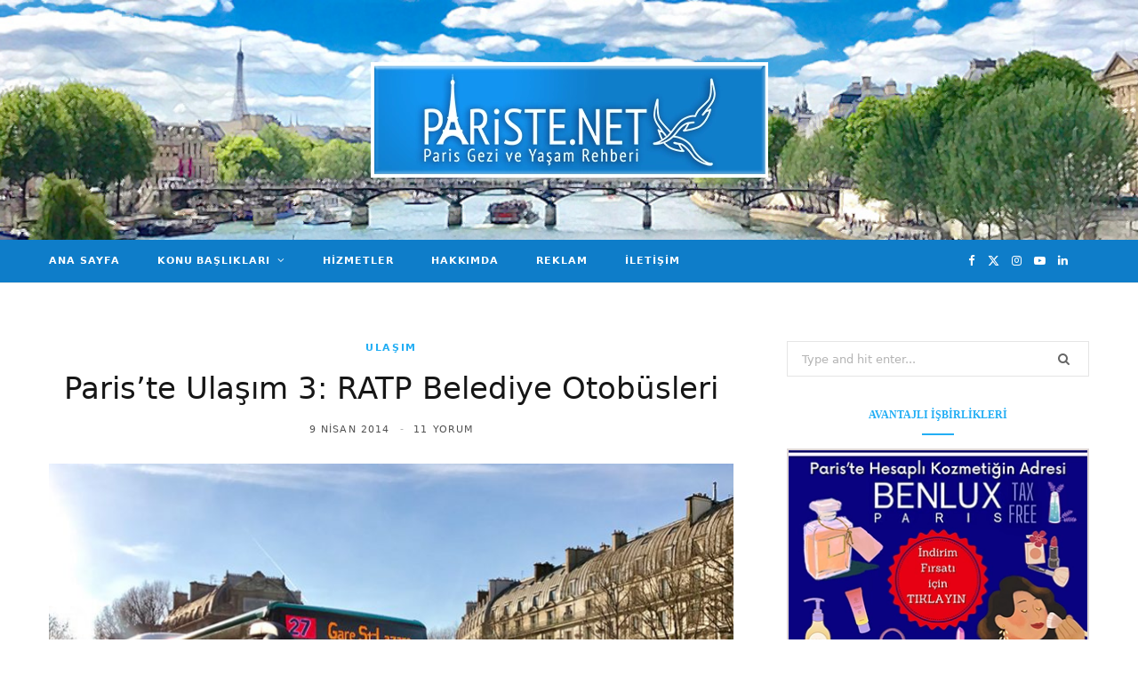

--- FILE ---
content_type: text/html; charset=UTF-8
request_url: https://www.pariste.net/pariste-ulasim-3-ratp-belediye-otobusleri/
body_size: 30413
content:
<!DOCTYPE html><html lang="tr"><head><script data-no-optimize="1">var litespeed_docref=sessionStorage.getItem("litespeed_docref");litespeed_docref&&(Object.defineProperty(document,"referrer",{get:function(){return litespeed_docref}}),sessionStorage.removeItem("litespeed_docref"));</script> <meta charset="UTF-8" /><meta http-equiv="x-ua-compatible" content="ie=edge" /><meta name="viewport" content="width=device-width, initial-scale=1" /><link rel="pingback" href="https://www.pariste.net/xmlrpc.php" /><link rel="profile" href="http://gmpg.org/xfn/11" /><meta name='ir-site-verification-token' value='-112540106' /><meta name='robots' content='index, follow, max-image-preview:large, max-snippet:-1, max-video-preview:-1' /><style>img:is([sizes="auto" i], [sizes^="auto," i]) { contain-intrinsic-size: 3000px 1500px }</style><meta name="uri-translation" content="on" /><title>Paris&#039;te Ulaşım 3: RATP Belediye Otobüsleri - Pariste.Net</title><link rel="preload" as="image" imagesrcset="https://www.pariste.net/wp-content/uploads/2014/04/Belediye-Otobusu-Paris-RATP-Pariste.Net-1.jpg 800w, https://www.pariste.net/wp-content/uploads/2014/04/Belediye-Otobusu-Paris-RATP-Pariste.Net-1-768x576.jpg 768w" imagesizes="(max-width: 768px) 100vw, 768px" /><link rel="preload" as="font" href="https://www.pariste.net/wp-content/themes/cheerup/css/icons/fonts/ts-icons.woff2?v1.1" type="font/woff2" crossorigin="anonymous" /><meta name="description" content="(Son Güncelleme: 08.01.2026) Paris&#039;te metro kadar sık kullanacağınız, Paris&#039;in İETT&#039;si olan RATP Belediye Otobüsleri hakkında detaylar..." /><link rel="canonical" href="https://www.pariste.net/pariste-ulasim-3-ratp-belediye-otobusleri/" /><meta property="og:locale" content="tr_TR" /><meta property="og:type" content="article" /><meta property="og:title" content="Paris&#039;te Ulaşım 3: RATP Belediye Otobüsleri" /><meta property="og:description" content="(Son Güncelleme: 08.01.2026) Paris&#039;te metro kadar sık kullanacağınız, Paris&#039;in İETT&#039;si olan RATP Belediye Otobüsleri hakkında detaylar..." /><meta property="og:url" content="https://www.pariste.net/pariste-ulasim-3-ratp-belediye-otobusleri/" /><meta property="og:site_name" content="Pariste.Net" /><meta property="article:published_time" content="2014-04-09T07:00:00+00:00" /><meta property="article:modified_time" content="2026-01-08T09:38:49+00:00" /><meta property="og:image" content="https://www.pariste.net/wp-content/uploads/2014/04/Belediye-Otobusu-Paris-RATP-Pariste.Net-1.jpg" /><meta property="og:image:width" content="800" /><meta property="og:image:height" content="600" /><meta property="og:image:type" content="image/jpeg" /><meta name="author" content="Ahmet Ore" /><meta name="twitter:card" content="summary_large_image" /><meta name="twitter:label1" content="Yazan:" /><meta name="twitter:data1" content="Ahmet Ore" /><meta name="twitter:label2" content="Tahmini okuma süresi" /><meta name="twitter:data2" content="6 dakika" /> <script type="application/ld+json" class="yoast-schema-graph">{"@context":"https://schema.org","@graph":[{"@type":"WebPage","@id":"https://www.pariste.net/pariste-ulasim-3-ratp-belediye-otobusleri/","url":"https://www.pariste.net/pariste-ulasim-3-ratp-belediye-otobusleri/","name":"Paris'te Ulaşım 3: RATP Belediye Otobüsleri - Pariste.Net","isPartOf":{"@id":"https://www.pariste.net/#website"},"primaryImageOfPage":{"@id":"https://www.pariste.net/pariste-ulasim-3-ratp-belediye-otobusleri/#primaryimage"},"image":{"@id":"https://www.pariste.net/pariste-ulasim-3-ratp-belediye-otobusleri/#primaryimage"},"thumbnailUrl":"https://www.pariste.net/wp-content/uploads/2014/04/Belediye-Otobusu-Paris-RATP-Pariste.Net-1.jpg","datePublished":"2014-04-09T07:00:00+00:00","dateModified":"2026-01-08T09:38:49+00:00","author":{"@id":"https://www.pariste.net/#/schema/person/f037b9e245e885281936d8909cdaaa43"},"description":"(Son Güncelleme: 08.01.2026) Paris'te metro kadar sık kullanacağınız, Paris'in İETT'si olan RATP Belediye Otobüsleri hakkında detaylar...","breadcrumb":{"@id":"https://www.pariste.net/pariste-ulasim-3-ratp-belediye-otobusleri/#breadcrumb"},"inLanguage":"tr","potentialAction":[{"@type":"ReadAction","target":["https://www.pariste.net/pariste-ulasim-3-ratp-belediye-otobusleri/"]}]},{"@type":"ImageObject","inLanguage":"tr","@id":"https://www.pariste.net/pariste-ulasim-3-ratp-belediye-otobusleri/#primaryimage","url":"https://www.pariste.net/wp-content/uploads/2014/04/Belediye-Otobusu-Paris-RATP-Pariste.Net-1.jpg","contentUrl":"https://www.pariste.net/wp-content/uploads/2014/04/Belediye-Otobusu-Paris-RATP-Pariste.Net-1.jpg","width":800,"height":600,"caption":"Belediye Otobüsleri - Paris Public Bus - RATP Pariste.Net"},{"@type":"BreadcrumbList","@id":"https://www.pariste.net/pariste-ulasim-3-ratp-belediye-otobusleri/#breadcrumb","itemListElement":[{"@type":"ListItem","position":1,"name":"Home","item":"https://www.pariste.net/"},{"@type":"ListItem","position":2,"name":"Paris&#8217;te Ulaşım 3: RATP Belediye Otobüsleri"}]},{"@type":"WebSite","@id":"https://www.pariste.net/#website","url":"https://www.pariste.net/","name":"Pariste.Net","description":"Paris Gezi ve Yaşam Rehberi","potentialAction":[{"@type":"SearchAction","target":{"@type":"EntryPoint","urlTemplate":"https://www.pariste.net/?s={search_term_string}"},"query-input":{"@type":"PropertyValueSpecification","valueRequired":true,"valueName":"search_term_string"}}],"inLanguage":"tr"},{"@type":"Person","@id":"https://www.pariste.net/#/schema/person/f037b9e245e885281936d8909cdaaa43","name":"Ahmet Ore","image":{"@type":"ImageObject","inLanguage":"tr","@id":"https://www.pariste.net/#/schema/person/image/","url":"https://www.pariste.net/wp-content/litespeed/avatar/6ce27f5b0be07cc31bb321187bd274ab.jpg?ver=1769702837","contentUrl":"https://www.pariste.net/wp-content/litespeed/avatar/6ce27f5b0be07cc31bb321187bd274ab.jpg?ver=1769702837","caption":"Ahmet Ore"}}]}</script> <link rel="amphtml" href="https://www.pariste.net/pariste-ulasim-3-ratp-belediye-otobusleri/amp/" /><meta name="generator" content="AMP for WP 1.1.3"/><link rel='dns-prefetch' href='//www.googletagmanager.com' /><link rel='dns-prefetch' href='//fonts.googleapis.com' /><link rel="alternate" type="application/rss+xml" title="Pariste.Net &raquo; akışı" href="https://www.pariste.net/feed/" /><link rel="alternate" type="application/rss+xml" title="Pariste.Net &raquo; yorum akışı" href="https://www.pariste.net/comments/feed/" /><link rel="alternate" type="application/rss+xml" title="Pariste.Net &raquo; Paris&#8217;te Ulaşım 3: RATP Belediye Otobüsleri yorum akışı" href="https://www.pariste.net/pariste-ulasim-3-ratp-belediye-otobusleri/feed/" /><style id="litespeed-ccss">html,body,div,span,h1,h5,p,a,img,i,ul,li,form,label,article,aside,header,nav,time,button,input,textarea{margin:0;padding:0;border:0;vertical-align:baseline;font-size:100%;font-family:inherit}article,aside,header,nav{display:block}ul{list-style:none}button{box-sizing:content-box;-moz-box-sizing:content-box}button::-moz-focus-inner,input::-moz-focus-inner{border:0;padding:0}input[type=search]::-webkit-search-cancel-button,input[type=search]::-webkit-search-decoration{-webkit-appearance:none}input[type=search]{-webkit-appearance:none}textarea{overflow:auto}a img{border:0}img{max-width:100%;height:auto}@media screen and (-ms-high-contrast:active),(-ms-high-contrast:none){img{min-height:1px}}::-webkit-input-placeholder{color:inherit}::-moz-placeholder{color:inherit;opacity:1}:-ms-input-placeholder{color:inherit}:root{--base-aa:antialiased;--main-color:#07a3cc;--main-color-rgb:7, 163, 204;--c-main:var(--main-color);--main-width:1170px;--wrap-padding:35px;--grid-gutter:30px;--body-font:IBM Plex Sans, system-ui, -apple-system, Segoe UI, sans-serif;--ui-font:var(--body-font);--text-font:var(--body-font);--title-font:var(--ui-font);--h-font:var(--ui-font);--blockquote-font:Lora, Georgia, serif;--text-color:#303030;--text-tracking:0;--text-size:14px;--text-lh:1.8;--black-900:#000;--black-800:#161616;--black-700:#333;--black-color:var(--black-700);--share-icons-color:var(--black-color);--topbar-height:52px;--topbar-social-color:var(--share-icons-color);--nav-items-space:20px;--nav-active-color:var(--main-color);--nav-hover-color:var(--nav-active-color);--nav-drop-active-color:var(--nav-active-color);--nav-blip-color:#a0a0a0;--nav-blip-hover-color:var(--nav-hover-color);--nav-drop-shadow:0 2px 3px -1px rgba(0,0,0,.08), 0px 4px 11px -2px rgba(0,0,0,.06);--title-size-xs:14px;--title-size-s:16px;--title-size-n:17px;--title-size-m:19px;--title-size-l:24px;--title-size-xl:28px;--post-title-size:var(--title-size-l);--large-post-title:var(--post-title-size);--grid-post-title:var(--title-size-m);--grid-post-title-c2:var(--grid-post-title);--grid-post-title-c3:var(--grid-post-title);--list-post-title:var(--title-size-m);--list-post-title-b:var(--title-size-m);--overlay-post-title:var(--title-size-l);--carousel-post-title:calc(var(--title-size-n) + 1px);--w-posts-title-large:var(--title-size-s);--excerpt-size:var(--text-size);--single-content-size:15px;--single-title-size:26px;--post-content-size:var(--single-content-size);--p-media-margin:2em;--related-posts-title:var(--title-size-s);--related-posts-2-title:var(--title-size-n);--block-head-bc:#ebebeb;--block-head-bw:1px;--feat-grid-title-s:var(--title-size-n);--feat-grid-title-m:calc(var(--title-size-m) * 1.1052631579);--feat-grid-title-l:var(--title-size-xl);--rmore-btn-fs:11px;--widget-boxed-pad:30px}html{font-size:14px}body{font-family:var(--body-font);line-height:1.8666}*,:before,:after{-webkit-font-smoothing:var(--base-aa)}h1{font-size:25px}h5{font-size:16px}h1,h5{font-family:var(--h-font);font-weight:700;color:var(--h-color,#161616)}p{margin-bottom:26px}a{opacity:initial;color:#161616;text-decoration:none}input,textarea{background:#fff;border:1px solid #e5e5e5;box-sizing:border-box;padding:0 16px;max-width:100%;outline:0;font-size:13px;font-family:var(--text-font);letter-spacing:var(--text-tracking);color:#b4b4b4}input{height:2.8461538462em}textarea{width:100%;padding:20px 14px;line-height:1.5;box-sizing:border-box}button{-webkit-appearance:none;background:var(--main-color);color:#fff;padding:13px 20px;font-family:var(--ui-font);font-size:11px;font-weight:600;line-height:1;height:auto;letter-spacing:.09em;text-transform:uppercase;border:0}.cf:after,.cf:before{content:"";display:table;flex-basis:0%;order:1}.cf:after{clear:both}.visuallyhidden,.screen-reader-text{border:0;clip:rect(0 0 0 0);height:1px;margin:-1px;overflow:hidden;padding:0;position:absolute;width:1px}.media-ratio{position:relative;display:block;height:0}.media-ratio .wp-post-image,.media-ratio>img{position:absolute;top:0;left:0;width:100%;height:100%;object-fit:cover;overflow:hidden}.media-ratio.ratio-3-2{padding-bottom:66.6666666667%}.ts-row{--grid-gutter-h:calc(var(--grid-gutter) / 2);min-height:1px;margin-right:-15px;margin-left:-15px;margin-right:calc(-1*var(--grid-gutter-h));margin-left:calc(-1*var(--grid-gutter-h));box-sizing:border-box}.ts-row [class^=col-]{padding-left:var(--grid-gutter-h,15px);padding-right:var(--grid-gutter-h,15px);float:left;min-height:1px;box-sizing:border-box}.col-8{width:66.6666666667%}.col-4{width:33.3333333333%}body{color:#494949;background:#fff;-webkit-text-size-adjust:100%;word-wrap:break-word;overflow-wrap:break-word}.ts-contain,.wrap,.main-wrap{max-width:100%;box-sizing:border-box}.wrap{width:1170px;width:var(--main-width);margin:0 auto;text-align:left}@media (max-width:940px){.wrap{max-width:680px}}.main{width:calc(var(--main-width) + var(--wrap-padding)*2);margin:0 auto;margin-top:65px;margin-bottom:100px}@media (max-width:940px){.main{max-width:750px}}@media (max-width:1200px){.wrap{width:100%}}.ts-contain,.main{padding:0 35px;padding:0 var(--wrap-padding)}@media (max-width:940px){.ts-contain,.main{padding-left:35px;padding-right:35px}}@media (max-width:540px){.ts-contain,.main{padding-left:25px;padding-right:25px}}@media (max-width:350px){.ts-contain,.main{padding-left:15px;padding-right:15px}}.top-bar{min-height:var(--topbar-height)}.top-bar .actions{float:right}.top-bar .navigation{z-index:110}.top-bar-content{position:relative;background:var(--topbar-bg,#fff);border-bottom:1px solid var(--topbar-bc,#efefef);box-shadow:0 0 4px 0#eee;height:var(--topbar-height);line-height:var(--topbar-height);font-family:var(--ui-font);box-sizing:border-box}.top-bar .social-icons{float:left;max-height:var(--topbar-height)}.top-bar .social-icons li{margin-right:2px}.top-bar .social-icons li:last-child{margin-right:0}.top-bar .social-icons a{display:inline-block;padding:0 6px;line-height:inherit;color:var(--topbar-social-color)}.top-bar.dark{--topbar-social-color:rgba(255, 255, 255, 0.92);color:rgb(255 255 255/.92);z-index:1}.top-bar.dark .top-bar-content{background:var(--topbar-dark-bg,#0d0d0d);border:0;box-shadow:none}.main-head{border-bottom:1px solid #ebebeb}.main-head .inner{position:relative;width:100%;overflow:hidden;line-height:var(--head-inner-height,initial);min-height:var(--head-inner-height,initial);box-sizing:border-box}.main-head .title{font-family:var(--ui-font);font-weight:400;font-size:inherit;letter-spacing:-3px;text-rendering:optimizeLegibility;padding:70px 0;text-align:center}.main-head .title .logo-image{display:inline-block}.main-head .title a{text-decoration:none;color:#2e2e2e;font-size:70px;display:inline-flex;align-items:center;line-height:1;vertical-align:middle;text-transform:uppercase}.search-alt .top-bar.dark{--topbar-social-color:#fff}.main-head.alt .top-bar-content>.wrap{display:flex}.main-head.alt .social-icons{order:2;margin-left:auto;margin-top:1px}.main-head.alt .actions{order:3;margin-left:18px}.main-head.top-below .social-icons a{font-size:13px}.navigation{float:left;text-align:center;color:var(--nav-color,#161616);font-family:var(--ui-font);font-size:var(--nav-text,12px);font-weight:var(--nav-text-weight,600);letter-spacing:var(--nav-text-ls,.09em);text-transform:uppercase;-webkit-font-smoothing:subpixel-antialiased}.navigation ul{list-style:none;position:relative}.navigation ul li{display:inline-block;float:none;vertical-align:top}.navigation .menu li>a{float:left;padding:0;color:inherit}.navigation .menu>li>a{padding:0 var(--nav-items-space)}.navigation .menu>li:first-child{margin-left:calc(-1*var(--nav-items-space))}.navigation .menu-item-has-children>a:after{display:inline-block;content:"";margin-left:8px;font-family:ts-icons;font-style:normal;font-weight:400;font-size:12px;line-height:.9;color:var(--nav-blip-color,inherit);-webkit-font-smoothing:antialiased;-moz-osx-font-smoothing:grayscale}.navigation .menu>li>ul,.navigation .menu>li>.sub-menu{top:100%;margin-left:19px;margin-top:-1px}.navigation .menu li li{display:block}.navigation .menu>li li a{float:none;text-align:left;display:block;text-decoration:none;padding:9px 22px;border-top:1px solid var(--nav-drop-sep-color,rgb(0 0 0 / .07));font-size:var(--nav-drop-text,11px);letter-spacing:var(--nav-drop-ls,.1em);color:var(--nav-drop-color,#404040)}.navigation .menu ul li,.navigation .menu .sub-menu li{float:none;min-width:240px;max-width:350px;border-top:0;padding:0;position:relative}.navigation .menu>li li:first-child>a{border-top:0;box-shadow:none}.navigation .menu ul,.navigation .menu .sub-menu{position:absolute;overflow:visible;visibility:hidden;display:block;opacity:0;padding:0;background:var(--nav-drop-bg,#fff);border:1px solid #ebebeb;box-shadow:var(--nav-drop-shadow);z-index:110;line-height:1.8666}.mobile-menu-container{display:none}.navigation.dark{--nav-color:rgba(255, 255, 255, 0.92);--nav-active-color:#fff;--nav-blip-color:rgba(255, 255, 255, 0.92);--nav-drop-blip-color:rgba(255, 255, 255, 0.92);--nav-drop-bg:#111;--nav-drop-color:#b4b4b4;--nav-drop-active-color:rgba(255, 255, 255, 0.92);--nav-drop-sep-color:rgba(255, 255, 255, 0.11)}.navigation.dark .menu>li ul,.navigation.dark .menu>li .sub-menu{border:0;border-top:1px solid var(--nav-drop-sep-color)}.the-post .featured{margin-bottom:36px}.the-post .featured img{display:block;width:100%}.the-post .the-post-header{--post-title-size:var(--single-title-size);text-align:center}.the-post .the-post-header .image-link{display:block}.the-post .the-post-meta{--post-meta-mb:28px;--pm-h-below-mb:28px}.the-post-header .post-meta-center{--pm-title-a-pad:5%}.comment-form>*{width:100%}.comment-form label{color:#505050;-webkit-font-smoothing:antialiased}.comment-form textarea{display:block;padding:18px 14px;color:silver;box-sizing:border-box}#cancel-comment-reply-link{position:relative;float:right;margin-top:-27px;background:#fff;padding-left:22px;color:#b4b4b4;font-size:0}#cancel-comment-reply-link:before{content:"";font-family:ts-icons;font-size:13px}.main .sidebar{padding-left:45px}.sidebar .widget{margin-bottom:45px}.post-title-alt{position:relative;margin-top:9px;margin-bottom:22px;font-family:var(--title-font);font-size:var(--post-title-size);font-weight:600;line-height:1.35;text-transform:none}.block-head-d{--block-head-bc:var(--main-color);--block-head-bw:1px;--sep-distance:11px;margin-bottom:35px;box-sizing:border-box;text-align:center;text-transform:uppercase;color:#000;font-weight:700;font-size:16px;letter-spacing:.03em;line-height:1.2}.block-head-d .title:after{content:"";display:block;margin:0 auto;margin-top:var(--sep-distance);width:28px;height:var(--block-head-bw);background:var(--block-head-bc)}.wp-post-image{will-change:opacity}.social-icons{font-size:0}.social-icons li{display:inline-block;font-size:var(--share-icons-size,14px);margin-right:14px}.social-icons a{color:var(--share-icons-color)}.social-icons li:last-child{margin-right:0}.post-meta{margin-bottom:var(--post-meta-mb,initial);color:#b4b4b4;font-family:var(--ui-font);font-size:11px;line-height:1.5;text-transform:uppercase}.post-meta.has-below{margin-bottom:var(--pm-h-below-mb,var(--post-meta-mb))}.post-meta .post-cat{display:inline-flex;flex-wrap:wrap;justify-content:center;align-items:center}.post-meta .post-cat>a{color:var(--main-color);font-weight:600;letter-spacing:.06em}.post-meta .meta-item,.post-meta .comments,.post-meta time{font-weight:400;letter-spacing:.06em}.post-meta .date-link{color:inherit}.post-meta .meta-sep{padding:0 2px}.post-meta .meta-sep:before{content:"-";padding:0 3px}.post-meta .comments{color:var(--black-color)}.post-meta .comments a{color:inherit}.post-meta .post-title-alt{margin:14px 0;padding:0 var(--pm-title-a-pad,0)}.post-meta .meta-above{margin-bottom:-1px}.post-meta .meta-above>:first-child,.post-meta .meta-below>:first-child{margin-left:0}.post-meta .meta-above>:last-child,.post-meta .meta-below>:last-child{margin-right:0}.post-meta>:last-child{margin-bottom:0}.post-meta>:first-child{margin-top:0}.post-meta-center{text-align:center}.post-meta-b{font-size:11px}.feat-grid .item-1{grid-area:item1}.feat-grid .item-2{grid-area:item2}.feat-grid .item-3{grid-area:item3}.feat-grid .item-4{grid-area:item4}.feat-grid .item-5{grid-area:item5}.feat-grid-equals .item{grid-area:unset}.widget_search .search-field{width:100%;height:3.1em}.widget_search .search-form{position:relative}.widget_search button{position:absolute;right:0;top:50%;transform:translateY(-50%);color:#666;background:#fff0;font-size:14px}.mobile-nav{display:none;float:left;font-size:16px;color:#161616}.dark .mobile-nav{color:#fff}.mobile-menu{font-size:12px;font-family:var(--ui-font);font-weight:600;letter-spacing:.075em;color:#161616}.mobile-menu ul{max-height:0;opacity:0;background:#fff0;overflow:hidden;border:0;border-bottom:1px solid rgb(0 0 0/.07)}.mobile-menu ul li{float:none;clear:both;display:block;max-width:100%;padding-left:25px}.mobile-menu ul li a{font-size:11px;color:#555}.mobile-menu li{position:relative}.mobile-menu li a{position:relative;float:none;display:block;padding:14px 0;padding-right:50px;border-bottom:1px solid rgb(0 0 0/.07);line-height:1.4;color:inherit;text-transform:uppercase}.mobile-menu .chevron{position:absolute;right:0;top:0;padding:15px 25px;margin-right:-15px;border:0;color:#aaa;text-align:center;font-size:8px;line-height:1.4}.mobile-menu>li li{padding-left:20px}.mobile-menu ul li:last-child>a{border-bottom-color:#fff0}.off-canvas{position:fixed;top:0;left:0;display:none;height:100%;width:45vw;min-width:200px;padding:25px;padding-top:60px;box-sizing:border-box;overflow-y:auto;overflow-x:hidden;background:#fff;z-index:1000;transform:translate3d(-100%,0,0)}.off-canvas .logo{margin-bottom:45px;text-align:center}.off-canvas .close{position:absolute;top:0;right:0;padding:0 9px;background:#161616;color:#fff;line-height:26px;font-size:14px}.off-canvas .mobile-menu{opacity:.2}body{visibility:visible;overflow:initial}.single .main-wrap{overflow-x:hidden}@media (max-width:940px){.ts-row [class^=col-]{float:none;width:100%}.top-bar .social-icons{display:none}.main-head.alt .social-icons{display:block}.navigation{display:none}.main .sidebar{float:none;margin:0 auto;margin-top:65px;padding-left:15px}.feat-grid-a .items-wrap .item{grid-area:initial}.mobile-nav{display:block;margin-right:18px}.off-canvas{display:block}}@media (max-width:767px){.main-head .title{padding:60px 0}.main-head .title a{font-size:55px}.wp-post-image{will-change:initial}}@media (max-width:540px){.post-title-alt{font-size:calc(15px + (var(--post-title-size) - 15px)*0.7)}.off-canvas{width:75vw}}@media (max-width:350px){.off-canvas{width:85vw}}ul{box-sizing:border-box}:root{--wp--preset--font-size--normal:16px;--wp--preset--font-size--huge:42px}.screen-reader-text{border:0;clip:rect(1px,1px,1px,1px);clip-path:inset(50%);height:1px;margin:-1px;overflow:hidden;padding:0;position:absolute;width:1px;word-wrap:normal!important}:root{--wp--preset--aspect-ratio--square:1;--wp--preset--aspect-ratio--4-3:4/3;--wp--preset--aspect-ratio--3-4:3/4;--wp--preset--aspect-ratio--3-2:3/2;--wp--preset--aspect-ratio--2-3:2/3;--wp--preset--aspect-ratio--16-9:16/9;--wp--preset--aspect-ratio--9-16:9/16;--wp--preset--color--black:#000000;--wp--preset--color--cyan-bluish-gray:#abb8c3;--wp--preset--color--white:#ffffff;--wp--preset--color--pale-pink:#f78da7;--wp--preset--color--vivid-red:#cf2e2e;--wp--preset--color--luminous-vivid-orange:#ff6900;--wp--preset--color--luminous-vivid-amber:#fcb900;--wp--preset--color--light-green-cyan:#7bdcb5;--wp--preset--color--vivid-green-cyan:#00d084;--wp--preset--color--pale-cyan-blue:#8ed1fc;--wp--preset--color--vivid-cyan-blue:#0693e3;--wp--preset--color--vivid-purple:#9b51e0;--wp--preset--gradient--vivid-cyan-blue-to-vivid-purple:linear-gradient(135deg,rgba(6,147,227,1) 0%,rgb(155,81,224) 100%);--wp--preset--gradient--light-green-cyan-to-vivid-green-cyan:linear-gradient(135deg,rgb(122,220,180) 0%,rgb(0,208,130) 100%);--wp--preset--gradient--luminous-vivid-amber-to-luminous-vivid-orange:linear-gradient(135deg,rgba(252,185,0,1) 0%,rgba(255,105,0,1) 100%);--wp--preset--gradient--luminous-vivid-orange-to-vivid-red:linear-gradient(135deg,rgba(255,105,0,1) 0%,rgb(207,46,46) 100%);--wp--preset--gradient--very-light-gray-to-cyan-bluish-gray:linear-gradient(135deg,rgb(238,238,238) 0%,rgb(169,184,195) 100%);--wp--preset--gradient--cool-to-warm-spectrum:linear-gradient(135deg,rgb(74,234,220) 0%,rgb(151,120,209) 20%,rgb(207,42,186) 40%,rgb(238,44,130) 60%,rgb(251,105,98) 80%,rgb(254,248,76) 100%);--wp--preset--gradient--blush-light-purple:linear-gradient(135deg,rgb(255,206,236) 0%,rgb(152,150,240) 100%);--wp--preset--gradient--blush-bordeaux:linear-gradient(135deg,rgb(254,205,165) 0%,rgb(254,45,45) 50%,rgb(107,0,62) 100%);--wp--preset--gradient--luminous-dusk:linear-gradient(135deg,rgb(255,203,112) 0%,rgb(199,81,192) 50%,rgb(65,88,208) 100%);--wp--preset--gradient--pale-ocean:linear-gradient(135deg,rgb(255,245,203) 0%,rgb(182,227,212) 50%,rgb(51,167,181) 100%);--wp--preset--gradient--electric-grass:linear-gradient(135deg,rgb(202,248,128) 0%,rgb(113,206,126) 100%);--wp--preset--gradient--midnight:linear-gradient(135deg,rgb(2,3,129) 0%,rgb(40,116,252) 100%);--wp--preset--font-size--small:13px;--wp--preset--font-size--medium:20px;--wp--preset--font-size--large:36px;--wp--preset--font-size--x-large:42px;--wp--preset--spacing--20:0.44rem;--wp--preset--spacing--30:0.67rem;--wp--preset--spacing--40:1rem;--wp--preset--spacing--50:1.5rem;--wp--preset--spacing--60:2.25rem;--wp--preset--spacing--70:3.38rem;--wp--preset--spacing--80:5.06rem;--wp--preset--shadow--natural:6px 6px 9px rgba(0, 0, 0, 0.2);--wp--preset--shadow--deep:12px 12px 50px rgba(0, 0, 0, 0.4);--wp--preset--shadow--sharp:6px 6px 0px rgba(0, 0, 0, 0.2);--wp--preset--shadow--outlined:6px 6px 0px -3px rgba(255, 255, 255, 1), 6px 6px rgba(0, 0, 0, 1);--wp--preset--shadow--crisp:6px 6px 0px rgba(0, 0, 0, 1)}.tsi{display:inline-block;font:normal normal normal 14px/1 ts-icons;font-size:inherit;text-rendering:auto;-webkit-font-smoothing:antialiased;-moz-osx-font-smoothing:grayscale}.tsi-twitter:before{content:""}.tsi-search:before{content:""}.tsi-times:before{content:""}.tsi-chevron-down:before{content:""}.tsi-facebook:before{content:""}.tsi-bars:before{content:""}.tsi-linkedin:before{content:""}.tsi-youtube-play:before{content:""}.tsi-instagram:before{content:""}button::-moz-focus-inner{padding:0;border:0}:root{--base-aa:initial;--black-color:#454545;--topbar-height:48px;--nav-text:11px;--nav-items-space:21px;--nav-drop-color:#535353;--share-icons-size:13px;--section-head-size:12px;--section-head-ls:0.04em;--post-title-size:25px;--grid-post-title:23px;--list-post-title:23px;--list-post-title-b:24px;--overlay-post-title:22px;--carousel-post-title:17px;--feat-grid-title-l:31px;--feat-grid-title-m:24px;--single-content-size:var(--text-size);--post-content-lh:2;--p-media-margin:33px;--w-posts-title-large:16px;--blockquote-font:"Merriweather", Georgia, serif}.top-bar.dark{--topbar-social-color:rgba(255, 255, 255, 0.75)}.main-head.alt .social-icons{margin-top:0}.main-head.alt .social-icons li{font-size:12px}.post-meta{font-size:10px}.post-meta .meta-below{margin-bottom:0}.post-meta .post-cat>a{letter-spacing:.09em}.post-meta .meta-sep{padding:0}.post-meta-b .meta-item,.post-meta-b .comments,.post-meta-b time{font-weight:500;letter-spacing:.075em}.post-meta-b .meta-sep{padding:0 4px}.the-post-header .post-meta-center{--pm-title-a-pad:0}:root{--body-font:Lato, Arial, sans-serif;--title-font:Roboto, Arial, sans-serif;--alt-font:Rancho, sans-serif;--text-font:var(--title-font);--excerpt-size:15px;--single-content-size:15px;--post-content-lh:1.8;--single-title-size:34px;--large-post-title:34px;--related-posts-title:16px;--topbar-dark-bg:#000;--nav-color:#111;--nav-text:12px;--nav-text-ls:0.08em;--nav-text-weight:400;--nav-drop-ls:0.12em;--nav-drop-text:11px;--blockquote-font:Lora, Georgia, serif;--main-color:#23aef4;--main-color-rgb:35, 174, 244;--text-color:#3d3d3d;--black-color:#3d3d3d;--tags-color:#454545;--share-icons-color:#454545}.navigation{font-family:var(--title-font)}.navigation.dark{--nav-color:#fff;--nav-hover-color:var(--main-color);--nav-drop-sep-color:rgba(187, 187, 187, 0.22);--nav-drop-color:#efefef;--nav-drop-bg:#000;--nav-drop-active-color:var(--main-color)}.mobile-menu li a{letter-spacing:.12em}button{letter-spacing:.12em}.post-meta .post-cat>a{font-weight:600;letter-spacing:.15em}.post-meta .meta-item,.post-meta time{font-weight:400;letter-spacing:.1em}.post-meta-b{font-size:11px}.the-post-header .post-meta-b .date-link,.the-post-header .post-meta-b .comments{color:#505050}.post-title-alt{font-weight:400}.post-meta-b .post-title-alt{margin:16px 0}.the-post .the-post-meta{--pm-h-below-mb:30px}.block-head-d{--block-head-bw:2px;--sep-distance:10px;font-family:var(--alt-font);font-size:24px;font-weight:400;color:var(--main-color);letter-spacing:0}.block-head-d .title:after{width:36px}.sidebar .block-head-d{--sep-distance:12px;font-size:20px}@media (max-width:540px){.post-title-alt{font-size:24px}}:root{--text-font:"Source Sans Pro", system-ui, -apple-system, "Segoe UI", Arial, sans-serif;--body-font:"Source Sans Pro", system-ui, -apple-system, "Segoe UI", Arial, sans-serif;--ui-font:"Source Sans Pro", system-ui, -apple-system, "Segoe UI", Arial, sans-serif;--title-font:"Source Sans Pro", system-ui, -apple-system, "Segoe UI", Arial, sans-serif;--h-font:"Source Sans Pro", system-ui, -apple-system, "Segoe UI", Arial, sans-serif;--alt-font:"Source Sans Pro", system-ui, -apple-system, "Segoe UI", Arial, sans-serif;--alt-font2:"Source Sans Pro", system-ui, -apple-system, "Segoe UI", Arial, sans-serif;--large-post-title:25px;--grid-post-title:23px}.sidebar .widget-title .title{font-family:"Source Sans Pro",system-ui,-apple-system,"Segoe UI",Arial,sans-serif;font-size:12px;font-weight:600}.main-head>.inner{background-repeat:no-repeat;background-position:center center;background-size:cover;background-image:url(https://www.pariste.net/wp-content/uploads/2018/01/Pariste.Net-Blog-Cover-1.jpg)}.navigation:not(.inline) .menu>li>a{font-family:"Source Sans Pro",system-ui,-apple-system,"Segoe UI",Arial,sans-serif;font-size:11px;font-weight:600}.navigation:not(.inline) .menu>li li a{font-family:"Source Sans Pro",system-ui,-apple-system,"Segoe UI",Arial,sans-serif;font-size:11px;font-weight:600}@media (min-width:940px) and (max-width:1200px){.navigation:not(.inline) .menu>li>a{font-size:calc(10px + (11px - 10px)*.7)}}.top-bar.dark .top-bar-content{background:#0e7dc9}.navigation.dark{background:#0e7dc9}.navigation.dark .menu>li ul,.navigation.dark .menu>li .sub-menu{background:#0e7dc9}.widget-title{font-family:\"Source Sans Pro\"!important}.title{font-family:\"Source Sans Pro\"!important}#search-2 h5{display:none!important}.cta-box .label{display:none!important}.sidebar .widget{margin-bottom:28px!important}.sidebar .widget-title{margin-bottom:15px!important}.cta-box{border:2px solid #ded6d6}</style><link rel="preload" data-asynced="1" data-optimized="2" as="style" onload="this.onload=null;this.rel='stylesheet'" href="https://www.pariste.net/wp-content/litespeed/ucss/cd8d5c5ff3d2b3fce84f2906f926c427.css?ver=879f7" /><script data-optimized="1" type="litespeed/javascript" data-src="https://www.pariste.net/wp-content/plugins/litespeed-cache/assets/js/css_async.min.js"></script><link rel="preload" as="image" href="https://www.pariste.net/wp-content/uploads/2023/01/Banner-Benlux-Duty-Free-Pariste.Net_.webp"><style id='classic-theme-styles-inline-css' type='text/css'>/*! This file is auto-generated */
.wp-block-button__link{color:#fff;background-color:#32373c;border-radius:9999px;box-shadow:none;text-decoration:none;padding:calc(.667em + 2px) calc(1.333em + 2px);font-size:1.125em}.wp-block-file__button{background:#32373c;color:#fff;text-decoration:none}</style><style id='global-styles-inline-css' type='text/css'>:root{--wp--preset--aspect-ratio--square: 1;--wp--preset--aspect-ratio--4-3: 4/3;--wp--preset--aspect-ratio--3-4: 3/4;--wp--preset--aspect-ratio--3-2: 3/2;--wp--preset--aspect-ratio--2-3: 2/3;--wp--preset--aspect-ratio--16-9: 16/9;--wp--preset--aspect-ratio--9-16: 9/16;--wp--preset--color--black: #000000;--wp--preset--color--cyan-bluish-gray: #abb8c3;--wp--preset--color--white: #ffffff;--wp--preset--color--pale-pink: #f78da7;--wp--preset--color--vivid-red: #cf2e2e;--wp--preset--color--luminous-vivid-orange: #ff6900;--wp--preset--color--luminous-vivid-amber: #fcb900;--wp--preset--color--light-green-cyan: #7bdcb5;--wp--preset--color--vivid-green-cyan: #00d084;--wp--preset--color--pale-cyan-blue: #8ed1fc;--wp--preset--color--vivid-cyan-blue: #0693e3;--wp--preset--color--vivid-purple: #9b51e0;--wp--preset--gradient--vivid-cyan-blue-to-vivid-purple: linear-gradient(135deg,rgba(6,147,227,1) 0%,rgb(155,81,224) 100%);--wp--preset--gradient--light-green-cyan-to-vivid-green-cyan: linear-gradient(135deg,rgb(122,220,180) 0%,rgb(0,208,130) 100%);--wp--preset--gradient--luminous-vivid-amber-to-luminous-vivid-orange: linear-gradient(135deg,rgba(252,185,0,1) 0%,rgba(255,105,0,1) 100%);--wp--preset--gradient--luminous-vivid-orange-to-vivid-red: linear-gradient(135deg,rgba(255,105,0,1) 0%,rgb(207,46,46) 100%);--wp--preset--gradient--very-light-gray-to-cyan-bluish-gray: linear-gradient(135deg,rgb(238,238,238) 0%,rgb(169,184,195) 100%);--wp--preset--gradient--cool-to-warm-spectrum: linear-gradient(135deg,rgb(74,234,220) 0%,rgb(151,120,209) 20%,rgb(207,42,186) 40%,rgb(238,44,130) 60%,rgb(251,105,98) 80%,rgb(254,248,76) 100%);--wp--preset--gradient--blush-light-purple: linear-gradient(135deg,rgb(255,206,236) 0%,rgb(152,150,240) 100%);--wp--preset--gradient--blush-bordeaux: linear-gradient(135deg,rgb(254,205,165) 0%,rgb(254,45,45) 50%,rgb(107,0,62) 100%);--wp--preset--gradient--luminous-dusk: linear-gradient(135deg,rgb(255,203,112) 0%,rgb(199,81,192) 50%,rgb(65,88,208) 100%);--wp--preset--gradient--pale-ocean: linear-gradient(135deg,rgb(255,245,203) 0%,rgb(182,227,212) 50%,rgb(51,167,181) 100%);--wp--preset--gradient--electric-grass: linear-gradient(135deg,rgb(202,248,128) 0%,rgb(113,206,126) 100%);--wp--preset--gradient--midnight: linear-gradient(135deg,rgb(2,3,129) 0%,rgb(40,116,252) 100%);--wp--preset--font-size--small: 13px;--wp--preset--font-size--medium: 20px;--wp--preset--font-size--large: 36px;--wp--preset--font-size--x-large: 42px;--wp--preset--spacing--20: 0.44rem;--wp--preset--spacing--30: 0.67rem;--wp--preset--spacing--40: 1rem;--wp--preset--spacing--50: 1.5rem;--wp--preset--spacing--60: 2.25rem;--wp--preset--spacing--70: 3.38rem;--wp--preset--spacing--80: 5.06rem;--wp--preset--shadow--natural: 6px 6px 9px rgba(0, 0, 0, 0.2);--wp--preset--shadow--deep: 12px 12px 50px rgba(0, 0, 0, 0.4);--wp--preset--shadow--sharp: 6px 6px 0px rgba(0, 0, 0, 0.2);--wp--preset--shadow--outlined: 6px 6px 0px -3px rgba(255, 255, 255, 1), 6px 6px rgba(0, 0, 0, 1);--wp--preset--shadow--crisp: 6px 6px 0px rgba(0, 0, 0, 1);}:where(.is-layout-flex){gap: 0.5em;}:where(.is-layout-grid){gap: 0.5em;}body .is-layout-flex{display: flex;}.is-layout-flex{flex-wrap: wrap;align-items: center;}.is-layout-flex > :is(*, div){margin: 0;}body .is-layout-grid{display: grid;}.is-layout-grid > :is(*, div){margin: 0;}:where(.wp-block-columns.is-layout-flex){gap: 2em;}:where(.wp-block-columns.is-layout-grid){gap: 2em;}:where(.wp-block-post-template.is-layout-flex){gap: 1.25em;}:where(.wp-block-post-template.is-layout-grid){gap: 1.25em;}.has-black-color{color: var(--wp--preset--color--black) !important;}.has-cyan-bluish-gray-color{color: var(--wp--preset--color--cyan-bluish-gray) !important;}.has-white-color{color: var(--wp--preset--color--white) !important;}.has-pale-pink-color{color: var(--wp--preset--color--pale-pink) !important;}.has-vivid-red-color{color: var(--wp--preset--color--vivid-red) !important;}.has-luminous-vivid-orange-color{color: var(--wp--preset--color--luminous-vivid-orange) !important;}.has-luminous-vivid-amber-color{color: var(--wp--preset--color--luminous-vivid-amber) !important;}.has-light-green-cyan-color{color: var(--wp--preset--color--light-green-cyan) !important;}.has-vivid-green-cyan-color{color: var(--wp--preset--color--vivid-green-cyan) !important;}.has-pale-cyan-blue-color{color: var(--wp--preset--color--pale-cyan-blue) !important;}.has-vivid-cyan-blue-color{color: var(--wp--preset--color--vivid-cyan-blue) !important;}.has-vivid-purple-color{color: var(--wp--preset--color--vivid-purple) !important;}.has-black-background-color{background-color: var(--wp--preset--color--black) !important;}.has-cyan-bluish-gray-background-color{background-color: var(--wp--preset--color--cyan-bluish-gray) !important;}.has-white-background-color{background-color: var(--wp--preset--color--white) !important;}.has-pale-pink-background-color{background-color: var(--wp--preset--color--pale-pink) !important;}.has-vivid-red-background-color{background-color: var(--wp--preset--color--vivid-red) !important;}.has-luminous-vivid-orange-background-color{background-color: var(--wp--preset--color--luminous-vivid-orange) !important;}.has-luminous-vivid-amber-background-color{background-color: var(--wp--preset--color--luminous-vivid-amber) !important;}.has-light-green-cyan-background-color{background-color: var(--wp--preset--color--light-green-cyan) !important;}.has-vivid-green-cyan-background-color{background-color: var(--wp--preset--color--vivid-green-cyan) !important;}.has-pale-cyan-blue-background-color{background-color: var(--wp--preset--color--pale-cyan-blue) !important;}.has-vivid-cyan-blue-background-color{background-color: var(--wp--preset--color--vivid-cyan-blue) !important;}.has-vivid-purple-background-color{background-color: var(--wp--preset--color--vivid-purple) !important;}.has-black-border-color{border-color: var(--wp--preset--color--black) !important;}.has-cyan-bluish-gray-border-color{border-color: var(--wp--preset--color--cyan-bluish-gray) !important;}.has-white-border-color{border-color: var(--wp--preset--color--white) !important;}.has-pale-pink-border-color{border-color: var(--wp--preset--color--pale-pink) !important;}.has-vivid-red-border-color{border-color: var(--wp--preset--color--vivid-red) !important;}.has-luminous-vivid-orange-border-color{border-color: var(--wp--preset--color--luminous-vivid-orange) !important;}.has-luminous-vivid-amber-border-color{border-color: var(--wp--preset--color--luminous-vivid-amber) !important;}.has-light-green-cyan-border-color{border-color: var(--wp--preset--color--light-green-cyan) !important;}.has-vivid-green-cyan-border-color{border-color: var(--wp--preset--color--vivid-green-cyan) !important;}.has-pale-cyan-blue-border-color{border-color: var(--wp--preset--color--pale-cyan-blue) !important;}.has-vivid-cyan-blue-border-color{border-color: var(--wp--preset--color--vivid-cyan-blue) !important;}.has-vivid-purple-border-color{border-color: var(--wp--preset--color--vivid-purple) !important;}.has-vivid-cyan-blue-to-vivid-purple-gradient-background{background: var(--wp--preset--gradient--vivid-cyan-blue-to-vivid-purple) !important;}.has-light-green-cyan-to-vivid-green-cyan-gradient-background{background: var(--wp--preset--gradient--light-green-cyan-to-vivid-green-cyan) !important;}.has-luminous-vivid-amber-to-luminous-vivid-orange-gradient-background{background: var(--wp--preset--gradient--luminous-vivid-amber-to-luminous-vivid-orange) !important;}.has-luminous-vivid-orange-to-vivid-red-gradient-background{background: var(--wp--preset--gradient--luminous-vivid-orange-to-vivid-red) !important;}.has-very-light-gray-to-cyan-bluish-gray-gradient-background{background: var(--wp--preset--gradient--very-light-gray-to-cyan-bluish-gray) !important;}.has-cool-to-warm-spectrum-gradient-background{background: var(--wp--preset--gradient--cool-to-warm-spectrum) !important;}.has-blush-light-purple-gradient-background{background: var(--wp--preset--gradient--blush-light-purple) !important;}.has-blush-bordeaux-gradient-background{background: var(--wp--preset--gradient--blush-bordeaux) !important;}.has-luminous-dusk-gradient-background{background: var(--wp--preset--gradient--luminous-dusk) !important;}.has-pale-ocean-gradient-background{background: var(--wp--preset--gradient--pale-ocean) !important;}.has-electric-grass-gradient-background{background: var(--wp--preset--gradient--electric-grass) !important;}.has-midnight-gradient-background{background: var(--wp--preset--gradient--midnight) !important;}.has-small-font-size{font-size: var(--wp--preset--font-size--small) !important;}.has-medium-font-size{font-size: var(--wp--preset--font-size--medium) !important;}.has-large-font-size{font-size: var(--wp--preset--font-size--large) !important;}.has-x-large-font-size{font-size: var(--wp--preset--font-size--x-large) !important;}
:where(.wp-block-post-template.is-layout-flex){gap: 1.25em;}:where(.wp-block-post-template.is-layout-grid){gap: 1.25em;}
:where(.wp-block-columns.is-layout-flex){gap: 2em;}:where(.wp-block-columns.is-layout-grid){gap: 2em;}
:root :where(.wp-block-pullquote){font-size: 1.5em;line-height: 1.6;}</style><style id='akismet-widget-style-inline-css' type='text/css'>.a-stats {
				--akismet-color-mid-green: #357b49;
				--akismet-color-white: #fff;
				--akismet-color-light-grey: #f6f7f7;

				max-width: 350px;
				width: auto;
			}

			.a-stats * {
				all: unset;
				box-sizing: border-box;
			}

			.a-stats strong {
				font-weight: 600;
			}

			.a-stats a.a-stats__link,
			.a-stats a.a-stats__link:visited,
			.a-stats a.a-stats__link:active {
				background: var(--akismet-color-mid-green);
				border: none;
				box-shadow: none;
				border-radius: 8px;
				color: var(--akismet-color-white);
				cursor: pointer;
				display: block;
				font-family: -apple-system, BlinkMacSystemFont, 'Segoe UI', 'Roboto', 'Oxygen-Sans', 'Ubuntu', 'Cantarell', 'Helvetica Neue', sans-serif;
				font-weight: 500;
				padding: 12px;
				text-align: center;
				text-decoration: none;
				transition: all 0.2s ease;
			}

			/* Extra specificity to deal with TwentyTwentyOne focus style */
			.widget .a-stats a.a-stats__link:focus {
				background: var(--akismet-color-mid-green);
				color: var(--akismet-color-white);
				text-decoration: none;
			}

			.a-stats a.a-stats__link:hover {
				filter: brightness(110%);
				box-shadow: 0 4px 12px rgba(0, 0, 0, 0.06), 0 0 2px rgba(0, 0, 0, 0.16);
			}

			.a-stats .count {
				color: var(--akismet-color-white);
				display: block;
				font-size: 1.5em;
				line-height: 1.4;
				padding: 0 13px;
				white-space: nowrap;
			}</style><style id='cheerup-child-inline-css' type='text/css'>:root { --text-font: "Source Sans Pro", system-ui, -apple-system, "Segoe UI", Arial, sans-serif;
--body-font: "Source Sans Pro", system-ui, -apple-system, "Segoe UI", Arial, sans-serif;
--ui-font: "Source Sans Pro", system-ui, -apple-system, "Segoe UI", Arial, sans-serif;
--title-font: "Source Sans Pro", system-ui, -apple-system, "Segoe UI", Arial, sans-serif;
--h-font: "Source Sans Pro", system-ui, -apple-system, "Segoe UI", Arial, sans-serif;
--alt-font: "Source Sans Pro", system-ui, -apple-system, "Segoe UI", Arial, sans-serif;
--alt-font2: "Source Sans Pro", system-ui, -apple-system, "Segoe UI", Arial, sans-serif;
--large-post-title: 25px;
--grid-post-title: 23px; }
.sidebar .widget-title .title { font-family: "Source Sans Pro", system-ui, -apple-system, "Segoe UI", Arial, sans-serif; font-size: 12px; font-weight: 600; }
.main-head > .inner { background-repeat: no-repeat; background-position: center center; background-size: cover; background-image: url(https://www.pariste.net/wp-content/uploads/2018/01/Pariste.Net-Blog-Cover-1.jpg); }
.navigation:not(.inline) .menu > li > a { font-family: "Source Sans Pro", system-ui, -apple-system, "Segoe UI", Arial, sans-serif; font-size: 11px; font-weight: 600; }
.navigation:not(.inline) .menu > li li a { font-family: "Source Sans Pro", system-ui, -apple-system, "Segoe UI", Arial, sans-serif; font-size: 11px; font-weight: 600; }
.main-footer .bg-wrap:before { background-repeat: no-repeat; background-position: center center; background-size: cover; background-image: url(https://www.pariste.net/wp-content/uploads/2018/01/Louvre-Pariste.Net-Background-02.jpg); }
.main-footer .bg-wrap:before { opacity: 0.1; }
.main-footer .lower-footer:not(._) { background: none; }
.mid-footer { --mf-insta-cols: 7; --mf-insta-rows: 1; }
.entry-content { font-family: "Source Sans Pro", system-ui, -apple-system, "Segoe UI", Arial, sans-serif; font-weight: 400; }
.post-excerpt { font-family: "Source Sans Pro", system-ui, -apple-system, "Segoe UI", Arial, sans-serif; font-weight: 400; }
.large-post-c { --large-post-title: 25px; }
.large-post .post-title-alt { font-weight: 600; }
.list-post { --list-post-title: 23px; }
@media (min-width: 940px) and (max-width: 1200px) { .navigation:not(.inline) .menu > li > a { font-size: calc(10px + (11px - 10px) * .7); } }
@media (min-width: 768px) and (max-width: 940px) { .mid-footer { --mf-insta-cols: 4; } }
@media (max-width: 767px) { .mid-footer { --mf-insta-cols: 3; } }</style> <script id="cheerup-lazy-inline-js-after" type="litespeed/javascript">/**
 * @copyright ThemeSphere
 * @preserve
 */
var BunyadLazy={};BunyadLazy.load=function(){function a(e,n){var t={};e.dataset.bgset&&e.dataset.sizes?(t.sizes=e.dataset.sizes,t.srcset=e.dataset.bgset):t.src=e.dataset.bgsrc,function(t){var a=t.dataset.ratio;if(0<a){const e=t.parentElement;if(e.classList.contains("media-ratio")){const n=e.style;n.getPropertyValue("--a-ratio")||(n.paddingBottom=100/a+"%")}}}(e);var a,o=document.createElement("img");for(a in o.onload=function(){var t="url('"+(o.currentSrc||o.src)+"')",a=e.style;a.backgroundImage!==t&&requestAnimationFrame(()=>{a.backgroundImage=t,n&&n()}),o.onload=null,o.onerror=null,o=null},o.onerror=o.onload,t)o.setAttribute(a,t[a]);o&&o.complete&&0<o.naturalWidth&&o.onload&&o.onload()}function e(t){t.dataset.loaded||a(t,()=>{document.dispatchEvent(new Event("lazyloaded")),t.dataset.loaded=1})}function n(t){"complete"===document.readyState?t():window.addEventListener("load",t)}return{initEarly:function(){var t,a=()=>{document.querySelectorAll(".img.bg-cover:not(.lazyload)").forEach(e)};"complete"!==document.readyState?(t=setInterval(a,150),n(()=>{a(),clearInterval(t)})):a()},callOnLoad:n,initBgImages:function(t){t&&n(()=>{document.querySelectorAll(".img.bg-cover").forEach(e)})},bgLoad:a}}(),BunyadLazy.load.initEarly()</script> <script type="litespeed/javascript" data-src="https://www.pariste.net/wp-includes/js/jquery/jquery.min.js" id="jquery-core-js"></script>  <script type="litespeed/javascript" data-src="https://www.googletagmanager.com/gtag/js?id=GT-MK48LFR" id="google_gtagjs-js"></script> <script id="google_gtagjs-js-after" type="litespeed/javascript">window.dataLayer=window.dataLayer||[];function gtag(){dataLayer.push(arguments)}
gtag("set","linker",{"domains":["www.pariste.net"]});gtag("js",new Date());gtag("set","developer_id.dZTNiMT",!0);gtag("config","GT-MK48LFR")</script>  <script></script><link rel="https://api.w.org/" href="https://www.pariste.net/wp-json/" /><link rel="alternate" title="JSON" type="application/json" href="https://www.pariste.net/wp-json/wp/v2/posts/1472" /><link rel="EditURI" type="application/rsd+xml" title="RSD" href="https://www.pariste.net/xmlrpc.php?rsd" /><meta name="generator" content="WordPress 6.7.4" /><link rel='shortlink' href='https://www.pariste.net/?p=1472' /><link rel="alternate" title="oEmbed (JSON)" type="application/json+oembed" href="https://www.pariste.net/wp-json/oembed/1.0/embed?url=https%3A%2F%2Fwww.pariste.net%2Fpariste-ulasim-3-ratp-belediye-otobusleri%2F" /><link rel="alternate" title="oEmbed (XML)" type="text/xml+oembed" href="https://www.pariste.net/wp-json/oembed/1.0/embed?url=https%3A%2F%2Fwww.pariste.net%2Fpariste-ulasim-3-ratp-belediye-otobusleri%2F&#038;format=xml" /><meta name="generator" content="Site Kit by Google 1.147.0" /><script type="litespeed/javascript">var Sphere_Plugin={"ajaxurl":"https:\/\/www.pariste.net\/wp-admin\/admin-ajax.php"}</script><link rel="icon" href="https://www.pariste.net/wp-content/uploads/2014/04/cropped-LogoPariste.Net_-32x32.jpg" sizes="32x32" /><link rel="icon" href="https://www.pariste.net/wp-content/uploads/2014/04/cropped-LogoPariste.Net_-192x192.jpg" sizes="192x192" /><link rel="apple-touch-icon" href="https://www.pariste.net/wp-content/uploads/2014/04/cropped-LogoPariste.Net_-180x180.jpg" /><meta name="msapplication-TileImage" content="https://www.pariste.net/wp-content/uploads/2014/04/cropped-LogoPariste.Net_-270x270.jpg" /><style type="text/css" id="wp-custom-css">.turkish-only:not(.turkish-only:lang(tr)) {   display:none;}
.top-bar.dark .top-bar-content{background:#0e7dc9;}
.navigation.dark{background:#0e7dc9;}
.navigation.dark .menu > li ul, .navigation.dark .menu > li .sub-menu{background:#0e7dc9;}
.navigation.dark .mega-menu .recent-posts time{color: white !important;}
.read-more-btn{font-family: \"Source Sans Pro\" !important; text-transform: capitalize !important;}
.read-more span{font-family: \"Source Sans Pro\" !important; text-transform: capitalize !important;}
.author a{text-transform: capitalize !important;}
.main-footer.stylish{background: #002742 !important;}
.widget-title{font-family: \"Source Sans Pro\" !important;}
.title{font-family: \"Source Sans Pro\" !important;}
table > tbody > tr > td > a > img{width:100% !important;}
.post-tags a{text-transform: lowercase !important;}
#search-2 h5{display:none !important;}
.cat-item-1617{display:none !important;}
.cat-item-1618{display:none !important;}
.cat-item-1612{display:none !important;}
.grid-slider{margin-top: 20px !important;}
.cta-box .label{display:none !important;}
.posts-dynamic{text-align:justify;}
.sidebar .widget{margin-bottom:28px !important;}
.sidebar .widget-title{margin-bottom:15px !important;}
.cta-box{border: 2px solid #ded6d6;}

@media only screen and (max-width: 768px) {
.grid-slider .item-small{padding-left:0px !important;}
.grid-slider{margin-top: 2px !important;}
}
@media only screen and (min-width: 769px) {
   .grid-slider .item{height:550px !important;}
}

#menu-item-wpml-ls-20-tr{display:none !important;}

.wpfront-message a{color:white !important; font-size:22px !important;}

//.sticky-bar{margin-top:2% !important;}</style><noscript><style>.wpb_animate_when_almost_visible { opacity: 1; }</style></noscript></head><body class="post-template-default single single-post postid-1472 single-format-standard right-sidebar skin-travel has-lb has-lb-s wpb-js-composer js-comp-ver-7.9 vc_responsive"><div class="main-wrap"><header id="main-head" class="main-head search-alt head-nav-below alt top-below"><div class="inner ts-contain"><div class="wrap logo-wrap cf"><div class="title">
<a href="https://www.pariste.net/" title="Pariste.Net" rel="home" data-wpel-link="internal">
<img data-lazyloaded="1" src="[data-uri]" data-src="https://www.pariste.net/wp-content/uploads/2024/03/Pariste.Net-Logo-Header-TR.webp" class="logo-image" alt="Pariste.Net" width="447" height="130" />
</a></div></div></div><div class="top-bar dark cf"><div class="top-bar-content ts-contain" data-sticky-bar="1"><div class="wrap cf">
<span class="mobile-nav"><i class="tsi tsi-bars"></i></span><ul class="social-icons cf"><li><a href="https://www.facebook.com/parisrehberi" class="tsi tsi-facebook" target="_blank" data-wpel-link="external" rel="nofollow external noopener noreferrer"><span class="visuallyhidden">Facebook</span></a></li><li><a href="https://www.x.com/paristenet" class="tsi tsi-twitter" target="_blank" data-wpel-link="external" rel="nofollow external noopener noreferrer"><span class="visuallyhidden">X (Twitter)</span></a></li><li><a href="https://www.instagram.com/parisrehberi" class="tsi tsi-instagram" target="_blank" data-wpel-link="external" rel="nofollow external noopener noreferrer"><span class="visuallyhidden">Instagram</span></a></li><li><a href="https://youtube.com/paristenettv?sub_confirmation=1" class="tsi tsi-youtube-play" target="_blank" data-wpel-link="external" rel="nofollow external noopener noreferrer"><span class="visuallyhidden">YouTube</span></a></li><li><a href="https://www.linkedin.com/in/ahmetore" class="tsi tsi-linkedin" target="_blank" data-wpel-link="external" rel="nofollow external noopener noreferrer"><span class="visuallyhidden">LinkedIn</span></a></li></ul><nav class="navigation navigation-main nav-relative dark"><div class="menu-main-menu-container"><ul id="menu-main-menu" class="menu"><li id="menu-item-5473" class="menu-item menu-item-type-custom menu-item-object-custom menu-item-5473"><a href="/" data-wpel-link="internal">Ana Sayfa</a></li><li id="menu-item-6711" class="menu-item menu-item-type-custom menu-item-object-custom menu-item-has-children menu-item-6711"><a href="#">Konu Başlıkları</a><ul class="sub-menu"><li id="menu-item-7423" class="menu-item menu-item-type-taxonomy menu-item-object-category menu-cat-1578 menu-item-7423"><a href="https://www.pariste.net/category/klasik-paris/" data-wpel-link="internal">Klasik Paris</a></li><li id="menu-item-7424" class="menu-item menu-item-type-taxonomy menu-item-object-category menu-cat-1579 menu-item-7424"><a href="https://www.pariste.net/category/alternatif-paris/" data-wpel-link="internal">Alternatif Paris</a></li><li id="menu-item-7425" class="menu-item menu-item-type-taxonomy menu-item-object-category current-post-ancestor current-menu-parent current-post-parent menu-cat-1581 menu-item-7425"><a href="https://www.pariste.net/category/ulasim/" data-wpel-link="internal">Ulaşım</a></li><li id="menu-item-7426" class="menu-item menu-item-type-taxonomy menu-item-object-category menu-cat-1583 menu-item-7426"><a href="https://www.pariste.net/category/yeme-icme/" data-wpel-link="internal">Yeme İçme</a></li><li id="menu-item-7427" class="menu-item menu-item-type-taxonomy menu-item-object-category menu-cat-1582 menu-item-7427"><a href="https://www.pariste.net/category/alisveris/" data-wpel-link="internal">Alışveriş</a></li><li id="menu-item-7428" class="menu-item menu-item-type-taxonomy menu-item-object-category menu-cat-1584 menu-item-7428"><a href="https://www.pariste.net/category/muzeler-saraylar/" data-wpel-link="internal">Müzeler-Saraylar</a></li><li id="menu-item-7436" class="menu-item menu-item-type-taxonomy menu-item-object-category menu-cat-1609 menu-item-7436"><a href="https://www.pariste.net/category/satolar/" data-wpel-link="internal">Şatolar</a></li><li id="menu-item-7429" class="menu-item menu-item-type-taxonomy menu-item-object-category menu-cat-1586 menu-item-7429"><a href="https://www.pariste.net/category/parklar-bahceler/" data-wpel-link="internal">Parklar-Bahçeler</a></li><li id="menu-item-7430" class="menu-item menu-item-type-taxonomy menu-item-object-category menu-cat-1593 menu-item-7430"><a href="https://www.pariste.net/category/pratik-bilgiler/" data-wpel-link="internal">Pratik Bilgiler</a></li><li id="menu-item-7431" class="menu-item menu-item-type-taxonomy menu-item-object-category menu-cat-1605 menu-item-7431"><a href="https://www.pariste.net/category/ilginc-yerler/" data-wpel-link="internal">İlginç Yerler</a></li><li id="menu-item-7432" class="menu-item menu-item-type-taxonomy menu-item-object-category menu-cat-1592 menu-item-7432"><a href="https://www.pariste.net/category/kultur-sanat-eglence/" data-wpel-link="internal">Kültür-Sanat-Eğlence</a></li><li id="menu-item-7433" class="menu-item menu-item-type-taxonomy menu-item-object-category menu-cat-1589 menu-item-7433"><a href="https://www.pariste.net/category/cocuklar-icin/" data-wpel-link="internal">Çocuklar İçin</a></li><li id="menu-item-7434" class="menu-item menu-item-type-taxonomy menu-item-object-category menu-cat-1627 menu-item-7434"><a href="https://www.pariste.net/category/paris-cevresi/" data-wpel-link="internal">Paris Çevresi</a></li><li id="menu-item-7435" class="menu-item menu-item-type-taxonomy menu-item-object-category menu-cat-1598 menu-item-7435"><a href="https://www.pariste.net/category/en-sevdiklerim/" data-wpel-link="internal">En Sevdiklerim</a></li></ul></li><li id="menu-item-5470" class="menu-item menu-item-type-post_type menu-item-object-page menu-item-5470"><a href="https://www.pariste.net/hizmetler/" data-wpel-link="internal">Hizmetler</a></li><li id="menu-item-5469" class="menu-item menu-item-type-post_type menu-item-object-page menu-item-5469"><a href="https://www.pariste.net/hakkimda/" data-wpel-link="internal">Hakkımda</a></li><li id="menu-item-5472" class="menu-item menu-item-type-post_type menu-item-object-page menu-item-5472"><a href="https://www.pariste.net/reklam-ve-sponsorluk/" data-wpel-link="internal">Reklam</a></li><li id="menu-item-5471" class="menu-item menu-item-type-post_type menu-item-object-page menu-item-5471"><a href="https://www.pariste.net/iletisim/" data-wpel-link="internal">İletişim</a></li></ul></div></nav><div class="actions"></div></div></div></div></header><div class="main wrap"><div class="ts-row cf"><div class="col-8 main-content cf"><article id="post-1472" class="the-post single-default post-1472 post type-post status-publish format-standard has-post-thumbnail category-ulasim category-update-2 tag-42-numarali-belediye-otobusu tag-belediye-otobusu tag-otobus tag-pariste-ulasim tag-pratik-bilgiler tag-ratp tag-ulasim"><header class="post-header the-post-header cf"><div class="post-meta post-meta-b post-meta-center the-post-meta has-below"><div class="meta-above"><span class="post-cat">
<a href="https://www.pariste.net/category/ulasim/" class="category" rel="category" data-wpel-link="internal">Ulaşım</a>
</span></div><h1 class="is-title post-title-alt">Paris&#8217;te Ulaşım 3: RATP Belediye Otobüsleri</h1><div class="below meta-below"><a href="https://www.pariste.net/pariste-ulasim-3-ratp-belediye-otobusleri/" class="meta-item date-link" data-wpel-link="internal">
<time class="post-date" datetime="2014-04-09T07:00:00+01:00">9 Nisan 2014</time>
</a> <span class="meta-sep"></span> <span class="meta-item comments"><a href="https://www.pariste.net/pariste-ulasim-3-ratp-belediye-otobusleri/#comments" data-wpel-link="internal">11 yorum</a></span></div></div><div class="featured">
<a href="https://www.pariste.net/wp-content/uploads/2014/04/Belediye-Otobusu-Paris-RATP-Pariste.Net-1.jpg" class="image-link media-ratio ratio-3-2" data-wpel-link="internal"><img width="770" height="515" src="https://www.pariste.net/wp-content/uploads/2014/04/Belediye-Otobusu-Paris-RATP-Pariste.Net-1.jpg" class="attachment-cheerup-main size-cheerup-main no-lazy skip-lazy wp-post-image" alt="Belediye Otobüsleri - Paris Public Bus - RATP Pariste.Net" sizes="(max-width: 768px) 100vw, 768px" title="Paris&#8217;te Ulaşım 3: RATP Belediye Otobüsleri" decoding="async" fetchpriority="high" srcset="https://www.pariste.net/wp-content/uploads/2014/04/Belediye-Otobusu-Paris-RATP-Pariste.Net-1.jpg 800w, https://www.pariste.net/wp-content/uploads/2014/04/Belediye-Otobusu-Paris-RATP-Pariste.Net-1-768x576.jpg 768w" /></a></div></header><div class="post-content description cf entry-content content-normal"><div class="ts-row blocks cf wpb_row"><div class="wpb_column vc_column_container vc_col-sm-12 col-12"><div class="vc_column-inner"><div class="wpb_wrapper"><div class="wpb_text_column wpb_content_element post-content"><div class="wpb_wrapper"><p style="text-align: justify;"><span style="font-family: 'Arial',sans-serif;"><span style="font-family: 'arial' , 'helvetica' , sans-serif;"><em><i>(Son Güncelleme: 08.01.2026)</i> </em></span></span><span style="font-family: Arial, sans-serif;">Paris&#8217;te ulaşım demek </span><a style="font-family: Arial, sans-serif;" href="https://www.pariste.net/pariste-ulasim-1-paris-metrosu/" target="_blank" rel="noopener noreferrer" data-wpel-link="internal">Paris Metrosu</a><span style="font-family: Arial, sans-serif;"> demektir ama benim için bir şehri gezmek demek, yürüyerek olduğu kadar </span><strong style="font-family: Arial, sans-serif;">belediye otobüsleri</strong><span style="font-family: Arial, sans-serif;"> de </span><strong style="font-family: Arial, sans-serif;">Paris&#8217;i göre göre keşfetmek demek</strong><span style="font-family: Arial, sans-serif;">. Tabii ki otobüsü işi gücü için kullananlar istisna olmak üzere, Paris&#8217;te belediye otobüsüne binerek dolaşmanın da ayrı bir keyfi vardır. O yüzden bu yazıda, Paris&#8217;te belediye otobüsüne nasıl binilir, dikkat edilmesi gerekenler nelerdir, bu konulardaki ayrıntıları paylaşmak istiyorum.</span></p><p style="text-align: justify;"><span style="font-family: 'Arial',sans-serif;">Sonuçta mantık aynı; biletimizi ya da <a href="https://www.pariste.net/pariste-ulasim-18-en-ekonomik-ulasim-karti-navigo-decouverte/" target="_blank" rel="noopener noreferrer" data-wpel-link="internal">Navigo</a> kartımızı okutuyoruz, otobüsümüze biniyoruz&#8230; Belediye otobüslerine binerken şoförümüze &#8220;<a href="https://www.pariste.net/hayatinizi-kolaylastiracak-birkac-fransizca-kelime/" target="_blank" rel="noopener noreferrer" data-wpel-link="internal">bonjour</a>&#8221; demek keyifli oluyor; zaten biz demesek bile o bizi güler yüzle karşılıyor (genelde :))</span></p><p style="text-align: justify;"><span style="font-family: Arial, sans-serif;">Belediye otobüslerinde, tramvaylarda da geçerli olan fiyat tarifesi uygulanıyor. </span><strong style="font-family: Arial, sans-serif;">Normal bilet için <span style="color: #ff0000;">2,05€</span> indirimli bilet için <span style="color: #ff0000;">1,05€</span> ödüyorsunuz. Otobüslerin içindeki makinelere</strong><span style="font-family: Arial, sans-serif;"> </span><a style="font-family: Arial, sans-serif;" href="https://www.pariste.net/pariste-ulasim-8-biletler-ve-ulasim-kartlari/" target="_blank" rel="noopener noreferrer" data-wpel-link="internal">biletinizi ya da kartınızı</a><span style="font-family: Arial, sans-serif;"> okutuyorsunuz. <strong style="font-family: Arial, sans-serif;"><span style="color: #ff0000;">Bir bilet 90 dakika boyunca geçerli ama sadece otobüs, <a href="https://www.pariste.net/pariste-ulasim-4-tramvay/" target="_blank" rel="noopener" data-wpel-link="internal">tramvay</a> ve <a href="https://www.pariste.net/pariste-ulasim-12-montmartre-funikuleri-funiculaire-de-montmartre/" target="_blank" rel="noopener" data-wpel-link="internal">fünikülere</a> <span style="text-decoration: underline;">aktarma yapabiliyorsunuz</span>, <a href="https://www.pariste.net/pariste-ulasim-1-paris-metrosu/" target="_blank" rel="noopener" data-wpel-link="internal">metro</a> ve <a href="https://www.pariste.net/pariste-ulasim-2-rer/" target="_blank" rel="noopener" data-wpel-link="internal">RER</a>&#8216;e <span style="text-decoration: underline;">aktarma geçerli değil</span></span>, çünkü onların tarifesi farklı.</strong> </span><strong><span style="font-family: Arial, sans-serif;">Bilet ve ulaşım kartları için pek çok çeşit ve farklı avantajları olan seçenekler mevcut. Ayrıntılı bilgi için <a href="https://www.pariste.net/pariste-ulasim-8-biletler-ve-ulasim-kartlari/" target="_blank" rel="noopener" data-wpel-link="internal">biletler ve ulaşım kartları</a> yazımı okumanız önemli.</span></strong></p></div></div><div  class="wpb_single_image wpb_content_element vc_align_center wpb_content_element"><figure class="wpb_wrapper vc_figure"><div class="vc_single_image-wrapper   vc_box_border_grey"><img decoding="async" width="800" height="526" src="[data-uri]" class="vc_single_image-img attachment-full lazyload" alt="Belediye Otobüsü - Paris Public Bus - RATP Pariste.Net" title="Belediye Otobüsü - Paris Public Bus - RATP Pariste.Net" sizes="(max-width: 800px) 100vw, 800px" data-srcset="https://www.pariste.net/wp-content/uploads/2014/04/Belediye-Otobusu-Paris-RATP-Pariste.Net-2.jpg 800w, https://www.pariste.net/wp-content/uploads/2014/04/Belediye-Otobusu-Paris-RATP-Pariste.Net-2-300x197.jpg 300w, https://www.pariste.net/wp-content/uploads/2014/04/Belediye-Otobusu-Paris-RATP-Pariste.Net-2-768x505.jpg 768w" data-src="https://www.pariste.net/wp-content/uploads/2014/04/Belediye-Otobusu-Paris-RATP-Pariste.Net-2.jpg" /></div></figure></div><div class="wpb_text_column wpb_content_element post-content"><div class="wpb_wrapper"><p style="text-align: justify;"><span style="font-family: 'Arial',sans-serif;">Normalde <strong>belediye otobüslerine ön kapıdan binilip arka kapıdan iniliyor</strong>. Bazen otobüs dolu olduğunda arka kapıdan da binenler oluyor ama <strong>arka kapıdan binmenin cezası teorik olarak 60€!</strong> <strong>Bilet ya da kartınızı okutmazsanız da 5€ ceza ödeme riskiniz var.</strong> <span style="color: #ff0000;"><strong>Körüklü otobüslerin</strong> <u>çoğunda</u> her kapıdan inip binmek mümkün.</span> Otobüs durağa geldiğinde kendi kapımızı kendimiz açmak için düğmeye basıyoruz; iniyoruz ya da biniyoruz.</span></p><p style="text-align: justify;"><span style="font-family: 'Arial',sans-serif;">Paris&#8217;te belediye otobüsleri İstanbul&#8217;daki kadar kalabalık değilse de bazen dayanılmaz olabiliyor. Burada yaşayanlar keyiflerine daha düşkün olduğu için yerlerinden kımıldamayı pek sevmiyorlar; koridorlar boşken kapı önlerinde epey bir yığılma olabiliyor. Kimse de &#8220;yürüsene kardeşim&#8221; demediği için sadece otobüsteki otomatik anonsla &#8220;yeni yolcular için yer açılması&#8221; rica ediliyor 🙂</span></p></div></div><div  class="wpb_single_image wpb_content_element vc_align_center wpb_content_element"><figure class="wpb_wrapper vc_figure"><div class="vc_single_image-wrapper   vc_box_border_grey"><img decoding="async" width="2000" height="1951" src="[data-uri]" class="vc_single_image-img attachment-full lazyload" alt="Belediye Otobüsleri - Paris Public Bus - RATP Pariste.Net" title="Belediye Otobüsleri - Paris Public Bus - RATP Pariste.Net" sizes="(max-width: 2000px) 100vw, 2000px" data-srcset="https://www.pariste.net/wp-content/uploads/2014/04/Belediye-Otobusu-Paris-RATP-Pariste.Net-2019.jpg 2000w, https://www.pariste.net/wp-content/uploads/2014/04/Belediye-Otobusu-Paris-RATP-Pariste.Net-2019-300x293.jpg 300w, https://www.pariste.net/wp-content/uploads/2014/04/Belediye-Otobusu-Paris-RATP-Pariste.Net-2019-768x749.jpg 768w, https://www.pariste.net/wp-content/uploads/2014/04/Belediye-Otobusu-Paris-RATP-Pariste.Net-2019-1024x999.jpg 1024w" data-src="https://www.pariste.net/wp-content/uploads/2014/04/Belediye-Otobusu-Paris-RATP-Pariste.Net-2019.jpg" /></div></figure></div><div class="wpb_text_column wpb_content_element post-content"><div class="wpb_wrapper"><p style="text-align: justify;"><span style="font-family: 'Arial',sans-serif;">Yine de keyifli bir deneyim Paris içinde belediye otobüsleriyle dolaşmak. Özellikle vakti olanlar için; yürümekten ayaklarına kara sular inenler için, bir otobüse atlayıp etrafı seyrederek dolaşmak çok keyifli olabilir. Örneğin <a href="https://www.pariste.net/42-numarali-belediye-otobusuyle-harika-bir-paris-turu/" target="_blank" rel="noopener noreferrer" data-wpel-link="internal">42 numaralı belediye otobüsüyle küçük bir Paris turu</a> yapmak mümkün. Aslında eskiden bu hat daha güzel bir parkur izliyordu ama <strong>20 Nisan 2019&#8217;dan itibaren, tam 70 yıl sonra Paris otobüs güzergahları büyük bir değişikliğe uğradığı için</strong> eskisi kadar şahane bir rotadan ilerlemiyor; yine de oldukça keyifli olduğunu söyleyebilirim.</span></p><p style="text-align: justify;"><span style="font-family: 'Arial',sans-serif;">Paris içinde caddeler karman çorman olduğu için otobüs güzergahları da epey bir karışık. O yüzden her otobüs durağında bulunan haritaları incelerken dikkat etmeniz gerekiyor. Gördüğünüz her durağın aksi istikametinde mutlaka bir karşılığı olması gerekmiyor; tek yön uygulamaları nedeniyle belediye otobüsleri bambaşka yollardan gidip bambaşka yollardan dönebiliyor. Yukarıdaki otobüs hatları haritasını fikir vermesi için koydum. Haritanın büyüğünü ve güncel halini, yazının sonundaki RATP&#8217;nin sayfasındaki linkten inceleyebilirsiniz.</span></p></div></div><div  class="wpb_single_image wpb_content_element vc_align_center wpb_content_element"><figure class="wpb_wrapper vc_figure"><div class="vc_single_image-wrapper   vc_box_border_grey"><img decoding="async" width="800" height="632" src="[data-uri]" class="vc_single_image-img attachment-full lazyload" alt="Belediye Otobüsü - Paris Public Bus - RATP Pariste.Net" title="Belediye Otobüsü - Paris Public Bus - RATP Pariste.Net" sizes="(max-width: 800px) 100vw, 800px" data-srcset="https://www.pariste.net/wp-content/uploads/2014/04/Belediye-Otobusu-Paris-RATP-Pariste.Net-3.jpg 800w, https://www.pariste.net/wp-content/uploads/2014/04/Belediye-Otobusu-Paris-RATP-Pariste.Net-3-300x237.jpg 300w, https://www.pariste.net/wp-content/uploads/2014/04/Belediye-Otobusu-Paris-RATP-Pariste.Net-3-768x607.jpg 768w" data-src="https://www.pariste.net/wp-content/uploads/2014/04/Belediye-Otobusu-Paris-RATP-Pariste.Net-3.jpg" /></div></figure></div><div class="wpb_text_column wpb_content_element post-content"><div class="wpb_wrapper"><p style="text-align: justify;"><span style="font-family: 'Arial',sans-serif;">Durakların çoğunda bir sonraki otobüsün ne zaman geleceğine dair dijital gösterge mevcut; %90 ihtimalle bu bilgi doğru oluyor. Duraklarda dijital pano göremezseniz, mutlaka zaman çizelgesini gösteren bir afiş bulabilirsiniz. Otobüs saatleri ya da sefer sıklıkları bu afişlerden takip edilebiliyor.</span></p><p style="text-align: justify;"><span style="font-family: 'Arial',sans-serif;">Paris&#8217;te belediye otobüslerinin çoğunda, bir sonraki durağın neresi olduğu, belirli noktalara tahminen ne kadar süre sonra ulaşılacağı bilgisi dijital panolarda duyuruluyor. Paris&#8217;te durakların çoğunluğu yenilendi, yenileme çalışmaları devam ediyor ama bu yeni duraklar rüzgara yağmura karşı daha korunaksız oldu nedense.</span></p></div></div><div  class="wpb_single_image wpb_content_element vc_align_center wpb_content_element"><figure class="wpb_wrapper vc_figure"><div class="vc_single_image-wrapper   vc_box_border_grey"><img loading="lazy" decoding="async" width="800" height="450" src="[data-uri]" class="vc_single_image-img attachment-full lazyload" alt="Belediye Otobüsü - Paris Public Bus - RATP Pariste.Net" title="Belediye Otobüsü - Paris Public Bus - RATP Pariste.Net" sizes="auto, (max-width: 800px) 100vw, 800px" data-srcset="https://www.pariste.net/wp-content/uploads/2014/04/Belediye-Otobusu-Paris-RATP-Pariste.Net-4.jpg 800w, https://www.pariste.net/wp-content/uploads/2014/04/Belediye-Otobusu-Paris-RATP-Pariste.Net-4-300x169.jpg 300w, https://www.pariste.net/wp-content/uploads/2014/04/Belediye-Otobusu-Paris-RATP-Pariste.Net-4-768x432.jpg 768w" data-src="https://www.pariste.net/wp-content/uploads/2014/04/Belediye-Otobusu-Paris-RATP-Pariste.Net-4.jpg" /></div></figure></div><div class="wpb_text_column wpb_content_element post-content"><div class="wpb_wrapper"><p style="text-align: justify;"><span style="font-family: 'Arial',sans-serif;">Bir de bazı hatlar sadece hafta içi, bazıları haftada 6 gün bazıları da haftanın her günü çalışıyor. Bazı belediye otobüsleri seferlerini, güzergahı tamamlamadan bitiriyor ve üzerlerindeki numaralar çaprazlamasına bir çizgiyle işaretleniyor; ek olarak &#8220;<b>service partiel</b>&#8221; ibaresi yer alıyor; bu otobüslere binerken gitmeyi istediğiniz yere kadar devam ettiğinden emin olmalısınız. </span></p><p style="text-align: justify;"><span style="font-family: 'Arial',sans-serif;">Gece vaktiyse belediye otobüsleri çalışmıyor, onların yerine <a href="https://www.pariste.net/pariste-ulasim-15-noctilien-gece-otobusleri/" target="_blank" rel="noopener" data-wpel-link="internal">Noctilien</a> olarak geçen <strong>gece otobüsleri</strong> devreye giriyor. Ayrıca <a href="https://www.pariste.net/pariste-ulasim-2-rer/" target="_blank" rel="noopener" data-wpel-link="internal">RER</a>, <a href="https://www.pariste.net/pariste-ulasim-1-paris-metrosu/" target="_blank" rel="noopener" data-wpel-link="internal">metro</a>, <a href="https://www.pariste.net/pariste-ulasim-20-roissybus/" target="_blank" rel="noopener" data-wpel-link="internal">RoissyBus</a>, <a href="https://www.pariste.net/pariste-ulasim-13-orlyval/" target="_blank" rel="noopener" data-wpel-link="internal">OrlyVal</a> gibi seçenekler gece çalışmadığı için, özellikle <a href="https://www.pariste.net/pariste-ulasim-6-charles-de-gaulle-havaalani-paris-sehir-merkezi-transferi/" target="_blank" rel="noopener" data-wpel-link="internal">Charles de Gaulle Havalimanı</a> ve <a href="https://www.pariste.net/pariste-ulasim-7-orly-havaalani-paris-sehir-merkezi-transferi/" target="_blank" rel="noopener" data-wpel-link="internal">Orly Havalimanı</a> ulaşımında <a href="https://www.pariste.net/pariste-ulasim-15-noctilien-gece-otobusleri/" target="_blank" rel="noopener" data-wpel-link="internal">Noctilien &#8211; Gece Otobüsleri</a> işinize yarayacaktır. O yazıyı da okumanızı öneririm.</span></p><p style="text-align: justify;"><span style="font-family: 'Arial',sans-serif;">Paris&#8217;te serviste bulunan tüm belediye otobüsleri engelli kişiler için iniş ve biniş kolaylığına göre tasarlanmış. Engelli bir kişi otobüse binmek ya da inmek istediğinde orta kapıdaki düğmeye basıyor ve uyarı sesinden sonra gerekli mekanizma devreye girerek tekerlekli sandalyeyle otobüse binilebilecek rampa düzeneği ortaya çıkıyor. Bu tür durumlarda haliyle otobüsün durakta kalma süresi biraz uzuyor. Bu arada <a href="https://www.pariste.net/paris-belediye-sarayi-hotel-de-ville-de-paris/" target="_blank" rel="noopener noreferrer" data-wpel-link="internal">Paris Belediyesi</a> filosundaki %100 elektrikli otobüslerin sayısı gün geçtikçe artıyor.</span></p></div></div><div  class="wpb_single_image wpb_content_element vc_align_center wpb_content_element"><figure class="wpb_wrapper vc_figure"><div class="vc_single_image-wrapper   vc_box_border_grey"><img loading="lazy" decoding="async" width="800" height="588" src="[data-uri]" class="vc_single_image-img attachment-full lazyload" alt="Belediye Otobüsü - Paris Public Bus - RATP Pariste.Net" title="Belediye Otobüsü - Paris Public Bus - RATP Pariste.Net" sizes="auto, (max-width: 800px) 100vw, 800px" data-srcset="https://www.pariste.net/wp-content/uploads/2014/04/Belediye-Otobusu-Paris-RATP-Pariste.Net-6.jpg 800w, https://www.pariste.net/wp-content/uploads/2014/04/Belediye-Otobusu-Paris-RATP-Pariste.Net-6-300x221.jpg 300w, https://www.pariste.net/wp-content/uploads/2014/04/Belediye-Otobusu-Paris-RATP-Pariste.Net-6-768x564.jpg 768w" data-src="https://www.pariste.net/wp-content/uploads/2014/04/Belediye-Otobusu-Paris-RATP-Pariste.Net-6.jpg" /></div></figure></div><div class="wpb_text_column wpb_content_element post-content"><div class="wpb_wrapper"><p style="text-align: justify;">Ayrıca pusetli yolcuların da orta kapıdan otobüse binmesi mümkün. Normal <strong>bir otobüse en fazla iki puset kabul ediliyor</strong>. Otobüslerde bulunan katlanabilir koltuklarda oturma hakkı öncelikle yaşlıların ve hamile kadınların. Bazen hamile olduğu anlaşılmayan bir kadın gelip çok rahatlıkla hamile olduğunu söyleyip kendisine yer vermenizi talep edebiliyor&#8230; Bir de otobüs fazla kalabalık olduğunda bu katlanır koltukların bulunduğu bölümde oturan kişilerin ayağa kalkması gerekebiliyor.</p><p style="text-align: justify;">Sonuç olarak, Paris&#8217;i belediye otobüsüyle dolaşmak da inanın çok keyifli; elbette ki trafik biraz sevimsiz olabiliyor; o yüzden bu tavsiyem, <a href="https://www.pariste.net/tur-programi-onerileri-i-pariste-bir-hafta/" target="_blank" rel="noopener noreferrer" data-wpel-link="internal">Paris&#8217;e en az bir hafta süreyle gelmiş olanlar</a> için haliyle. Acelesi olanlar elbette <a href="https://www.pariste.net/pariste-ulasim-1-paris-metrosu/" target="_blank" rel="noopener noreferrer" data-wpel-link="internal">metro</a> ya da <a href="https://www.pariste.net/pariste-ulasim-2-rer/" target="_blank" rel="noopener noreferrer" data-wpel-link="internal">RER</a> ile yolculuk yapabilirler.</p><p style="text-align: justify;">Paris&#8217;e gelin; ama bir hafta sonu, ama üç beş gün, ama birkaç hafta için.</p><p style="text-align: justify;">Bu şehri yaşayın derim.</p><p style="text-align: justify;">Keyifli geziler, keyifli keşifler.</p><p>&nbsp;</p><p>&nbsp;</p><p>Güncel  Otobüs Ulaşım Haritası: <a href="https://www.ratp.fr/plan-bus" target="_blank" rel="noopener nofollow external noreferrer" data-wpel-link="external">ratp.fr/plan-bus</a></p></div></div><div class="wpb_text_column wpb_content_element post-content"><div class="wpb_wrapper"><p style="text-align: justify;"><strong><u>İlgili Yazılar:</u></strong></p><ul style="text-align: justify;"><li><a href="https://www.pariste.net/pariste-ulasim-8-biletler-ve-ulasim-kartlari/" target="_blank" rel="noopener noreferrer" data-wpel-link="internal">Biletler ve Ulaşım Kartları</a></li><li><a href="https://www.pariste.net/pariste-ulasim-1-paris-metrosu/" target="_blank" rel="noopener noreferrer" data-wpel-link="internal">Paris Metrosu</a></li><li><a href="https://www.pariste.net/pariste-ulasim-2-rer/" target="_blank" rel="noopener noreferrer" data-wpel-link="internal">RER</a></li><li><a href="https://www.pariste.net/pariste-ulasim-4-tramvay/" target="_blank" rel="noopener noreferrer" data-wpel-link="internal">Tramvay</a></li><li><a href="https://www.pariste.net/pariste-ulasim-11-banliyo-treni/" target="_blank" rel="noopener noreferrer" data-wpel-link="internal">Banliyö Treni</a></li><li><a href="https://www.pariste.net/pariste-ulasim-9-taksi/" target="_blank" rel="noopener noreferrer" data-wpel-link="internal">Taksi</a></li><li><a href="https://www.pariste.net/pariste-ulasim-12-montmartre-funikuleri-funiculaire-de-montmartre/" target="_blank" rel="noopener noreferrer" data-wpel-link="internal">Montmartre Füniküleri</a></li><li><a href="https://www.pariste.net/seine-nehri-gezinti-tekneleri-2-batobus/" target="_blank" rel="noopener noreferrer" data-wpel-link="internal">Seine Nehri Ulaşımı: Batobus</a></li><li><a href="https://www.pariste.net/pariste-ulasim-15-noctilien-gece-otobusleri/" target="_blank" rel="noopener noreferrer" data-wpel-link="internal">Gece Otobüsleri &#8211; Noctilien</a></li><li><a href="https://www.pariste.net/pariste-ulasim-13-orlyval/" target="_blank" rel="noopener noreferrer" data-wpel-link="internal">OrlyVal</a></li><li><a href="https://www.pariste.net/pariste-ulasim-22-cdgval/" target="_blank" rel="noopener noreferrer" data-wpel-link="internal">CDGVAL</a></li><li><a href="https://www.pariste.net/pariste-ulasim-20-roissybus/" target="_blank" rel="noopener noreferrer" data-wpel-link="internal">RoissyBus</a></li><li><a href="https://www.pariste.net/pariste-ulasim-16-turistik-kartlar-2-paris-visite-pass/" target="_blank" rel="noopener noreferrer" data-wpel-link="internal">Paris Visite Pass</a></li><li><a href="https://www.pariste.net/pariste-ulasim-18-en-ekonomik-ulasim-karti-navigo-decouverte/" target="_blank" rel="noopener noreferrer" data-wpel-link="internal">Navigo ve Vianavigo</a></li><li><a href="https://www.pariste.net/pariste-ulasim-5-kiralik-bisiklet-velib/" target="_blank" rel="noopener noreferrer" data-wpel-link="internal">Kiralık Bisiklet &#8211; Vélib</a></li><li><a href="https://www.pariste.net/pariste-ulasim-6-charles-de-gaulle-havaalani-paris-sehir-merkezi-transferi/" target="_blank" rel="noopener noreferrer" data-wpel-link="internal">Charles de Gaulle Havalimanı &#8211; Paris Şehir Merkezi Transferi Seçenekleri</a></li><li><a href="https://www.pariste.net/pariste-ulasim-7-orly-havaalani-paris-sehir-merkezi-transferi/" target="_blank" rel="noopener noreferrer" data-wpel-link="internal">Orly Havalimanı &#8211; Paris Şehir Merkezi Transferi Seçenekleri</a></li><li><a href="https://www.pariste.net/pariste-ulasim-19-beauvais-havaalani-paris-sehir-merkezi-transferi/" target="_blank" rel="noopener noreferrer" data-wpel-link="internal">Beauvais Havalimanı &#8211; Paris Şehir Merkezi Transferi Seçenekleri</a></li></ul></div></div></div></div></div></div></div><div class="the-post-foot cf"><div class="tag-share cf"><div class="post-tags"><a href="https://www.pariste.net/tag/42-numarali-belediye-otobusu/" rel="tag" data-wpel-link="internal">42 Numaralı Belediye Otobüsü</a><a href="https://www.pariste.net/tag/belediye-otobusu/" rel="tag" data-wpel-link="internal">Belediye Otobüsü</a><a href="https://www.pariste.net/tag/otobus/" rel="tag" data-wpel-link="internal">otobüs</a><a href="https://www.pariste.net/tag/pariste-ulasim/" rel="tag" data-wpel-link="internal">paris'te ulaşım</a><a href="https://www.pariste.net/tag/pratik-bilgiler/" rel="tag" data-wpel-link="internal">PRATİK BİLGİLER</a><a href="https://www.pariste.net/tag/ratp/" rel="tag" data-wpel-link="internal">RATP</a><a href="https://www.pariste.net/tag/ulasim/" rel="tag" data-wpel-link="internal">ULAŞIM</a></div><div class="post-share"><div class="post-share-icons cf">
<span class="counters">
<a href="#" class="likes-count tsi tsi-heart-o" data-id="1472" title=""><span class="number">0</span></a>
</span>
<a href="https://www.facebook.com/sharer.php?u=https%3A%2F%2Fwww.pariste.net%2Fpariste-ulasim-3-ratp-belediye-otobusleri%2F" class="link facebook" target="_blank" title="Facebook" data-wpel-link="external" rel="nofollow external noopener noreferrer"><i class="tsi tsi-facebook"></i></a>
<a href="https://twitter.com/intent/tweet?url=https%3A%2F%2Fwww.pariste.net%2Fpariste-ulasim-3-ratp-belediye-otobusleri%2F&#038;text=Paris%27te%20Ula%C5%9F%C4%B1m%203%3A%20RATP%20Belediye%20Otob%C3%BCsleri" class="link twitter" target="_blank" title="Twitter" data-wpel-link="external" rel="nofollow external noopener noreferrer"><i class="tsi tsi-twitter"></i></a>
<a href="https://pinterest.com/pin/create/button/?url=https%3A%2F%2Fwww.pariste.net%2Fpariste-ulasim-3-ratp-belediye-otobusleri%2F&#038;media=https%3A%2F%2Fwww.pariste.net%2Fwp-content%2Fuploads%2F2014%2F04%2FBelediye-Otobusu-Paris-RATP-Pariste.Net-1.jpg&#038;description=Paris%27te%20Ula%C5%9F%C4%B1m%203%3A%20RATP%20Belediye%20Otob%C3%BCsleri" class="link pinterest" target="_blank" title="Pinterest" data-wpel-link="external" rel="nofollow external noopener noreferrer"><i class="tsi tsi-pinterest-p"></i></a>
<a href="mailto:?subject=Paris%27te%20Ula%C5%9F%C4%B1m%203%3A%20RATP%20Belediye%20Otob%C3%BCsleri&#038;body=https%3A%2F%2Fwww.pariste.net%2Fpariste-ulasim-3-ratp-belediye-otobusleri%2F" class="link email" target="_blank" title="Email"><i class="tsi tsi-envelope-o"></i></a></div></div></div></div><div class="author-box"><div class="image"><img data-lazyloaded="1" src="[data-uri]" alt='' data-src='https://www.pariste.net/wp-content/litespeed/avatar/939d1e0609808006b0dec5d59d15e07d.jpg?ver=1769702837' data-srcset='https://www.pariste.net/wp-content/litespeed/avatar/8e1a82e0fee6383418212b80eebf578b.jpg?ver=1769702837 2x' class='avatar avatar-82 photo' height='82' width='82' loading='lazy' decoding='async'/></div><div class="content">
<span class="author">
<span>Author</span>
<a href="https://www.pariste.net/author/ahmetoregmail-com/" title="Ahmet Ore tarafından yazılan yazılar" rel="author" data-wpel-link="internal">Ahmet Ore</a>			</span><p class="text author-bio"></p><ul class="social-icons"></ul></div></div><section class="related-posts grid-3"><h4 class="section-head"><span class="title">Related Posts</span></h4><div class="ts-row posts cf"><article class="post col-4"><a href="https://www.pariste.net/pariste-yilbasi/" class="image-link media-ratio ratio-3-2" data-wpel-link="internal"><span data-bgsrc="https://www.pariste.net/wp-content/uploads/2018/12/Pariste-Yilbasi-Pariste.Net_.jpg" class="img bg-cover wp-post-image attachment-large size-large lazyload" role="img" data-bgset="https://www.pariste.net/wp-content/uploads/2018/12/Pariste-Yilbasi-Pariste.Net_.jpg 800w, https://www.pariste.net/wp-content/uploads/2018/12/Pariste-Yilbasi-Pariste.Net_-300x225.jpg 300w, https://www.pariste.net/wp-content/uploads/2018/12/Pariste-Yilbasi-Pariste.Net_-768x576.jpg 768w" data-sizes="auto, (max-width: 270px) 100vw, 270px" aria-label="Paris&#039;te Yılbaşı Pariste.Net"></span></a><div class="content"><h3 class="post-title"><a href="https://www.pariste.net/pariste-yilbasi/" class="post-link" data-wpel-link="internal">Paris&#8217;te Yılbaşı &#8211; Yeni Yılı Karşılarken Paris&#8217;te Ne Yapılır?</a></h3><div class="post-meta post-meta-b has-below"><div class="below meta-below"><a href="https://www.pariste.net/pariste-yilbasi/" class="meta-item date-link" data-wpel-link="internal">
<time class="post-date" datetime="2018-12-07T08:00:36+01:00">7 Aralık 2018</time>
</a></div></div></div></article ><article class="post col-4"><a href="https://www.pariste.net/seine-nehri-gezi-tekneleri-bateaux-parisiens/" class="image-link media-ratio ratio-3-2" data-wpel-link="internal"><span data-bgsrc="https://www.pariste.net/wp-content/uploads/2118/11/Bateaux-Parisiens-Pariste.Net-3.jpg" class="img bg-cover wp-post-image attachment-large size-large lazyload" role="img" data-bgset="https://www.pariste.net/wp-content/uploads/2118/11/Bateaux-Parisiens-Pariste.Net-3.jpg 800w, https://www.pariste.net/wp-content/uploads/2118/11/Bateaux-Parisiens-Pariste.Net-3-300x225.jpg 300w, https://www.pariste.net/wp-content/uploads/2118/11/Bateaux-Parisiens-Pariste.Net-3-768x576.jpg 768w" data-sizes="auto, (max-width: 270px) 100vw, 270px" aria-label="Bateaux Parisiens Seine Nehri Gezi Tekneleri Pariste.Net"></span></a><div class="content"><h3 class="post-title"><a href="https://www.pariste.net/seine-nehri-gezi-tekneleri-bateaux-parisiens/" class="post-link" data-wpel-link="internal">Seine Nehri Gezi Tekneleri: Bateaux Parisiens</a></h3><div class="post-meta post-meta-b has-below"><div class="below meta-below"><a href="https://www.pariste.net/seine-nehri-gezi-tekneleri-bateaux-parisiens/" class="meta-item date-link" data-wpel-link="internal">
<time class="post-date" datetime="2018-11-30T08:00:51+01:00">30 Kasım 2018</time>
</a></div></div></div></article ><article class="post col-4"><a href="https://www.pariste.net/pariste-ev-satin-alma-ve-ev-kiralama/" class="image-link media-ratio ratio-3-2" data-wpel-link="internal"><span data-bgsrc="https://www.pariste.net/wp-content/uploads/2017/10/Pariste-Emlak-Ev-Satin-Alma-ve-Pariste-Ev-Kiralama-Pariste.Net-09.jpg" class="img bg-cover wp-post-image attachment-large size-large lazyload" role="img" data-bgset="https://www.pariste.net/wp-content/uploads/2017/10/Pariste-Emlak-Ev-Satin-Alma-ve-Pariste-Ev-Kiralama-Pariste.Net-09.jpg 800w, https://www.pariste.net/wp-content/uploads/2017/10/Pariste-Emlak-Ev-Satin-Alma-ve-Pariste-Ev-Kiralama-Pariste.Net-09-300x225.jpg 300w, https://www.pariste.net/wp-content/uploads/2017/10/Pariste-Emlak-Ev-Satin-Alma-ve-Pariste-Ev-Kiralama-Pariste.Net-09-768x576.jpg 768w" data-sizes="auto, (max-width: 270px) 100vw, 270px" aria-label="Paris&#039;te Emlak Ev Satın Alma ve Paris&#039;te Ev Kiralama Pariste.Net"></span></a><div class="content"><h3 class="post-title"><a href="https://www.pariste.net/pariste-ev-satin-alma-ve-ev-kiralama/" class="post-link" data-wpel-link="internal">Fransa&#8217;da Ev Satın Alma ve Ev Kiralama</a></h3><div class="post-meta post-meta-b has-below"><div class="below meta-below"><a href="https://www.pariste.net/pariste-ev-satin-alma-ve-ev-kiralama/" class="meta-item date-link" data-wpel-link="internal">
<time class="post-date" datetime="2018-11-02T07:00:00+01:00">2 Kasım 2018</time>
</a></div></div></div></article ></div></section><div class="comments"><div id="comments" class="comments-area"><div class="comments-wrap"><h4 class="section-head cf">
<span class="title">
<span class="number">11</span> Comments			</span></h4><ol class="comments-list add-separator"><li class="comment even thread-even depth-1" id="li-comment-39273"><article id="comment-39273" class="comment the-comment" itemscope itemtype="http://schema.org/UserComments"><div class="comment-avatar">
<img data-lazyloaded="1" src="[data-uri]" alt='' data-src='https://www.pariste.net/wp-content/litespeed/avatar/3b63cb55c2c651a6e8f23a1d6c0cd285.jpg?ver=1769722877' data-srcset='https://www.pariste.net/wp-content/litespeed/avatar/be4e5d8876cc0f3a6876a860f3471ab1.jpg?ver=1769722877 2x' class='avatar avatar-60 photo' height='60' width='60' loading='lazy' decoding='async'/></div><div class="comment-content"><div class="comment-meta">
<span class="comment-author" itemprop="creator" itemscope itemtype="http://schema.org/Person">
<span itemprop="name">Baris Altan Dogan</span>
</span>
<a href="https://www.pariste.net/pariste-ulasim-3-ratp-belediye-otobusleri/#comment-39273" class="comment-time" data-wpel-link="internal">
<time itemprop="commentTime" datetime="2024-08-01T13:42:04+01:00">
1 yıl ago								</time>
</a>
<span class="reply">
<a rel="nofollow" class="comment-reply-link" href="#comment-39273" data-commentid="39273" data-postid="1472" data-belowelement="comment-39273" data-respondelement="respond" data-replyto="Baris Altan Dogan için yanıt" aria-label="Baris Altan Dogan için yanıt">Reply</a>
</span></div><div class="text"><div itemprop="commentText" class="comment-text"><p>Merhaba Ahmet Bey,<br />
Paris&#8217;te metro sistemini gözüm bağlı gezecek kadar çözdüm ama 🙂 otobüs haritası karma karışık yün yumağı gibi geliyor bana. Bir hat başlıyor, gidiyor gidiyor sonra birden yok oluyor, bir türlü tam anlayamıyorum. Sanırım RATP uygulamasından bakmak veya duraklardaki haritalardan/yönlendirmelerden  yararlanmak daha iyi olacak. Çok teşekkürler bilgiler için.<br />
Kolaylıklar dilerim<br />
b.</p></div></div></div></article><ul class="children"><li class="comment byuser comment-author-ahmetoregmail-com bypostauthor odd alt depth-2" id="li-comment-39300"><article id="comment-39300" class="comment the-comment" itemscope itemtype="http://schema.org/UserComments"><div class="comment-avatar">
<img data-lazyloaded="1" src="[data-uri]" alt='' data-src='https://www.pariste.net/wp-content/litespeed/avatar/a518969949b9554a13f67a013c5e5c04.jpg?ver=1769702895' data-srcset='https://www.pariste.net/wp-content/litespeed/avatar/0ba72ed812e357283325ef049a27a6be.jpg?ver=1769702895 2x' class='avatar avatar-60 photo' height='60' width='60' loading='lazy' decoding='async'/></div><div class="comment-content"><div class="comment-meta">
<span class="comment-author" itemprop="creator" itemscope itemtype="http://schema.org/Person">
<span itemprop="name">Ahmet Ore</span>
<span class="post-author">Post Author</span>
</span>
<a href="https://www.pariste.net/pariste-ulasim-3-ratp-belediye-otobusleri/#comment-39300" class="comment-time" data-wpel-link="internal">
<time itemprop="commentTime" datetime="2024-08-03T11:13:48+01:00">
1 yıl ago								</time>
</a>
<span class="reply">
<a rel="nofollow" class="comment-reply-link" href="#comment-39300" data-commentid="39300" data-postid="1472" data-belowelement="comment-39300" data-respondelement="respond" data-replyto="Ahmet Ore için yanıt" aria-label="Ahmet Ore için yanıt">Reply</a>
</span></div><div class="text"><div itemprop="commentText" class="comment-text"><p>Aslında o kadar karışık  değil de şöyle bir durum var: Otobüs hattı üzerindeki duraklar karşılıklı değil, giderken durak bir sokakta, dönüşte başka sokakta olabiliyor; bu  da epey kafa karıştırıyor. Bir de şu sırala olimpiyat oyunları nedeniyle hatlarda geçici revizyonlar var; o da şu an Paris&#8217;te olan turistleri zorlayabilir. Dediğiniz gibi en güzeli RATP uygulamasından anlık gelişmeleri takip etmek. Çok teşekkür ederim.</p></div></div></div></article></li></ul></li><li class="comment even thread-odd thread-alt depth-1" id="li-comment-37071"><article id="comment-37071" class="comment the-comment" itemscope itemtype="http://schema.org/UserComments"><div class="comment-avatar">
<img data-lazyloaded="1" src="[data-uri]" alt='' data-src='https://www.pariste.net/wp-content/litespeed/avatar/33032f3f5cc509a690cf883ec133090c.jpg?ver=1769727139' data-srcset='https://www.pariste.net/wp-content/litespeed/avatar/2672d15aafc2aa8256b640216e5cf41b.jpg?ver=1769727139 2x' class='avatar avatar-60 photo' height='60' width='60' loading='lazy' decoding='async'/></div><div class="comment-content"><div class="comment-meta">
<span class="comment-author" itemprop="creator" itemscope itemtype="http://schema.org/Person">
<span itemprop="name">Sıla</span>
</span>
<a href="https://www.pariste.net/pariste-ulasim-3-ratp-belediye-otobusleri/#comment-37071" class="comment-time" data-wpel-link="internal">
<time itemprop="commentTime" datetime="2024-01-03T13:43:58+01:00">
2 yıl ago								</time>
</a>
<span class="reply">
<a rel="nofollow" class="comment-reply-link" href="#comment-37071" data-commentid="37071" data-postid="1472" data-belowelement="comment-37071" data-respondelement="respond" data-replyto="Sıla için yanıt" aria-label="Sıla için yanıt">Reply</a>
</span></div><div class="text"><div itemprop="commentText" class="comment-text"><p>Ahmet Bey Merhaba,<br />
2016 yılında eşimle sizin sitenizdeki bilgiler doğrultusunda çok güzel bir Paris gezisi yapmıştık. Şimdi kızımız ile beraber ocak ayında tekrar Paris gezisi planlıyoruz. Navigo kartlarımız duruyor. Navigo kartımız  Orly’de otobüslerde de geçiyor değil mi?<br />
Otobüste kullanıp kullanmadığımızı hatırlayamadık.<br />
5 günlük Paris gezimizde sizin öneriniz navigo o kadar işimize taramıştı ki metro ile Paris’in altını üstüne getirmiştik. Tekrardan teşekkürler</p></div></div></div></article><ul class="children"><li class="comment byuser comment-author-ahmetoregmail-com bypostauthor odd alt depth-2" id="li-comment-37074"><article id="comment-37074" class="comment the-comment" itemscope itemtype="http://schema.org/UserComments"><div class="comment-avatar">
<img data-lazyloaded="1" src="[data-uri]" alt='' data-src='https://www.pariste.net/wp-content/litespeed/avatar/a518969949b9554a13f67a013c5e5c04.jpg?ver=1769702895' data-srcset='https://www.pariste.net/wp-content/litespeed/avatar/0ba72ed812e357283325ef049a27a6be.jpg?ver=1769702895 2x' class='avatar avatar-60 photo' height='60' width='60' loading='lazy' decoding='async'/></div><div class="comment-content"><div class="comment-meta">
<span class="comment-author" itemprop="creator" itemscope itemtype="http://schema.org/Person">
<span itemprop="name">Ahmet Ore</span>
<span class="post-author">Post Author</span>
</span>
<a href="https://www.pariste.net/pariste-ulasim-3-ratp-belediye-otobusleri/#comment-37074" class="comment-time" data-wpel-link="internal">
<time itemprop="commentTime" datetime="2024-01-03T16:30:09+01:00">
2 yıl ago								</time>
</a>
<span class="reply">
<a rel="nofollow" class="comment-reply-link" href="#comment-37074" data-commentid="37074" data-postid="1472" data-belowelement="comment-37074" data-respondelement="respond" data-replyto="Ahmet Ore için yanıt" aria-label="Ahmet Ore için yanıt">Reply</a>
</span></div><div class="text"><div itemprop="commentText" class="comment-text"><p>Çok teşekkürler Sıla Hanım, evet Navigo kartınız halen geçerli. Yükleme yaptıktan sonra kullanabilirsiniz. Şimdiden iyi tatiller dilerim.</p></div></div></div></article></li></ul></li><li class="comment even thread-even depth-1" id="li-comment-18921"><article id="comment-18921" class="comment the-comment" itemscope itemtype="http://schema.org/UserComments"><div class="comment-avatar">
<img data-lazyloaded="1" src="[data-uri]" alt='' data-src='https://www.pariste.net/wp-content/litespeed/avatar/18733b80a37979d4247a8667b33cf0d4.jpg?ver=1769727139' data-srcset='https://www.pariste.net/wp-content/litespeed/avatar/fd135569b413c7e31353a855577164af.jpg?ver=1769727139 2x' class='avatar avatar-60 photo' height='60' width='60' loading='lazy' decoding='async'/></div><div class="comment-content"><div class="comment-meta">
<span class="comment-author" itemprop="creator" itemscope itemtype="http://schema.org/Person">
<span itemprop="name">Erhan</span>
</span>
<a href="https://www.pariste.net/pariste-ulasim-3-ratp-belediye-otobusleri/#comment-18921" class="comment-time" data-wpel-link="internal">
<time itemprop="commentTime" datetime="2019-11-14T14:13:18+01:00">
6 yıl ago								</time>
</a>
<span class="reply">
<a rel="nofollow" class="comment-reply-link" href="#comment-18921" data-commentid="18921" data-postid="1472" data-belowelement="comment-18921" data-respondelement="respond" data-replyto="Erhan için yanıt" aria-label="Erhan için yanıt">Reply</a>
</span></div><div class="text"><div itemprop="commentText" class="comment-text"><p>Ahmet bey,<br />
merhaba blogunuz harika Temmuz ayında ailece Paris&#8217;e geliyoruz navigo kartlarımızı Paris&#8217;den gelen arkadaşa getirdim.<br />
şimdi size sorum orly 2 terminaline ineceğiz kartımızı haftalık yükleye bileceğimiz en yakın yer neresidir? kart ile orlybus binip son durakta inin ordan da RER bineceğiz yardımcı olursanız sevinirim<br />
iyi çalışmalar</p></div></div></div></article><ul class="children"><li class="comment byuser comment-author-ahmetoregmail-com bypostauthor odd alt depth-2" id="li-comment-18931"><article id="comment-18931" class="comment the-comment" itemscope itemtype="http://schema.org/UserComments"><div class="comment-avatar">
<img data-lazyloaded="1" src="[data-uri]" alt='' data-src='https://www.pariste.net/wp-content/litespeed/avatar/a518969949b9554a13f67a013c5e5c04.jpg?ver=1769702895' data-srcset='https://www.pariste.net/wp-content/litespeed/avatar/0ba72ed812e357283325ef049a27a6be.jpg?ver=1769702895 2x' class='avatar avatar-60 photo' height='60' width='60' loading='lazy' decoding='async'/></div><div class="comment-content"><div class="comment-meta">
<span class="comment-author" itemprop="creator" itemscope itemtype="http://schema.org/Person">
<span itemprop="name">Ahmet Ore</span>
<span class="post-author">Post Author</span>
</span>
<a href="https://www.pariste.net/pariste-ulasim-3-ratp-belediye-otobusleri/#comment-18931" class="comment-time" data-wpel-link="internal">
<time itemprop="commentTime" datetime="2019-11-18T15:11:17+01:00">
6 yıl ago								</time>
</a>
<span class="reply">
<a rel="nofollow" class="comment-reply-link" href="#comment-18931" data-commentid="18931" data-postid="1472" data-belowelement="comment-18931" data-respondelement="respond" data-replyto="Ahmet Ore için yanıt" aria-label="Ahmet Ore için yanıt">Reply</a>
</span></div><div class="text"><div itemprop="commentText" class="comment-text"><p>Merhaba,<br />
Öncelikle çok teşekkür ederim.<br />
Orly&#8217;ye indiğiniz zaman OrlyBus oklarını takip ederseniz, ulaşacağınız duraktaki gardaki otomatlardan kartınıza yükleme yapabilirsiniz. Çıkış yapacağınız kapı bilgisini bu yazıda bulabilirsiniz: <a href="https://www.pariste.net/pariste-ulasim-14-orlybus/" rel="ugc" data-wpel-link="internal">https://www.pariste.net/pariste-ulasim-14-orlybus/</a><br />
Tabii Navigo yazısında da belirttiğim gibi yükleme yapmak haftanın ilk dört günü mümkün. Bkz: <a href="https://www.pariste.net/pariste-ulasim-18-en-ekonomik-ulasim-karti-navigo-decouverte/" rel="ugc" data-wpel-link="internal">https://www.pariste.net/pariste-ulasim-18-en-ekonomik-ulasim-karti-navigo-decouverte/</a><br />
Mutlu günler.</p></div></div></div></article></li></ul></li><li class="comment even thread-odd thread-alt depth-1" id="li-comment-18907"><article id="comment-18907" class="comment the-comment" itemscope itemtype="http://schema.org/UserComments"><div class="comment-avatar">
<img data-lazyloaded="1" src="[data-uri]" alt='' data-src='https://www.pariste.net/wp-content/litespeed/avatar/9abf95dbe8106b065308bb9b93f484c3.jpg?ver=1769727138' data-srcset='https://www.pariste.net/wp-content/litespeed/avatar/4b62aa80ec79f98958472bd140a62a16.jpg?ver=1769727139 2x' class='avatar avatar-60 photo' height='60' width='60' loading='lazy' decoding='async'/></div><div class="comment-content"><div class="comment-meta">
<span class="comment-author" itemprop="creator" itemscope itemtype="http://schema.org/Person">
<span itemprop="name">Madame Tunca</span>
</span>
<a href="https://www.pariste.net/pariste-ulasim-3-ratp-belediye-otobusleri/#comment-18907" class="comment-time" data-wpel-link="internal">
<time itemprop="commentTime" datetime="2019-11-06T11:41:25+01:00">
6 yıl ago								</time>
</a>
<span class="reply">
<a rel="nofollow" class="comment-reply-link" href="#comment-18907" data-commentid="18907" data-postid="1472" data-belowelement="comment-18907" data-respondelement="respond" data-replyto="Madame Tunca için yanıt" aria-label="Madame Tunca için yanıt">Reply</a>
</span></div><div class="text"><div itemprop="commentText" class="comment-text"><p>Tam ne güzel anlatmış diye düşünürken , otobüs koltuğuna sıkıştırılmış fenerbahçe atkısını görmek , içimdeki o güzelliği yerle bir etti tıpkı fenerbahçe’nin yaptığı şikeler ve hakem satın almasıyla , Trabzonspor’un içindeki güzellikleri yerle bir etmesi gibi</p><p>Alsace France ‘dan Sevgilerle</p></div></div></div></article></li><li class="comment odd alt thread-even depth-1" id="li-comment-9151"><article id="comment-9151" class="comment the-comment" itemscope itemtype="http://schema.org/UserComments"><div class="comment-avatar">
<img data-lazyloaded="1" src="[data-uri]" alt='' data-src='https://www.pariste.net/wp-content/litespeed/avatar/eace58c7754f4e97cc6d24471ee056fb.jpg?ver=1769727138' data-srcset='https://www.pariste.net/wp-content/litespeed/avatar/46d35fea54fdb0cd2b871f5c6cc2ad74.jpg?ver=1769727138 2x' class='avatar avatar-60 photo' height='60' width='60' loading='lazy' decoding='async'/></div><div class="comment-content"><div class="comment-meta">
<span class="comment-author" itemprop="creator" itemscope itemtype="http://schema.org/Person">
<span itemprop="name">sibel</span>
</span>
<a href="https://www.pariste.net/pariste-ulasim-3-ratp-belediye-otobusleri/#comment-9151" class="comment-time" data-wpel-link="internal">
<time itemprop="commentTime" datetime="2019-02-25T11:30:00+01:00">
7 yıl ago								</time>
</a>
<span class="reply">
<a rel="nofollow" class="comment-reply-link" href="#comment-9151" data-commentid="9151" data-postid="1472" data-belowelement="comment-9151" data-respondelement="respond" data-replyto="sibel için yanıt" aria-label="sibel için yanıt">Reply</a>
</span></div><div class="text"><div itemprop="commentText" class="comment-text"><p>bizim mobiiett gibi parisinde güzergah ve saat bilgisi aplikasyonu yokmudur, durakları görmemiz lazım gezerken:)?</p></div></div></div></article><ul class="children"><li class="comment byuser comment-author-ahmetoregmail-com bypostauthor even depth-2" id="li-comment-9152"><article id="comment-9152" class="comment the-comment" itemscope itemtype="http://schema.org/UserComments"><div class="comment-avatar">
<img data-lazyloaded="1" src="[data-uri]" alt='' data-src='https://www.pariste.net/wp-content/litespeed/avatar/a518969949b9554a13f67a013c5e5c04.jpg?ver=1769702895' data-srcset='https://www.pariste.net/wp-content/litespeed/avatar/0ba72ed812e357283325ef049a27a6be.jpg?ver=1769702895 2x' class='avatar avatar-60 photo' height='60' width='60' loading='lazy' decoding='async'/></div><div class="comment-content"><div class="comment-meta">
<span class="comment-author" itemprop="creator" itemscope itemtype="http://schema.org/Person">
<span itemprop="name">Ahmet Ore</span>
<span class="post-author">Post Author</span>
</span>
<a href="https://www.pariste.net/pariste-ulasim-3-ratp-belediye-otobusleri/#comment-9152" class="comment-time" data-wpel-link="internal">
<time itemprop="commentTime" datetime="2019-02-25T11:32:12+01:00">
7 yıl ago								</time>
</a>
<span class="reply">
<a rel="nofollow" class="comment-reply-link" href="#comment-9152" data-commentid="9152" data-postid="1472" data-belowelement="comment-9152" data-respondelement="respond" data-replyto="Ahmet Ore için yanıt" aria-label="Ahmet Ore için yanıt">Reply</a>
</span></div><div class="text"><div itemprop="commentText" class="comment-text"><p>Paris&#8217;in İETT&#8217;si olan RATP&#8217;nin kendi uygulaması var: <a href="https://www.ratp.fr/en/apps/ratp-app" rel="ugc nofollow external noopener noreferrer" data-wpel-link="external" target="_blank">https://www.ratp.fr/en/apps/ratp-app</a></p></div></div></div></article></li></ul></li><li class="comment odd alt thread-odd thread-alt depth-1" id="li-comment-150"><article id="comment-150" class="comment the-comment" itemscope itemtype="http://schema.org/UserComments"><div class="comment-avatar">
<img data-lazyloaded="1" src="[data-uri]" alt='' data-src='https://www.pariste.net/wp-content/litespeed/avatar/d96005745543b3790886be76cd33017c.jpg?ver=1769703874' data-srcset='https://www.pariste.net/wp-content/litespeed/avatar/1853069f65244292acdfa2467cd91da9.jpg?ver=1769703874 2x' class='avatar avatar-60 photo avatar-default' height='60' width='60' loading='lazy' decoding='async'/></div><div class="comment-content"><div class="comment-meta">
<span class="comment-author" itemprop="creator" itemscope itemtype="http://schema.org/Person">
<span itemprop="name"><a href="https://www.blogger.com/profile/17934235340194723947" class="url" rel="ugc external nofollow noopener noreferrer" data-wpel-link="external" target="_blank">Seda Kanburoğlu</a></span>
</span>
<a href="https://www.pariste.net/pariste-ulasim-3-ratp-belediye-otobusleri/#comment-150" class="comment-time" data-wpel-link="internal">
<time itemprop="commentTime" datetime="2014-06-08T17:13:51+01:00">
12 yıl ago								</time>
</a>
<span class="reply">
<a rel="nofollow" class="comment-reply-link" href="#comment-150" data-commentid="150" data-postid="1472" data-belowelement="comment-150" data-respondelement="respond" data-replyto="Seda Kanburoğlu için yanıt" aria-label="Seda Kanburoğlu için yanıt">Reply</a>
</span></div><div class="text"><div itemprop="commentText" class="comment-text"><p>Merhaba Ahmet Bey,</p><p>Otobüs ve metronun çalışmadığı gece saatlerinde Noctilien adı verilen gece otobüsleri varmış, bu otobüsler hakkında bilginiz var mı? Hangi güzergahlardan geçiyor?</p><p>teşekkürler,</p></div></div></div></article><ul class="children"><li class="comment even depth-2" id="li-comment-151"><article id="comment-151" class="comment the-comment" itemscope itemtype="http://schema.org/UserComments"><div class="comment-avatar">
<img data-lazyloaded="1" src="[data-uri]" alt='' data-src='https://www.pariste.net/wp-content/litespeed/avatar/4a8c6dafaedc9b3fbe0f29b0ac7d809b.jpg?ver=1769703874' data-srcset='https://www.pariste.net/wp-content/litespeed/avatar/e928f1b739de7c97aef9ba6c86e04546.jpg?ver=1769703874 2x' class='avatar avatar-60 photo' height='60' width='60' loading='lazy' decoding='async'/></div><div class="comment-content"><div class="comment-meta">
<span class="comment-author" itemprop="creator" itemscope itemtype="http://schema.org/Person">
<span itemprop="name"><a href="https://www.blogger.com/profile/10093742681956631548" class="url" rel="ugc external nofollow noopener noreferrer" data-wpel-link="external" target="_blank">Ahmet Ore</a></span>
</span>
<a href="https://www.pariste.net/pariste-ulasim-3-ratp-belediye-otobusleri/#comment-151" class="comment-time" data-wpel-link="internal">
<time itemprop="commentTime" datetime="2014-06-08T21:39:23+01:00">
12 yıl ago								</time>
</a>
<span class="reply">
<a rel="nofollow" class="comment-reply-link" href="#comment-151" data-commentid="151" data-postid="1472" data-belowelement="comment-151" data-respondelement="respond" data-replyto="Ahmet Ore için yanıt" aria-label="Ahmet Ore için yanıt">Reply</a>
</span></div><div class="text"><div itemprop="commentText" class="comment-text"><p>merhaba seda hanım<br />evet gece noctilien otobüsleri çalışıyor normal bilet ya da ulaşım kartlarınız bu otobüslerde geçerli. belli başlı tüm ana noktalardan geçiyor ama size belli bir güzergah söylemem çok güç en iyisi şu haritadan güzergahları görmeniz olacaktır sanırım:</p><p><a href="http://www.parisgratuit.com/images-metro/noctilienBIG.jpg" rel="ugc nofollow external noopener noreferrer" data-wpel-link="external" target="_blank">http://www.parisgratuit.com/images-metro/noctilienBIG.jpg</a></p></div></div></div></article></li></ul></li></ol></div><div id="respond" class="comment-respond"><h3 id="reply-title" class="comment-reply-title"><span class="section-head"><span class="title">Write A Comment</span></span> <small><a rel="nofollow" id="cancel-comment-reply-link" href="/pariste-ulasim-3-ratp-belediye-otobusleri/#respond" style="display:none;" data-wpel-link="internal">Cancel Reply</a></small></h3><form action="https://www.pariste.net/wp-comments-post.php" method="post" id="commentform" class="comment-form"><div class="inline-field">
<input name="author" id="author" type="text" value="" aria-required="true" placeholder="Name" required /></div><div class="inline-field">
<input name="email" id="email" type="text" value="" aria-required="true" placeholder="Email" required /></div><div class="inline-field">
<input name="url" id="url" type="text" value="" placeholder="Website" /></div><div class="reply-field cf"><textarea name="comment" id="comment" cols="45" rows="7" placeholder="Enter your comment here.." aria-required="true" required></textarea></div><p class="comment-form-cookies-consent">
<input id="wp-comment-cookies-consent" name="wp-comment-cookies-consent" type="checkbox" value="yes" />
<label for="wp-comment-cookies-consent">Daha sonraki yorumlarımda kullanılması için adım, e-posta adresim ve site adresim bu tarayıcıya kaydedilsin.
</label></p><p class="form-submit"><input name="submit" type="submit" id="comment-submit" class="submit" value="Post Comment" /> <input type='hidden' name='comment_post_ID' value='1472' id='comment_post_ID' />
<input type='hidden' name='comment_parent' id='comment_parent' value='0' /></p><p style="display: none;"><input type="hidden" id="akismet_comment_nonce" name="akismet_comment_nonce" value="d1497d72b4" /></p><p style="display: none !important;" class="akismet-fields-container" data-prefix="ak_"><label>&#916;<textarea name="ak_hp_textarea" cols="45" rows="8" maxlength="100"></textarea></label><input type="hidden" id="ak_js_1" name="ak_js" value="68"/><script type="litespeed/javascript">document.getElementById("ak_js_1").setAttribute("value",(new Date()).getTime())</script></p></form></div><p class="akismet_comment_form_privacy_notice">This site uses Akismet to reduce spam. <a href="https://akismet.com/privacy/" target="_blank" rel="noopener nofollow external noreferrer" data-wpel-link="external">Learn how your comment data is processed.</a></p></div></div></article></div><aside class="col-4 sidebar" data-sticky="1"><div class="inner  theiaStickySidebar"><ul><li id="search-2" class="widget widget_search"><h5 class="widget-title block-head-d has-style"><span class="title">Search</span></h5><form method="get" class="search-form" action="https://www.pariste.net/">
<label>
<span class="screen-reader-text">Search for:</span>
<input type="search" class="search-field" placeholder="Type and hit enter..." value="" name="s" title="Search for:" />
</label>
<button type="submit" class="search-submit"><i class="tsi tsi-search"></i></button></form></li><li id="block-3" class="widget widget_block"><h5 class="widget-title block-head-d has-style"><span class="title">Avantajlı İşbirlikleri</span></h5><div class="cta-box">
<a href="https://www.pariste.net/pariste-tax-free-alisveris-parfum-kozmetik-benlux/" target="_blank" data-wpel-link="internal">
<img decoding="sync" src="https://www.pariste.net/wp-content/uploads/2023/01/Banner-Benlux-Duty-Free-Pariste.Net_.webp" alt="Paris’te hesaplı kozmetiğin adresi" style="display:block; margin:0 auto;" fetchpriority="high">
<span class="label">Paris’te hesaplı kozmetiğin adresi</span>
</a></div><div class="cta-box">
<a href="https://www.pariste.net/pariste-nerede-kalinir-otel-secerken-dikkat-etmeniz-gerekenler/" target="_blank" data-wpel-link="internal">
<img data-lazyloaded="1" src="[data-uri]" width="340" height="285" decoding="async" data-src="https://www.pariste.net/wp-content/uploads/2023/01/Banner-Pariste-Konaklama-Pariste.Net_.webp"
alt="Paris’te Nerede Kalınır?"
style="display:block; margin:0 auto;">
<span class="label">Paris’te Nerede Kalınır?</span>
</a></div><div class="cta-box">
<a href="https://www.pariste.net/en-hesapli-disneyland-bileti-nasil-alinir-online-disneyland-bileti-hakkinda-her-sey/" target="_blank" data-wpel-link="internal">
<img data-lazyloaded="1" src="[data-uri]" width="340" height="285" decoding="async" data-src="https://www.pariste.net/wp-content/uploads/2023/01/Banner-Disneyland-Pariste.Net_.webp"
alt="Disneyland"
style="display:block; margin:0 auto;">
<span class="label">Disneyland</span>
</a></div><div class="cta-box">
<a href="https://instagram.com/doormansas" target="_blank" data-wpel-link="external" rel="nofollow external noopener noreferrer">
<img data-lazyloaded="1" src="[data-uri]" width="340" height="285" decoding="async" data-src="https://www.pariste.net/wp-content/uploads/2059/11/Pariste.Net-Banner-TR-2025.webp"
alt="Doorman Instagram sayfasını inceleyin"
style="display:block; margin:0 auto;">
<span class="label">Doorman Instagram sayfasını inceleyin</span>
</a></div><div class="cta-box turkish-only">
<a href="https://ty.gl/g7pfvc0zu4" target="_blank" data-wpel-link="external" rel="nofollow external noopener noreferrer">
<img data-lazyloaded="1" src="[data-uri]" width="340" height="285" decoding="async" data-src="https://www.pariste.net/wp-content/uploads/2023/01/Banner-Pariste-Bir-Hafta-Pariste.Net_.webp"
alt="Paris'te Bir Hafta Kitabını Satın Almak İçin"
style="display:block; margin:0 auto;">
<span class="label">Paris'te Bir Hafta Kitabını Satın Almak İçin</span>
</a></div><div class="cta-box">
<a href="https://track.effiliation.com/servlet/effi.redir?id_compteur=22925468&amp;url=https%3A%2F%2Fwww.sncf-connect.com%2Fapp%2Fen-en%2Fhome%2Fsearch" target="_blank" data-wpel-link="external" rel="nofollow external noopener noreferrer">
<img data-lazyloaded="1" src="[data-uri]" width="340" height="285" decoding="async" data-src="https://www.pariste.net/wp-content/uploads/2024/03/SNCF-Banner-Turkish.webp"
alt="Fransa'nın TCDD'si SNCF"
style="display:block; margin:0 auto;">
<span class="label">Fransa'nın TCDD'si SNCF</span>
</a></div></li><li id="nav_menu-3" class="widget widget_nav_menu"><h5 class="widget-title block-head-d has-style"><span class="title">Kategoriler</span></h5><div class="menu-sidebar-category-container"><ul id="menu-sidebar-category" class="menu"><li id="menu-item-29027" class="menu-item menu-item-type-taxonomy menu-item-object-category menu-item-29027"><a href="https://www.pariste.net/category/tur-programi-onerileri/" data-wpel-link="internal">Tur Programı Önerileri</a></li><li id="menu-item-29028" class="menu-item menu-item-type-taxonomy menu-item-object-category current-post-ancestor current-menu-parent current-post-parent menu-item-29028"><a href="https://www.pariste.net/category/ulasim/" data-wpel-link="internal">Ulaşım</a></li><li id="menu-item-29030" class="menu-item menu-item-type-taxonomy menu-item-object-category menu-item-29030"><a href="https://www.pariste.net/category/yeme-icme/" data-wpel-link="internal">Yeme İçme</a></li><li id="menu-item-29016" class="menu-item menu-item-type-taxonomy menu-item-object-category menu-item-29016"><a href="https://www.pariste.net/category/konaklama/" data-wpel-link="internal">Konaklama</a></li><li id="menu-item-28998" class="menu-item menu-item-type-taxonomy menu-item-object-category menu-item-28998"><a href="https://www.pariste.net/category/alisveris/" data-wpel-link="internal">Alışveriş</a></li><li id="menu-item-29017" class="menu-item menu-item-type-taxonomy menu-item-object-category menu-item-29017"><a href="https://www.pariste.net/category/kultur-sanat-eglence/" data-wpel-link="internal">Kültür-Sanat-Eğlence</a></li><li id="menu-item-29023" class="menu-item menu-item-type-taxonomy menu-item-object-category menu-item-29023"><a href="https://www.pariste.net/category/pratik-bilgiler/" data-wpel-link="internal">Pratik Bilgiler</a></li><li id="menu-item-29015" class="menu-item menu-item-type-taxonomy menu-item-object-category menu-item-29015"><a href="https://www.pariste.net/category/klasik-paris/" data-wpel-link="internal">Klasik Paris</a></li><li id="menu-item-28999" class="menu-item menu-item-type-taxonomy menu-item-object-category menu-item-28999"><a href="https://www.pariste.net/category/alternatif-paris/" data-wpel-link="internal">Alternatif Paris</a></li><li id="menu-item-29001" class="menu-item menu-item-type-taxonomy menu-item-object-category menu-item-29001"><a href="https://www.pariste.net/category/anitsal-yapilar/" data-wpel-link="internal">Anıtsal Yapılar</a></li><li id="menu-item-29007" class="menu-item menu-item-type-taxonomy menu-item-object-category menu-item-29007"><a href="https://www.pariste.net/category/cocuklar-icin/" data-wpel-link="internal">Çocuklar İçin</a></li><li id="menu-item-29008" class="menu-item menu-item-type-taxonomy menu-item-object-category menu-item-29008"><a href="https://www.pariste.net/category/cote-dazur/" data-wpel-link="internal">Côte d&#8217;Azur</a></li><li id="menu-item-29010" class="menu-item menu-item-type-taxonomy menu-item-object-category menu-item-29010"><a href="https://www.pariste.net/category/egitim/" data-wpel-link="internal">Eğitim</a></li><li id="menu-item-29011" class="menu-item menu-item-type-taxonomy menu-item-object-category menu-item-29011"><a href="https://www.pariste.net/category/gezilecek-yerler/" data-wpel-link="internal">Gezilecek Yerler</a></li><li id="menu-item-29013" class="menu-item menu-item-type-taxonomy menu-item-object-category menu-item-29013"><a href="https://www.pariste.net/category/ilginc-yerler/" data-wpel-link="internal">İlginç Yerler</a></li><li id="menu-item-29014" class="menu-item menu-item-type-taxonomy menu-item-object-category menu-item-29014"><a href="https://www.pariste.net/category/is-dunyasi/" data-wpel-link="internal">İş Dünyası</a></li><li id="menu-item-29018" class="menu-item menu-item-type-taxonomy menu-item-object-category menu-item-29018"><a href="https://www.pariste.net/category/muzeler-saraylar/" data-wpel-link="internal">Müzeler-Saraylar</a></li><li id="menu-item-29019" class="menu-item menu-item-type-taxonomy menu-item-object-category menu-item-29019"><a href="https://www.pariste.net/category/paris-cevresi/" data-wpel-link="internal">Paris Çevresi</a></li><li id="menu-item-29020" class="menu-item menu-item-type-taxonomy menu-item-object-category menu-item-29020"><a href="https://www.pariste.net/category/paris-kopruleri/" data-wpel-link="internal">Paris Köprüleri</a></li><li id="menu-item-29021" class="menu-item menu-item-type-taxonomy menu-item-object-category menu-item-29021"><a href="https://www.pariste.net/category/paris-tren-garlari/" data-wpel-link="internal">Paris Tren Garları</a></li><li id="menu-item-29022" class="menu-item menu-item-type-taxonomy menu-item-object-category menu-item-29022"><a href="https://www.pariste.net/category/parklar-bahceler/" data-wpel-link="internal">Parklar-Bahçeler</a></li><li id="menu-item-29024" class="menu-item menu-item-type-taxonomy menu-item-object-category menu-item-29024"><a href="https://www.pariste.net/category/saglik/" data-wpel-link="internal">Sağlık</a></li><li id="menu-item-29025" class="menu-item menu-item-type-taxonomy menu-item-object-category menu-item-29025"><a href="https://www.pariste.net/category/satolar/" data-wpel-link="internal">Şatolar</a></li><li id="menu-item-29029" class="menu-item menu-item-type-taxonomy menu-item-object-category menu-item-29029"><a href="https://www.pariste.net/category/uzaklar/" data-wpel-link="internal">Uzaklar</a></li></ul></div></li><li id="block-5" class="widget widget_block">
<a href="https://umutore.com" target="_blank" data-wpel-link="external" rel="nofollow external noopener noreferrer">
<img data-lazyloaded="1" src="[data-uri]" width="340" height="137" decoding="async" data-src="https://www.pariste.net/wp-content/uploads/2023/01/Umut-Ore-Webmaster-Hosting-Logo-Pariste.Net-blue.jpg"
data-gt-src-en="https://www.pariste.net/wp-content/uploads/2024/03/Umut-ORE-Webmaster-Banner.webp"
data-gt-src-fr="https://www.pariste.net/wp-content/uploads/2024/03/Umut-ORE-Webmaster-Banner.webp"
data-gt-src-de="https://www.pariste.net/wp-content/uploads/2024/03/Umut-ORE-Webmaster-Banner.webp"
data-gt-src-es="https://www.pariste.net/wp-content/uploads/2024/03/Umut-ORE-Webmaster-Banner.webp"
data-gt-src-it="https://www.pariste.net/wp-content/uploads/2024/03/Umut-ORE-Webmaster-Banner.webp"
data-gt-src-pt="https://www.pariste.net/wp-content/uploads/2024/03/Umut-ORE-Webmaster-Banner.webp"
data-gt-src-ru="https://www.pariste.net/wp-content/uploads/2024/03/Umut-ORE-Webmaster-Banner.webp"
data-gt-src-ja="https://www.pariste.net/wp-content/uploads/2024/03/Umut-ORE-Webmaster-Banner.webp"
data-gt-src-zh="https://www.pariste.net/wp-content/uploads/2024/03/Umut-ORE-Webmaster-Banner.webp"
alt="Umut ÖRE Webmaster & Hosting Hizmetleri">
</a></li><li id="media_image-2" class="widget widget_media_image"><a href="https://youtube.com/paristenettv?sub_confirmation=1" data-wpel-link="external" target="_blank" rel="nofollow external noopener noreferrer"><img width="313" height="75" src="[data-uri]" class="image wp-image-8477  attachment-full size-full lazyload" alt="" style="max-width: 100%; height: auto;" decoding="async" loading="lazy" sizes="auto, (max-width: 313px) 100vw, 313px" data-srcset="https://www.pariste.net/wp-content/uploads/2018/02/Pariste.Net-Youtube-Kanali.png 313w, https://www.pariste.net/wp-content/uploads/2018/02/Pariste.Net-Youtube-Kanali-300x72.png 300w" data-src="https://www.pariste.net/wp-content/uploads/2018/02/Pariste.Net-Youtube-Kanali.png" /></a></li></ul></div></aside></div></div><footer class="main-footer dark stylish stylish-b"><section class="mid-footer cf"><div class="textwidget custom-html-widget">[instagram-feed feed=1]</div></section><div class="bg-wrap"><section class="upper-footer ts-contain"><div class="wrap"><ul class="widgets ts-row cf"><li id="bunyad-widget-about-4" class="widget column col-4 widget-about"><h5 class="widget-title has-style">HAKKIMDA</h5><div class="author-image">
<img data-lazyloaded="1" src="[data-uri]" width="940" height="788" data-src="https://www.pariste.net/wp-content/uploads/2024/03/WhatsApp-Image-2023-12-25-at-13.12.07.jpeg" alt="About Me" /></div><div class="text about-text"><p>Yazilarimi düzenli olarak takip edenler beni yakindan taniyorlar. Tabii bir de geçerken ugrayanlar ya da yaptigim isle ilgilenip kim oldugumu merak edenler için genel bir bilgi vermek gerekiyor haliyle.</p></div><div class="about-footer cf">
<a href="https://www.pariste.net/hakkimda/" class="more" data-wpel-link="internal">DEVAMINI OKUYUN</a></div></li><li id="bunyad-posts-widget-4" class="widget column col-4 widget-posts"><h5 class="widget-title has-style">SON YAZILAR</h5><ul class="posts cf meta-below"><li class="post cf"><div class="post-thumb">
<a href="https://www.pariste.net/paristeki-eviniz-pariste-konaklama-onerisi/" class="image-link media-ratio ar-cheerup-thumb" data-wpel-link="internal"><span data-bgsrc="https://www.pariste.net/wp-content/uploads/2026/07/Paristeki-Eviniz-Pariste.Net-4-768x576.webp" class="img bg-cover wp-post-image attachment-cheerup-768 size-cheerup-768 lazyload" role="img" data-bgset="https://www.pariste.net/wp-content/uploads/2026/07/Paristeki-Eviniz-Pariste.Net-4-768x576.webp 768w, https://www.pariste.net/wp-content/uploads/2026/07/Paristeki-Eviniz-Pariste.Net-4-300x225.webp 300w, https://www.pariste.net/wp-content/uploads/2026/07/Paristeki-Eviniz-Pariste.Net-4-175x131.webp 175w, https://www.pariste.net/wp-content/uploads/2026/07/Paristeki-Eviniz-Pariste.Net-4-450x338.webp 450w, https://www.pariste.net/wp-content/uploads/2026/07/Paristeki-Eviniz-Pariste.Net-4.webp 1024w" data-sizes="auto, (max-width: 87px) 100vw, 87px" aria-label="Paris&#039;teki Eviniz Paris&#039;te Konaklama Önerisi Pariste.Net"></span></a></div><div class="content"><div class="post-meta post-meta-b post-meta-left has-below"><h4 class="is-title post-title"><a href="https://www.pariste.net/paristeki-eviniz-pariste-konaklama-onerisi/" data-wpel-link="internal">Paris&#8217;teki Eviniz &#8211; Paris&#8217;te Konaklama Önerisi</a></h4><div class="below meta-below"><a href="https://www.pariste.net/paristeki-eviniz-pariste-konaklama-onerisi/" class="meta-item date-link" data-wpel-link="internal">
<time class="post-date" datetime="2024-07-22T08:00:26+01:00">22 Temmuz 2024</time>
</a></div></div></div></li><li class="post cf"><div class="post-thumb">
<a href="https://www.pariste.net/pariste-bir-hafta/" class="image-link media-ratio ar-cheerup-thumb" data-wpel-link="internal"><span data-bgsrc="https://www.pariste.net/wp-content/uploads/2050/11/Pariste-Bir-Hafta-Kapak-Fotografi-Ahmet-Ore-Pariste.Net-21.11.2022.webp" class="img bg-cover wp-post-image attachment-large size-large lazyload" role="img" data-bgset="https://www.pariste.net/wp-content/uploads/2050/11/Pariste-Bir-Hafta-Kapak-Fotografi-Ahmet-Ore-Pariste.Net-21.11.2022.webp 1024w, https://www.pariste.net/wp-content/uploads/2050/11/Pariste-Bir-Hafta-Kapak-Fotografi-Ahmet-Ore-Pariste.Net-21.11.2022-300x212.webp 300w, https://www.pariste.net/wp-content/uploads/2050/11/Pariste-Bir-Hafta-Kapak-Fotografi-Ahmet-Ore-Pariste.Net-21.11.2022-768x543.webp 768w" data-sizes="auto, (max-width: 87px) 100vw, 87px" aria-label="Paris&#039;te Bir Hafta Ahmet Öre"></span></a></div><div class="content"><div class="post-meta post-meta-b post-meta-left has-below"><h4 class="is-title post-title"><a href="https://www.pariste.net/pariste-bir-hafta/" data-wpel-link="internal">Paris&#8217;i Anlatan Bir Rehber-Roman: Paris&#8217;te Bir Hafta</a></h4><div class="below meta-below"><a href="https://www.pariste.net/pariste-bir-hafta/" class="meta-item date-link" data-wpel-link="internal">
<time class="post-date" datetime="2022-11-22T10:00:52+01:00">22 Kasım 2022</time>
</a></div></div></div></li><li class="post cf"><div class="post-thumb">
<a href="https://www.pariste.net/pariste-dokuzuncu-yil/" class="image-link media-ratio ar-cheerup-thumb" data-wpel-link="internal"><span data-bgsrc="https://www.pariste.net/wp-content/uploads/2021/03/Pariste-Dokuzuncu-Yil-Ahmet-Ore-Pariste.Net-00022.jpg" class="img bg-cover wp-post-image attachment-large size-large lazyload" role="img" data-bgset="https://www.pariste.net/wp-content/uploads/2021/03/Pariste-Dokuzuncu-Yil-Ahmet-Ore-Pariste.Net-00022.jpg 800w, https://www.pariste.net/wp-content/uploads/2021/03/Pariste-Dokuzuncu-Yil-Ahmet-Ore-Pariste.Net-00022-300x225.jpg 300w, https://www.pariste.net/wp-content/uploads/2021/03/Pariste-Dokuzuncu-Yil-Ahmet-Ore-Pariste.Net-00022-768x576.jpg 768w" data-sizes="auto, (max-width: 87px) 100vw, 87px" aria-label="Paris&#039;te Dokuzuncu Yıl Ahmet ORE Pariste.Net"></span></a></div><div class="content"><div class="post-meta post-meta-b post-meta-left has-below"><h4 class="is-title post-title"><a href="https://www.pariste.net/pariste-dokuzuncu-yil/" data-wpel-link="internal">Paris&#8217;te Dokuzuncu Yıl &#8211; Pandemi Günlerinde Paris</a></h4><div class="below meta-below"><a href="https://www.pariste.net/pariste-dokuzuncu-yil/" class="meta-item date-link" data-wpel-link="internal">
<time class="post-date" datetime="2021-03-26T08:00:16+01:00">26 Mart 2021</time>
</a></div></div></div></li></ul></li><li id="bunyad-posts-widget-5" class="widget column col-4 widget-posts"><h5 class="widget-title has-style">POPÜLER YAZILAR</h5><ul class="posts cf meta-below"><li class="post cf"><div class="post-thumb">
<a href="https://www.pariste.net/pariste-ulasim-8-biletler-ve-ulasim-kartlari/" class="image-link media-ratio ar-cheerup-thumb" data-wpel-link="internal"><span data-bgsrc="https://www.pariste.net/wp-content/uploads/2014/04/Biletler-ve-Ulasim-Kartlari-Pariste.Net-2025-768x576.webp" class="img bg-cover wp-post-image attachment-cheerup-768 size-cheerup-768 lazyload" role="img" data-bgset="https://www.pariste.net/wp-content/uploads/2014/04/Biletler-ve-Ulasim-Kartlari-Pariste.Net-2025-768x576.webp 768w, https://www.pariste.net/wp-content/uploads/2014/04/Biletler-ve-Ulasim-Kartlari-Pariste.Net-2025-300x225.webp 300w, https://www.pariste.net/wp-content/uploads/2014/04/Biletler-ve-Ulasim-Kartlari-Pariste.Net-2025-175x131.webp 175w, https://www.pariste.net/wp-content/uploads/2014/04/Biletler-ve-Ulasim-Kartlari-Pariste.Net-2025-450x338.webp 450w, https://www.pariste.net/wp-content/uploads/2014/04/Biletler-ve-Ulasim-Kartlari-Pariste.Net-2025.webp 800w" data-sizes="auto, (max-width: 87px) 100vw, 87px" aria-label="Paris Biletler ve Ulaşım Kartları Pariste.Net"></span></a></div><div class="content"><div class="post-meta post-meta-b post-meta-left has-below"><h4 class="is-title post-title"><a href="https://www.pariste.net/pariste-ulasim-8-biletler-ve-ulasim-kartlari/" data-wpel-link="internal">Paris&#8217;te Ulaşım 8: Biletler ve Ulaşım Kartları</a></h4><div class="below meta-below"><a href="https://www.pariste.net/pariste-ulasim-8-biletler-ve-ulasim-kartlari/" class="meta-item date-link" data-wpel-link="internal">
<time class="post-date" datetime="2014-04-16T07:00:00+01:00">16 Nisan 2014</time>
</a></div></div></div></li><li class="post cf"><div class="post-thumb">
<a href="https://www.pariste.net/pariste-ulasim-18-en-ekonomik-ulasim-karti-navigo-decouverte/" class="image-link media-ratio ar-cheerup-thumb" data-wpel-link="internal"><span data-bgsrc="https://www.pariste.net/wp-content/uploads/2015/09/Navigo-Pass-2024-Ile-de-France-Mobilites-Pariste.Net_-768x576.png" class="img bg-cover wp-post-image attachment-cheerup-768 size-cheerup-768 lazyload" role="img" data-bgset="https://www.pariste.net/wp-content/uploads/2015/09/Navigo-Pass-2024-Ile-de-France-Mobilites-Pariste.Net_-768x576.png 768w, https://www.pariste.net/wp-content/uploads/2015/09/Navigo-Pass-2024-Ile-de-France-Mobilites-Pariste.Net_-300x225.png 300w, https://www.pariste.net/wp-content/uploads/2015/09/Navigo-Pass-2024-Ile-de-France-Mobilites-Pariste.Net_-175x131.png 175w, https://www.pariste.net/wp-content/uploads/2015/09/Navigo-Pass-2024-Ile-de-France-Mobilites-Pariste.Net_-450x338.png 450w, https://www.pariste.net/wp-content/uploads/2015/09/Navigo-Pass-2024-Ile-de-France-Mobilites-Pariste.Net_.png 800w" data-sizes="auto, (max-width: 87px) 100vw, 87px" aria-label="Navigo Pass 2024 Ile de France Mobilites Pariste.Net"></span></a></div><div class="content"><div class="post-meta post-meta-b post-meta-left has-below"><h4 class="is-title post-title"><a href="https://www.pariste.net/pariste-ulasim-18-en-ekonomik-ulasim-karti-navigo-decouverte/" data-wpel-link="internal">Paris&#8217;te Ulaşım 18 &#8211; Navigo Semaine (Haftalık Navigo) &#8211; Navigo Easy (Kontörlü Navigo) &#8211; Navigo Uygulaması</a></h4><div class="below meta-below"><a href="https://www.pariste.net/pariste-ulasim-18-en-ekonomik-ulasim-karti-navigo-decouverte/" class="meta-item date-link" data-wpel-link="internal">
<time class="post-date" datetime="2015-09-28T07:00:00+01:00">28 Eylül 2015</time>
</a></div></div></div></li><li class="post cf"><div class="post-thumb">
<a href="https://www.pariste.net/en-hesapli-disneyland-bileti-nasil-alinir-online-disneyland-bileti-hakkinda-her-sey/" class="image-link media-ratio ar-cheerup-thumb" data-wpel-link="internal"><span data-bgsrc="https://www.pariste.net/wp-content/uploads/2016/02/Disneyland-Tickets-Disneyland-Bileti-Pariste.Net-3-1.jpg" class="img bg-cover wp-post-image attachment-large size-large lazyload" role="img" data-bgset="https://www.pariste.net/wp-content/uploads/2016/02/Disneyland-Tickets-Disneyland-Bileti-Pariste.Net-3-1.jpg 800w, https://www.pariste.net/wp-content/uploads/2016/02/Disneyland-Tickets-Disneyland-Bileti-Pariste.Net-3-1-300x225.jpg 300w, https://www.pariste.net/wp-content/uploads/2016/02/Disneyland-Tickets-Disneyland-Bileti-Pariste.Net-3-1-768x576.jpg 768w" data-sizes="auto, (max-width: 87px) 100vw, 87px" aria-label="Disneyland Tickets Disneyland Bileti Pariste.Net"></span></a></div><div class="content"><div class="post-meta post-meta-b post-meta-left has-below"><h4 class="is-title post-title"><a href="https://www.pariste.net/en-hesapli-disneyland-bileti-nasil-alinir-online-disneyland-bileti-hakkinda-her-sey/" data-wpel-link="internal">En Hesaplı Disneyland Bileti Nasıl Alınır? Online Disneyland Bileti Hakkında Her Şey</a></h4><div class="below meta-below"><a href="https://www.pariste.net/en-hesapli-disneyland-bileti-nasil-alinir-online-disneyland-bileti-hakkinda-her-sey/" class="meta-item date-link" data-wpel-link="internal">
<time class="post-date" datetime="2016-02-19T08:00:00+01:00">19 Şubat 2016</time>
</a></div></div></div></li></ul></li></ul></div></section><div class="social-strip"><ul class="social-icons"><li>
<a href="https://www.facebook.com/parisrehberi" class="social-link" target="_blank" data-wpel-link="external" rel="nofollow external noopener noreferrer"><i class="tsi tsi-facebook"></i>
<span class="label">Facebook</span></a></li><li>
<a href="https://www.x.com/paristenet" class="social-link" target="_blank" data-wpel-link="external" rel="nofollow external noopener noreferrer"><i class="tsi tsi-twitter"></i>
<span class="label">X (Twitter)</span></a></li><li>
<a href="https://www.instagram.com/parisrehberi" class="social-link" target="_blank" data-wpel-link="external" rel="nofollow external noopener noreferrer"><i class="tsi tsi-instagram"></i>
<span class="label">Instagram</span></a></li><li>
<a href="https://youtube.com/paristenettv?sub_confirmation=1" class="social-link" target="_blank" data-wpel-link="external" rel="nofollow external noopener noreferrer"><i class="tsi tsi-youtube-play"></i>
<span class="label">YouTube</span></a></li><li>
<a href="https://www.linkedin.com/in/ahmetore" class="social-link" target="_blank" data-wpel-link="external" rel="nofollow external noopener noreferrer"><i class="tsi tsi-linkedin"></i>
<span class="label">LinkedIn</span></a></li></ul></div><section class="lower-footer cf"><div class="wrap"><div class="bottom cf"><p class="copyright">Copyright © 2024 Pariste.Net - Tüm hakları saklıdır. <br> <a href="https://umutore.com" data-wpel-link="external" target="_blank" rel="nofollow external noopener noreferrer">Bu sitenin Webmaster ve Hosting Hizmetleri Umut ÖRE tarafından verilmektedir.</a></p><div class="to-top">
<a href="#" class="back-to-top"><i class="tsi tsi-angle-up"></i> Top</a></div></div></div></section></div></footer></div><div class="mobile-menu-container off-canvas" id="mobile-menu"><a href="#" class="close" title="Close"><i class="tsi tsi-times"></i></a><div class="logo"></div><ul id="menu-main-menu-1" class="mobile-menu"><li class="menu-item menu-item-type-custom menu-item-object-custom menu-item-5473"><a href="/" data-wpel-link="internal">Ana Sayfa</a></li><li class="menu-item menu-item-type-custom menu-item-object-custom menu-item-has-children menu-item-6711" [class]="&#039;&quot;menu-item menu-item-type-custom menu-item-object-custom menu-item-has-children menu-item-6711&quot;&#039; + ( mobileNav.item6711 ? &#039;active item-active&#039; : &#039;&#039; )"><a href="#">Konu Başlıkları</a><span class="chevron" tabindex=0 role="button" on="tap:AMP.setState( { mobileNav: { item6711: !mobileNav.item6711 } })"><i class="tsi tsi-chevron-down"></i></span><ul class="sub-menu"><li class="menu-item menu-item-type-taxonomy menu-item-object-category menu-item-7423"><a href="https://www.pariste.net/category/klasik-paris/" data-wpel-link="internal">Klasik Paris</a></li><li class="menu-item menu-item-type-taxonomy menu-item-object-category menu-item-7424"><a href="https://www.pariste.net/category/alternatif-paris/" data-wpel-link="internal">Alternatif Paris</a></li><li class="menu-item menu-item-type-taxonomy menu-item-object-category current-post-ancestor current-menu-parent current-post-parent menu-item-7425"><a href="https://www.pariste.net/category/ulasim/" data-wpel-link="internal">Ulaşım</a></li><li class="menu-item menu-item-type-taxonomy menu-item-object-category menu-item-7426"><a href="https://www.pariste.net/category/yeme-icme/" data-wpel-link="internal">Yeme İçme</a></li><li class="menu-item menu-item-type-taxonomy menu-item-object-category menu-item-7427"><a href="https://www.pariste.net/category/alisveris/" data-wpel-link="internal">Alışveriş</a></li><li class="menu-item menu-item-type-taxonomy menu-item-object-category menu-item-7428"><a href="https://www.pariste.net/category/muzeler-saraylar/" data-wpel-link="internal">Müzeler-Saraylar</a></li><li class="menu-item menu-item-type-taxonomy menu-item-object-category menu-item-7436"><a href="https://www.pariste.net/category/satolar/" data-wpel-link="internal">Şatolar</a></li><li class="menu-item menu-item-type-taxonomy menu-item-object-category menu-item-7429"><a href="https://www.pariste.net/category/parklar-bahceler/" data-wpel-link="internal">Parklar-Bahçeler</a></li><li class="menu-item menu-item-type-taxonomy menu-item-object-category menu-item-7430"><a href="https://www.pariste.net/category/pratik-bilgiler/" data-wpel-link="internal">Pratik Bilgiler</a></li><li class="menu-item menu-item-type-taxonomy menu-item-object-category menu-item-7431"><a href="https://www.pariste.net/category/ilginc-yerler/" data-wpel-link="internal">İlginç Yerler</a></li><li class="menu-item menu-item-type-taxonomy menu-item-object-category menu-item-7432"><a href="https://www.pariste.net/category/kultur-sanat-eglence/" data-wpel-link="internal">Kültür-Sanat-Eğlence</a></li><li class="menu-item menu-item-type-taxonomy menu-item-object-category menu-item-7433"><a href="https://www.pariste.net/category/cocuklar-icin/" data-wpel-link="internal">Çocuklar İçin</a></li><li class="menu-item menu-item-type-taxonomy menu-item-object-category menu-item-7434"><a href="https://www.pariste.net/category/paris-cevresi/" data-wpel-link="internal">Paris Çevresi</a></li><li class="menu-item menu-item-type-taxonomy menu-item-object-category menu-item-7435"><a href="https://www.pariste.net/category/en-sevdiklerim/" data-wpel-link="internal">En Sevdiklerim</a></li></ul></li><li class="menu-item menu-item-type-post_type menu-item-object-page menu-item-5470"><a href="https://www.pariste.net/hizmetler/" data-wpel-link="internal">Hizmetler</a></li><li class="menu-item menu-item-type-post_type menu-item-object-page menu-item-5469"><a href="https://www.pariste.net/hakkimda/" data-wpel-link="internal">Hakkımda</a></li><li class="menu-item menu-item-type-post_type menu-item-object-page menu-item-5472"><a href="https://www.pariste.net/reklam-ve-sponsorluk/" data-wpel-link="internal">Reklam</a></li><li class="menu-item menu-item-type-post_type menu-item-object-page menu-item-5471"><a href="https://www.pariste.net/iletisim/" data-wpel-link="internal">İletişim</a></li></ul></div><div class="gtranslate_wrapper" id="gt-wrapper-37701848"></div><script type="text/html" id="wpb-modifications">window.wpbCustomElement = 1;</script><script id="cheerup-lazyload-js-extra" type="litespeed/javascript">var BunyadLazyConf={"type":"smart"}</script> <script id="cheerup-theme-js-extra" type="litespeed/javascript">var Bunyad={"custom_ajax_url":"\/pariste-ulasim-3-ratp-belediye-otobusleri\/"}</script> <script id="gt_widget_script_37701848-js-before" type="litespeed/javascript">window.gtranslateSettings=window.gtranslateSettings||{};window.gtranslateSettings['37701848']={"default_language":"tr","languages":["tr","en","fr","de","es","it","pt","ru","ja","zh-CN"],"url_structure":"sub_directory","native_language_names":1,"detect_browser_language":1,"flag_style":"2d","wrapper_selector":"#gt-wrapper-37701848","alt_flags":[],"float_switcher_open_direction":"top","switcher_horizontal_position":"right","switcher_vertical_position":"bottom"}</script><script src="https://cdn.gtranslate.net/widgets/latest/float.js?ver=6.7.4" data-no-optimize="1" data-no-minify="1" data-gt-orig-url="/pariste-ulasim-3-ratp-belediye-otobusleri/" data-gt-orig-domain="www.pariste.net" data-gt-widget-id="37701848" defer></script><script></script> <script data-no-optimize="1">window.lazyLoadOptions=Object.assign({},{threshold:300},window.lazyLoadOptions||{});!function(t,e){"object"==typeof exports&&"undefined"!=typeof module?module.exports=e():"function"==typeof define&&define.amd?define(e):(t="undefined"!=typeof globalThis?globalThis:t||self).LazyLoad=e()}(this,function(){"use strict";function e(){return(e=Object.assign||function(t){for(var e=1;e<arguments.length;e++){var n,a=arguments[e];for(n in a)Object.prototype.hasOwnProperty.call(a,n)&&(t[n]=a[n])}return t}).apply(this,arguments)}function o(t){return e({},at,t)}function l(t,e){return t.getAttribute(gt+e)}function c(t){return l(t,vt)}function s(t,e){return function(t,e,n){e=gt+e;null!==n?t.setAttribute(e,n):t.removeAttribute(e)}(t,vt,e)}function i(t){return s(t,null),0}function r(t){return null===c(t)}function u(t){return c(t)===_t}function d(t,e,n,a){t&&(void 0===a?void 0===n?t(e):t(e,n):t(e,n,a))}function f(t,e){et?t.classList.add(e):t.className+=(t.className?" ":"")+e}function _(t,e){et?t.classList.remove(e):t.className=t.className.replace(new RegExp("(^|\\s+)"+e+"(\\s+|$)")," ").replace(/^\s+/,"").replace(/\s+$/,"")}function g(t){return t.llTempImage}function v(t,e){!e||(e=e._observer)&&e.unobserve(t)}function b(t,e){t&&(t.loadingCount+=e)}function p(t,e){t&&(t.toLoadCount=e)}function n(t){for(var e,n=[],a=0;e=t.children[a];a+=1)"SOURCE"===e.tagName&&n.push(e);return n}function h(t,e){(t=t.parentNode)&&"PICTURE"===t.tagName&&n(t).forEach(e)}function a(t,e){n(t).forEach(e)}function m(t){return!!t[lt]}function E(t){return t[lt]}function I(t){return delete t[lt]}function y(e,t){var n;m(e)||(n={},t.forEach(function(t){n[t]=e.getAttribute(t)}),e[lt]=n)}function L(a,t){var o;m(a)&&(o=E(a),t.forEach(function(t){var e,n;e=a,(t=o[n=t])?e.setAttribute(n,t):e.removeAttribute(n)}))}function k(t,e,n){f(t,e.class_loading),s(t,st),n&&(b(n,1),d(e.callback_loading,t,n))}function A(t,e,n){n&&t.setAttribute(e,n)}function O(t,e){A(t,rt,l(t,e.data_sizes)),A(t,it,l(t,e.data_srcset)),A(t,ot,l(t,e.data_src))}function w(t,e,n){var a=l(t,e.data_bg_multi),o=l(t,e.data_bg_multi_hidpi);(a=nt&&o?o:a)&&(t.style.backgroundImage=a,n=n,f(t=t,(e=e).class_applied),s(t,dt),n&&(e.unobserve_completed&&v(t,e),d(e.callback_applied,t,n)))}function x(t,e){!e||0<e.loadingCount||0<e.toLoadCount||d(t.callback_finish,e)}function M(t,e,n){t.addEventListener(e,n),t.llEvLisnrs[e]=n}function N(t){return!!t.llEvLisnrs}function z(t){if(N(t)){var e,n,a=t.llEvLisnrs;for(e in a){var o=a[e];n=e,o=o,t.removeEventListener(n,o)}delete t.llEvLisnrs}}function C(t,e,n){var a;delete t.llTempImage,b(n,-1),(a=n)&&--a.toLoadCount,_(t,e.class_loading),e.unobserve_completed&&v(t,n)}function R(i,r,c){var l=g(i)||i;N(l)||function(t,e,n){N(t)||(t.llEvLisnrs={});var a="VIDEO"===t.tagName?"loadeddata":"load";M(t,a,e),M(t,"error",n)}(l,function(t){var e,n,a,o;n=r,a=c,o=u(e=i),C(e,n,a),f(e,n.class_loaded),s(e,ut),d(n.callback_loaded,e,a),o||x(n,a),z(l)},function(t){var e,n,a,o;n=r,a=c,o=u(e=i),C(e,n,a),f(e,n.class_error),s(e,ft),d(n.callback_error,e,a),o||x(n,a),z(l)})}function T(t,e,n){var a,o,i,r,c;t.llTempImage=document.createElement("IMG"),R(t,e,n),m(c=t)||(c[lt]={backgroundImage:c.style.backgroundImage}),i=n,r=l(a=t,(o=e).data_bg),c=l(a,o.data_bg_hidpi),(r=nt&&c?c:r)&&(a.style.backgroundImage='url("'.concat(r,'")'),g(a).setAttribute(ot,r),k(a,o,i)),w(t,e,n)}function G(t,e,n){var a;R(t,e,n),a=e,e=n,(t=Et[(n=t).tagName])&&(t(n,a),k(n,a,e))}function D(t,e,n){var a;a=t,(-1<It.indexOf(a.tagName)?G:T)(t,e,n)}function S(t,e,n){var a;t.setAttribute("loading","lazy"),R(t,e,n),a=e,(e=Et[(n=t).tagName])&&e(n,a),s(t,_t)}function V(t){t.removeAttribute(ot),t.removeAttribute(it),t.removeAttribute(rt)}function j(t){h(t,function(t){L(t,mt)}),L(t,mt)}function F(t){var e;(e=yt[t.tagName])?e(t):m(e=t)&&(t=E(e),e.style.backgroundImage=t.backgroundImage)}function P(t,e){var n;F(t),n=e,r(e=t)||u(e)||(_(e,n.class_entered),_(e,n.class_exited),_(e,n.class_applied),_(e,n.class_loading),_(e,n.class_loaded),_(e,n.class_error)),i(t),I(t)}function U(t,e,n,a){var o;n.cancel_on_exit&&(c(t)!==st||"IMG"===t.tagName&&(z(t),h(o=t,function(t){V(t)}),V(o),j(t),_(t,n.class_loading),b(a,-1),i(t),d(n.callback_cancel,t,e,a)))}function $(t,e,n,a){var o,i,r=(i=t,0<=bt.indexOf(c(i)));s(t,"entered"),f(t,n.class_entered),_(t,n.class_exited),o=t,i=a,n.unobserve_entered&&v(o,i),d(n.callback_enter,t,e,a),r||D(t,n,a)}function q(t){return t.use_native&&"loading"in HTMLImageElement.prototype}function H(t,o,i){t.forEach(function(t){return(a=t).isIntersecting||0<a.intersectionRatio?$(t.target,t,o,i):(e=t.target,n=t,a=o,t=i,void(r(e)||(f(e,a.class_exited),U(e,n,a,t),d(a.callback_exit,e,n,t))));var e,n,a})}function B(e,n){var t;tt&&!q(e)&&(n._observer=new IntersectionObserver(function(t){H(t,e,n)},{root:(t=e).container===document?null:t.container,rootMargin:t.thresholds||t.threshold+"px"}))}function J(t){return Array.prototype.slice.call(t)}function K(t){return t.container.querySelectorAll(t.elements_selector)}function Q(t){return c(t)===ft}function W(t,e){return e=t||K(e),J(e).filter(r)}function X(e,t){var n;(n=K(e),J(n).filter(Q)).forEach(function(t){_(t,e.class_error),i(t)}),t.update()}function t(t,e){var n,a,t=o(t);this._settings=t,this.loadingCount=0,B(t,this),n=t,a=this,Y&&window.addEventListener("online",function(){X(n,a)}),this.update(e)}var Y="undefined"!=typeof window,Z=Y&&!("onscroll"in window)||"undefined"!=typeof navigator&&/(gle|ing|ro)bot|crawl|spider/i.test(navigator.userAgent),tt=Y&&"IntersectionObserver"in window,et=Y&&"classList"in document.createElement("p"),nt=Y&&1<window.devicePixelRatio,at={elements_selector:".lazy",container:Z||Y?document:null,threshold:300,thresholds:null,data_src:"src",data_srcset:"srcset",data_sizes:"sizes",data_bg:"bg",data_bg_hidpi:"bg-hidpi",data_bg_multi:"bg-multi",data_bg_multi_hidpi:"bg-multi-hidpi",data_poster:"poster",class_applied:"applied",class_loading:"litespeed-loading",class_loaded:"litespeed-loaded",class_error:"error",class_entered:"entered",class_exited:"exited",unobserve_completed:!0,unobserve_entered:!1,cancel_on_exit:!0,callback_enter:null,callback_exit:null,callback_applied:null,callback_loading:null,callback_loaded:null,callback_error:null,callback_finish:null,callback_cancel:null,use_native:!1},ot="src",it="srcset",rt="sizes",ct="poster",lt="llOriginalAttrs",st="loading",ut="loaded",dt="applied",ft="error",_t="native",gt="data-",vt="ll-status",bt=[st,ut,dt,ft],pt=[ot],ht=[ot,ct],mt=[ot,it,rt],Et={IMG:function(t,e){h(t,function(t){y(t,mt),O(t,e)}),y(t,mt),O(t,e)},IFRAME:function(t,e){y(t,pt),A(t,ot,l(t,e.data_src))},VIDEO:function(t,e){a(t,function(t){y(t,pt),A(t,ot,l(t,e.data_src))}),y(t,ht),A(t,ct,l(t,e.data_poster)),A(t,ot,l(t,e.data_src)),t.load()}},It=["IMG","IFRAME","VIDEO"],yt={IMG:j,IFRAME:function(t){L(t,pt)},VIDEO:function(t){a(t,function(t){L(t,pt)}),L(t,ht),t.load()}},Lt=["IMG","IFRAME","VIDEO"];return t.prototype={update:function(t){var e,n,a,o=this._settings,i=W(t,o);{if(p(this,i.length),!Z&&tt)return q(o)?(e=o,n=this,i.forEach(function(t){-1!==Lt.indexOf(t.tagName)&&S(t,e,n)}),void p(n,0)):(t=this._observer,o=i,t.disconnect(),a=t,void o.forEach(function(t){a.observe(t)}));this.loadAll(i)}},destroy:function(){this._observer&&this._observer.disconnect(),K(this._settings).forEach(function(t){I(t)}),delete this._observer,delete this._settings,delete this.loadingCount,delete this.toLoadCount},loadAll:function(t){var e=this,n=this._settings;W(t,n).forEach(function(t){v(t,e),D(t,n,e)})},restoreAll:function(){var e=this._settings;K(e).forEach(function(t){P(t,e)})}},t.load=function(t,e){e=o(e);D(t,e)},t.resetStatus=function(t){i(t)},t}),function(t,e){"use strict";function n(){e.body.classList.add("litespeed_lazyloaded")}function a(){console.log("[LiteSpeed] Start Lazy Load"),o=new LazyLoad(Object.assign({},t.lazyLoadOptions||{},{elements_selector:"[data-lazyloaded]",callback_finish:n})),i=function(){o.update()},t.MutationObserver&&new MutationObserver(i).observe(e.documentElement,{childList:!0,subtree:!0,attributes:!0})}var o,i;t.addEventListener?t.addEventListener("load",a,!1):t.attachEvent("onload",a)}(window,document);</script><script data-no-optimize="1">window.litespeed_ui_events=window.litespeed_ui_events||["mouseover","click","keydown","wheel","touchmove","touchstart"];var urlCreator=window.URL||window.webkitURL;function litespeed_load_delayed_js_force(){console.log("[LiteSpeed] Start Load JS Delayed"),litespeed_ui_events.forEach(e=>{window.removeEventListener(e,litespeed_load_delayed_js_force,{passive:!0})}),document.querySelectorAll("iframe[data-litespeed-src]").forEach(e=>{e.setAttribute("src",e.getAttribute("data-litespeed-src"))}),"loading"==document.readyState?window.addEventListener("DOMContentLoaded",litespeed_load_delayed_js):litespeed_load_delayed_js()}litespeed_ui_events.forEach(e=>{window.addEventListener(e,litespeed_load_delayed_js_force,{passive:!0})});async function litespeed_load_delayed_js(){let t=[];for(var d in document.querySelectorAll('script[type="litespeed/javascript"]').forEach(e=>{t.push(e)}),t)await new Promise(e=>litespeed_load_one(t[d],e));document.dispatchEvent(new Event("DOMContentLiteSpeedLoaded")),window.dispatchEvent(new Event("DOMContentLiteSpeedLoaded"))}function litespeed_load_one(t,e){console.log("[LiteSpeed] Load ",t);var d=document.createElement("script");d.addEventListener("load",e),d.addEventListener("error",e),t.getAttributeNames().forEach(e=>{"type"!=e&&d.setAttribute("data-src"==e?"src":e,t.getAttribute(e))});let a=!(d.type="text/javascript");!d.src&&t.textContent&&(d.src=litespeed_inline2src(t.textContent),a=!0),t.after(d),t.remove(),a&&e()}function litespeed_inline2src(t){try{var d=urlCreator.createObjectURL(new Blob([t.replace(/^(?:<!--)?(.*?)(?:-->)?$/gm,"$1")],{type:"text/javascript"}))}catch(e){d="data:text/javascript;base64,"+btoa(t.replace(/^(?:<!--)?(.*?)(?:-->)?$/gm,"$1"))}return d}</script><script data-no-optimize="1">var litespeed_vary=document.cookie.replace(/(?:(?:^|.*;\s*)_lscache_vary\s*\=\s*([^;]*).*$)|^.*$/,"");litespeed_vary||fetch("/wp-content/plugins/litespeed-cache/guest.vary.php",{method:"POST",cache:"no-cache",redirect:"follow"}).then(e=>e.json()).then(e=>{console.log(e),e.hasOwnProperty("reload")&&"yes"==e.reload&&(sessionStorage.setItem("litespeed_docref",document.referrer),window.location.reload(!0))});</script><script data-optimized="1" type="litespeed/javascript" data-src="https://www.pariste.net/wp-content/litespeed/js/d041862b849135d52e23f1fed40c0d69.js?ver=879f7"></script></body></html>
<!-- Page optimized by LiteSpeed Cache @2026-01-29 23:56:36 -->

<!-- Page cached by LiteSpeed Cache 7.7 on 2026-01-29 23:56:36 -->
<!-- Guest Mode -->
<!-- QUIC.cloud CCSS loaded ✅ /ccss/51fd6f8465b892de5d53aee03369bfd9.css -->
<!-- QUIC.cloud UCSS loaded ✅ /ucss/cd8d5c5ff3d2b3fce84f2906f926c427.css -->

--- FILE ---
content_type: text/css
request_url: https://www.pariste.net/wp-content/litespeed/ucss/cd8d5c5ff3d2b3fce84f2906f926c427.css?ver=879f7
body_size: 7323
content:
h1,h3,h4,h5,html{margin:0;padding:0;border:0}a,article,aside,b,body,div,em,figure,footer,form,header,i,img,label,li,nav,ol,section,small,span,strong,time,ul{margin:0;padding:0;border:0;vertical-align:baseline;font-size:100%;font-family:inherit}button,h1,h3,h4,h5,html,input,p,textarea{vertical-align:baseline;font-family:inherit}p{padding:0;border:0;font-size:100%}button,input,textarea{margin:0}.navigation .menu li li,article,aside,figure,footer,header,nav,section{display:block}ol,ul{list-style:none;box-sizing:border-box}button,input[type=submit]{box-sizing:content-box;-moz-box-sizing:content-box;cursor:pointer}input::-moz-focus-inner{border:0;padding:0}input[type=search]::-webkit-search-cancel-button,input[type=search]::-webkit-search-decoration{-webkit-appearance:none}input[type=search]{-webkit-appearance:none}textarea{overflow:auto}a img{border:0}img{max-width:100%;height:auto}@media screen and (-ms-high-contrast:active),(-ms-high-contrast:none){img{min-height:1px}}::-webkit-input-placeholder{color:inherit}::-moz-placeholder{color:inherit;opacity:1}:-ms-input-placeholder{color:inherit}:root{--base-aa:antialiased;--main-color:#07a3cc;--main-color-rgb:7, 163, 204;--c-main:var(--main-color);--main-width:1170px;--wrap-padding:35px;--grid-gutter:30px;--body-font:IBM Plex Sans, system-ui, -apple-system, Segoe UI, sans-serif;--ui-font:var(--body-font);--text-font:var(--body-font);--title-font:var(--ui-font);--h-font:var(--ui-font);--text-color:#303030;--text-tracking:0;--text-size:14px;--text-lh:1.8;--black-900:#000;--black-800:#161616;--black-700:#333;--black-color:var(--black-700);--share-icons-color:var(--black-color);--topbar-height:52px;--topbar-social-color:var(--share-icons-color);--nav-items-space:20px;--nav-active-color:var(--main-color);--nav-hover-color:var(--nav-active-color);--nav-drop-active-color:var(--nav-active-color);--nav-blip-color:#a0a0a0;--nav-blip-hover-color:var(--nav-hover-color);--nav-drop-shadow:0 2px 3px -1px rgba(0,0,0,.08), 0px 4px 11px -2px rgba(0,0,0,.06);--title-size-xs:14px;--title-size-s:16px;--title-size-n:17px;--title-size-m:19px;--title-size-l:24px;--title-size-xl:28px;--post-title-size:var(--title-size-l);--large-post-title:var(--post-title-size);--grid-post-title:var(--title-size-m);--grid-post-title-c2:var(--grid-post-title);--grid-post-title-c3:var(--grid-post-title);--list-post-title:var(--title-size-m);--list-post-title-b:var(--title-size-m);--overlay-post-title:var(--title-size-l);--carousel-post-title:calc(var(--title-size-n) + 1px);--w-posts-title-large:var(--title-size-s);--excerpt-size:var(--text-size);--single-title-size:26px;--post-content-size:var(--single-content-size);--p-media-margin:2em;--related-posts-title:var(--title-size-s);--related-posts-2-title:var(--title-size-n);--block-head-bc:#ebebeb;--block-head-bw:1px;--feat-grid-title-s:var(--title-size-n);--feat-grid-title-m:calc(var(--title-size-m) * 1.1052631579);--feat-grid-title-l:var(--title-size-xl);--rmore-btn-fs:11px;--widget-boxed-pad:30px}html{font-size:14px}body{font-family:var(--body-font);line-height:1.8666;-webkit-tap-highlight-color:#fff0;color:#494949;background:#fff;-webkit-text-size-adjust:100%;word-wrap:break-word;overflow-wrap:break-word;visibility:visible;overflow:initial}::selection{background:rgba(var(--main-color-rgb),.2)}img::selection{background:#fff0}*,:after,:before{-webkit-font-smoothing:var(--base-aa)}h1,h3,h4,h5{font-size:25px;font-family:var(--h-font);font-weight:700;color:var(--h-color,#161616)}h3,h4,h5{font-size:20px}h4,h5{font-size:18px}h5{font-size:16px}p{margin:0 0 26px}a{opacity:initial;color:#161616;transition:all .25s ease-in-out}a,a:hover{text-decoration:none}input,textarea{background:#fff;border:1px solid #e5e5e5;max-width:100%;outline:0;font-size:13px;font-family:var(--text-font);letter-spacing:var(--text-tracking);color:#b4b4b4;box-sizing:border-box}input{padding:0 16px;height:2.8461538462em}textarea{width:100%;padding:20px 14px;line-height:1.5}input[type=checkbox]{height:auto}input:focus,textarea:focus{border-color:#b4b4b4;color:#888}button,input[type=submit]{-webkit-appearance:none;background:var(--main-color);color:#fff;padding:13px 20px;font-family:var(--ui-font);font-size:11px;font-weight:600;line-height:1;height:auto;text-transform:uppercase;border:0;letter-spacing:.12em}button:active,input[type=submit]:active{opacity:.9}.cf:after,.cf:before{content:"";display:table;flex-basis:0;order:1}.cf:after{clear:both}.visuallyhidden{border:0;height:1px;margin:-1px;overflow:hidden;padding:0;position:absolute;width:1px}.screen-reader-text,.visuallyhidden{clip:rect(0 0 0 0)}.media-ratio{position:relative;display:block;height:0}.media-ratio .wp-post-image,.media-ratio>img{position:absolute;top:0;left:0;width:100%;height:100%;object-fit:cover;overflow:hidden}.media-ratio.ratio-3-2{padding-bottom:66.6666666667%}.bg-cover{display:block;width:100%;height:100%;background-repeat:no-repeat;background-position:center center;background-size:cover}.ts-row{--grid-gutter-h:calc(var(--grid-gutter) / 2);min-height:1px;margin-right:-15px;margin-left:-15px;margin-right:calc(-1*var(--grid-gutter-h));margin-left:calc(-1*var(--grid-gutter-h));box-sizing:border-box}.column,.ts-row [class*=" col-"],.ts-row [class^=col-]{padding-left:var(--grid-gutter-h,15px);padding-right:var(--grid-gutter-h,15px);float:left;min-height:1px;box-sizing:border-box}.col-12,.column{width:100%}.col-8{width:66.6666666667%}.col-4{width:33.3333333333%}.grid-3{grid-template-columns:repeat(var(--g-cols),minmax(0,1fr));--g-cols:3}.main-wrap,.ts-contain,.wrap{max-width:100%;box-sizing:border-box}.wrap{width:1170px;width:var(--main-width);margin:0 auto;text-align:left}@media (max-width:940px){.wrap{max-width:680px}}.main{width:calc(var(--main-width) + var(--wrap-padding)*2);margin:65px auto 100px}@media (max-width:940px){.main{max-width:750px}}@media (max-width:1200px){.wrap{width:100%}}.main,.ts-contain{padding:0 35px;padding:0 var(--wrap-padding)}@media (max-width:940px){.main,.ts-contain{padding-left:35px;padding-right:35px}}@media (max-width:540px){.main,.ts-contain{padding-left:25px;padding-right:25px}}@media (max-width:350px){.main,.ts-contain{padding-left:15px;padding-right:15px}}.top-bar{min-height:var(--topbar-height)}.top-bar .actions{float:right}.top-bar .navigation{z-index:110}.top-bar-content{position:relative;background:var(--topbar-bg,#fff);border-bottom:1px solid var(--topbar-bc,#efefef);box-shadow:0 0 4px 0#eee;height:var(--topbar-height);line-height:var(--topbar-height);font-family:var(--ui-font);box-sizing:border-box}.top-bar .social-icons{float:left;max-height:var(--topbar-height)}.top-bar .social-icons li{margin-right:2px}.top-bar .social-icons li:last-child{margin-right:0}.top-bar .social-icons a{display:inline-block;padding:0 6px;line-height:inherit;color:var(--topbar-social-color)}.top-bar .social-icons a:hover{color:var(--main-color)}.top-bar.dark{--topbar-social-color:rgba(255, 255, 255, 0.92);color:rgb(255 255 255/.92);z-index:1}.top-bar.dark .top-bar-content{background:var(--topbar-dark-bg,#0d0d0d);border:0;box-shadow:none}.top-bar.dark .social-icons a:hover{color:#ebebeb}.main-head{border-bottom:1px solid #ebebeb}.main-head .inner{position:relative;width:100%;overflow:hidden;line-height:var(--head-inner-height,initial);min-height:var(--head-inner-height,initial);box-sizing:border-box}.main-head .title{font-family:var(--ui-font);font-weight:400;font-size:inherit;letter-spacing:-3px;text-rendering:optimizeLegibility;padding:70px 0;text-align:center}.main-head .title .logo-image,.navigation ul li{display:inline-block}.main-head .title a{text-decoration:none;color:#2e2e2e;font-size:70px;display:inline-flex;align-items:center;line-height:1;vertical-align:middle;text-transform:uppercase;transition:none}.search-alt .top-bar.dark{--topbar-social-color:#fff}.main-head.alt .top-bar-content>.wrap{display:flex}.main-head.alt .social-icons{order:2;margin-left:auto}.main-head.alt .social-icons a:hover{opacity:.7}.main-head.alt .actions{order:3;margin-left:18px}.main-head.top-below .social-icons a{font-size:13px}.navigation{float:left;text-align:center;color:var(--nav-color,#161616);font-size:var(--nav-text,12px);font-weight:var(--nav-text-weight,600);letter-spacing:var(--nav-text-ls,.09em);text-transform:uppercase;-webkit-font-smoothing:subpixel-antialiased}.navigation ul{list-style:none;position:relative}.navigation ul li{float:none;vertical-align:top}.navigation .menu li>a{float:left;padding:0;color:inherit}.navigation .menu>li>a{padding:0 var(--nav-items-space)}.navigation .menu>li:first-child{margin-left:calc(-1*var(--nav-items-space))}.navigation .menu-item-has-children>a:after{display:inline-block;content:"";margin-left:8px;font-family:ts-icons;font-style:normal;font-weight:400;font-size:12px;line-height:.9;color:var(--nav-blip-color,inherit);-webkit-font-smoothing:antialiased;-moz-osx-font-smoothing:grayscale}.navigation .menu>li:hover>a{color:var(--nav-hover-color)}.navigation li:hover>a:after{color:var(--nav-blip-hover-color)}.navigation li li:hover>a:after{color:var(--nav-drop-active-color)}.navigation .menu>li>.sub-menu,.navigation .menu>li>ul{top:100%;margin-left:19px;margin-top:-1px}.navigation .menu>li li a{float:none;text-align:left;display:block;text-decoration:none;padding:9px 22px;border-top:1px solid var(--nav-drop-sep-color,rgb(0 0 0 / .07));font-size:var(--nav-drop-text,11px);letter-spacing:var(--nav-drop-ls,.1em);color:var(--nav-drop-color,#404040);pointer-events:none}.navigation .menu>li:hover li a{pointer-events:auto}.navigation .menu .sub-menu li,.navigation .menu ul li{float:none;min-width:240px;max-width:350px;border-top:0;padding:0;position:relative}.navigation .menu>li li:first-child>a{border-top:0;box-shadow:none}.navigation .menu .sub-menu,.navigation .menu ul{position:absolute;overflow:visible;visibility:hidden;display:block;opacity:0;padding:0;background:var(--nav-drop-bg,#fff);border:1px solid #ebebeb;box-shadow:var(--nav-drop-shadow);transition:all .25s ease-in;z-index:110;line-height:1.8666}.navigation li:hover>.sub-menu,.navigation li:hover>ul{visibility:visible;opacity:1;pointer-events:auto}.navigation .menu li li:hover>a{color:var(--nav-drop-active-color)}.mobile-menu-container{display:none}.navigation.dark{--nav-color:rgba(255, 255, 255, 0.92);--nav-active-color:#fff;--nav-blip-color:rgba(255, 255, 255, 0.92);--nav-drop-blip-color:rgba(255, 255, 255, 0.92);--nav-drop-bg:#111;--nav-drop-color:#b4b4b4;--nav-drop-active-color:rgba(255, 255, 255, 0.92);--nav-drop-sep-color:rgba(255, 255, 255, 0.11)}.navigation.dark .menu>li .sub-menu,.navigation.dark .menu>li ul{border:0;border-top:1px solid var(--nav-drop-sep-color)}.the-post .featured{margin-bottom:36px}.the-post .featured img{display:block;width:100%}.the-post .the-post-header{--post-title-size:var(--single-title-size);text-align:center}.the-post .the-post-header .image-link{display:block}.the-post .the-post-meta{--post-meta-mb:28px;--pm-h-below-mb:28px}.the-post-header .post-meta-center{--pm-title-a-pad:5%}.the-post-foot{margin-top:70px}.tag-share{font-family:var(--ui-font)}.tag-share .post-tags{float:left;margin-top:-8px;max-width:70%}.tag-share .post-tags a{display:inline-block;margin-top:8px;margin-right:8px;padding:6px 18px;border:1px solid #ebebeb;color:var(--tags-color,var(--black-color));font-size:11px;line-height:1.5;text-transform:uppercase}@media (max-width:540px){.tag-share .post-tags a{padding:5px 14px}}.tag-share .post-tags a:hover{color:var(--main-color)}.tag-share .post-tags+.post-share{float:right;margin-bottom:25px}.post-share-icons a{float:left;margin-left:4px;border:1px solid #ebebeb;border-radius:50%;box-sizing:border-box;width:30px;height:30px;color:var(--post-share-color,var(--share-icons-color));font-size:13px;line-height:29px;text-align:center}.post-share-icons a:first-child{margin-left:0}.post-share-icons i{line-height:inherit}.post-share-icons a:hover{color:var(--main-color)}.post-share-icons .likes-count{padding:0 16px;width:auto;border-radius:15px;text-align:center;line-height:30px;color:var(--main-color)}.post-share-icons .tsi-heart-o:before{content:"";display:inline-block;vertical-align:top;margin-top:1px}.post-share-icons .likes-count:after{display:none}.post-share-icons .likes-count .number{font-weight:600;font-size:12px}.author-box{margin-top:55px;margin-bottom:-5px;border-top:1px solid #ebebeb;text-align:center;font-family:var(--ui-font)}.author-box .image img{display:inline-block;margin-top:-65px;border-radius:50%;border:22px solid #fff}.author-box .author>span{display:block;margin-top:-9px;color:var(--main-color);font-size:11px;font-weight:700;text-transform:uppercase;letter-spacing:.09em}.author-box .author>a{display:inline-block;margin-top:3px;line-height:1.4}.author-box .author-bio{margin-top:25px}.author-box .social-icons{margin-top:30px}.comments-area .section-head .number{color:var(--main-color)}.comments-list{position:relative}.comments-list>.comment,.comments-list>li{padding:50px 0;border-bottom:1px solid #f2f2f2}.comments-list .comment-avatar{float:left;margin-right:22px}.comments-list .comment-avatar img{border-radius:50%}.comments-list .comment-content{overflow:hidden;font-family:var(--ui-font)}.comments-list .comment-meta{overflow:hidden;vertical-align:top}.comments-list .comment-author{display:block;margin-top:4px;margin-bottom:3px;color:#161616;font-size:15px;font-weight:600;line-height:1}.comments-list .bypostauthor .post-author{display:inline-block;padding:5px 7px;margin-top:-3px;margin-left:10px;vertical-align:top;border-radius:2px;background:var(--main-color);color:#fff;font-size:10px;font-weight:600}.comments-list .comment-time{color:#b4b4b4;font-size:10px;font-weight:500;letter-spacing:.06em;text-transform:uppercase}.comments-list .comment-reply-link{float:right;margin-top:-22px;color:var(--main-color);font-size:11px;font-weight:600;letter-spacing:.12em;text-transform:uppercase}.comments-list .comment-reply-link:before{content:"";display:inline-block;margin-right:6px;color:#b4b4b4;font-family:ts-icons;font-size:7px}.comments-list .comment-text{margin-top:6px}.comments-list .comment .children{margin-top:50px}.comments-list .comment p:last-child{margin-bottom:0}.comments-list .children li.comment{position:relative;margin-top:50px;padding-top:50px;padding-left:50px;border-top:1px solid #f2f2f2}.comments-list .children .comment:after,.comments-list .children .comment:before{content:"";position:absolute;top:50px;left:0;height:65px;width:1px;background:#f2f2f2}.comments-list .children .comment:after{top:90px;width:18px;height:1px}.bypostauthor>.comment .comment-avatar img{box-shadow:0 0 0 2px #fff,0 0 0 3px var(--main-color)}.comments-list>.comment:last-child{border:0;padding-bottom:10px}.comment-respond .section-head{display:block}.comment-form{margin:50px 0;display:flex;flex-wrap:wrap}.comment-form>*{width:100%}.comment-form .reply-field{margin-bottom:25px}.comment-form .inline-field{flex:1 1 30%;width:33.3333%;margin-left:13px;margin-bottom:25px;font-size:13px;color:silver;box-sizing:border-box}.comment-form input[type=checkbox]{vertical-align:middle;margin-top:-3px;padding:0;border:1px solid #e5e5e5;color:var(--main-color);width:16px;height:16px;text-align:center;-webkit-appearance:none;appearance:none;box-shadow:inset 0 0 2px rgb(0 0 0/.12)}.comment-form input[type=checkbox]:checked:before{content:"✓";display:inline-block;color:currentColor;line-height:15px;font-family:Arial,sans-serif;font-size:13px;vertical-align:text-top}.comment-form input[type=checkbox]+label{margin-left:7px}.comment-form label{color:#505050;-webkit-font-smoothing:antialiased}.comment-form .inline-field:first-child{margin-left:0}.comment-form .inline-field input{width:100%;color:inherit}.comment-form textarea{display:block;padding:18px 14px;color:silver;box-sizing:border-box}.comment-form .inline-field input:focus,.comment-form textarea:focus{color:#777}.comment-form .form-submit{display:block;margin:0}.comment-form .submit{display:inline-block}#cancel-comment-reply-link{position:relative;float:right;margin-top:-27px;background:#fff;padding-left:22px;color:#b4b4b4;font-size:0}#cancel-comment-reply-link:before{content:"";font-family:ts-icons;font-size:13px}.related-posts .posts{margin-bottom:-25px;padding-top:50px;padding-bottom:10px;text-align:center}.related-posts .post{margin-bottom:25px}.related-posts .post:nth-child(3n+1){clear:both}.related-posts .post-title{display:block;margin-top:16px;margin-bottom:7px;font-size:var(--related-posts-title)}.related-posts .post-meta{margin-bottom:15px}.main .sidebar{padding-left:45px}.sidebar .widget{margin-bottom:45px}.main-footer{background:#f7f7f7}.main-footer .bg-wrap{position:relative;overflow:hidden}.main-footer .bg-wrap:before{position:absolute;content:"";top:0;left:0;bottom:0;right:0;transform:translate3d(0,0,0);pointer-events:none}.upper-footer{position:relative;padding-top:65px;padding-bottom:95px}.upper-footer .ts-row{margin:0-28px}.upper-footer .widgets{margin-bottom:-65px;display:flex;flex-wrap:wrap}.upper-footer .widget{padding:0 28px;margin-bottom:65px}.upper-footer .widget-title{line-height:1.3;text-transform:uppercase;padding-bottom:13px;margin-bottom:35px;border-bottom:1px solid #ebebeb}.main-footer.dark{background:#020202}.main-footer.dark a{color:#ddd}.main-footer.dark .copyright a:hover,.main-footer.dark a:hover{color:#fff}.main-footer.dark .widget{color:#989898}.main-footer.dark .post-title{color:#fff;-webkit-font-smoothing:antialiased}.main-footer.dark .about-text,.main-footer.dark .date-link,.main-footer.dark .date-link:hover,.main-footer.dark .post-title a,.main-footer.dark .text{color:inherit}.main-footer.dark .widget-title{border-bottom:0;color:#fff;font-weight:700}.main-footer.dark .lower-footer{padding:0}.main-footer.dark .lower-footer>.wrap{padding:30px 0;border-top:1px solid rgb(255 255 255/.16);text-align:center}.main-footer.dark .copyright a{color:#ddd}.main-footer.dark .back-to-top{display:inline-block;color:#989898;font-size:12px;font-family:var(--ui-font);font-weight:700;letter-spacing:0;text-transform:uppercase}.main-footer.dark .back-to-top:hover,.main-footer.stylish .copyright a{color:#b4b4b4}.main-footer.dark .back-to-top i{font-size:13px;color:#b4b4b4}.main-footer.dark .social-strip{background:#1e1e1e}.main-footer.dark .social-link{color:#fff}.main-footer.dark .social-link:hover{color:var(--main-color)}.lower-footer{position:relative;padding:25px 0}.lower-footer .copyright{float:left;max-width:80%;max-width:calc(100% - 150px);margin-right:200px;margin-bottom:0}.lower-footer a:hover{color:#161616}.lower-footer .to-top{float:right}.back-to-top{display:block;letter-spacing:var(--text-tracking)}.back-to-top i{display:inline-block;vertical-align:middle;margin-top:-3px;margin-right:2px;font-size:14px}.main-footer .social-strip{position:relative;padding:24px 0;text-align:center}.main-footer .social-strip li{margin-right:48px}.main-footer .social-strip li:last-child,.social-icons li:last-child{margin-right:0}.main-footer .social-strip .social-link{font-family:var(--ui-font);font-size:11px;font-weight:700;text-transform:uppercase;letter-spacing:.13em}.main-footer .social-strip .label{display:inline-block;margin-left:7px}.main-footer .social-strip .tsi{font-size:13px}.main-footer.stylish{background:#020202}.main-footer.stylish .upper-footer{padding-top:75px;padding-bottom:80px}.main-footer.stylish .widget-title{color:#8d8d8d;position:relative}.main-footer.stylish .widget-title:after{content:"";position:absolute;top:100%;left:0;width:36px;border-bottom:1px solid rgb(255 255 255/.16)}.main-footer.stylish .copyright{float:none;margin-right:0;max-width:initial;color:#999}.main-footer.stylish .copyright a:hover{color:#ccc}.main-footer.stylish .to-top{margin-top:40px;float:none}.main-footer.stylish-b .social-strip{background:#fff0;padding:25px 0 32px}.text{font-family:var(--text-font);font-size:var(--text-size);letter-spacing:var(--text-tracking);line-height:var(--text-lh);color:var(--text-color);text-rendering:optimizeLegibility}.section-head{position:relative;margin-top:55px;text-align:center;font-family:var(--ui-font);font-size:0;line-height:28px}.section-head:before{content:"";position:absolute;left:0;top:50%;margin-top:-1px;width:100%;height:1px;background:#ebebeb}.section-head .title{position:relative;display:inline-block;padding:0 22px;z-index:1;background:#fff;text-transform:uppercase;font-size:var(--section-head-size,13px);letter-spacing:var(--section-head-ls,.075em);vertical-align:middle}.post-title-alt{position:relative;margin-top:9px;margin-bottom:22px}.post-title,.post-title-alt{font-family:var(--title-font);font-size:var(--post-title-size);line-height:1.35;text-transform:none}.post-title a:hover{opacity:.7}.post-title:hover:after{width:50px}.block-head-d{--block-head-bc:var(--main-color);--block-head-bw:1px;--sep-distance:11px;margin-bottom:35px;box-sizing:border-box;text-align:center;text-transform:uppercase;color:#000;line-height:1.2}.block-head-d .title:after{content:"";display:block;margin:0 auto;margin-top:var(--sep-distance);height:var(--block-head-bw);background:var(--block-head-bc)}.post-content img,.wp-post-image{will-change:opacity;transition:opacity .3s ease-in}.post-content img:hover,.wp-post-image:hover{opacity:.84}@media (min-width:375px){.lazyload{background:#ddd;opacity:.1!important;transition:opacity .3s}}.ar-cheerup-thumb{padding-bottom:77.0114942529%}.social-icons{font-size:0}.social-icons li{display:inline-block;font-size:var(--share-icons-size,14px);margin-right:14px}.social-icons a{color:var(--share-icons-color)}.likes-count.tsi{-webkit-font-smoothing:subpixel-antialiased;text-rendering:optimizeLegibility}.likes-count .number{margin-left:5px;font-family:var(--ui-font);font-size:12px;font-weight:500}.likes-count:after{content:"";display:inline-block;height:11px;width:1px;margin:0 7px 0 22px;background:#ebebeb;transform:translateY(1px)}.post-meta{margin-bottom:var(--post-meta-mb,initial);color:#b4b4b4;font-family:var(--ui-font);line-height:1.5;text-transform:uppercase}.post-meta.has-below{margin-bottom:var(--pm-h-below-mb,var(--post-meta-mb))}.post-meta .post-cat{display:inline-flex;flex-wrap:wrap;justify-content:center;align-items:center}.post-content a,.post-meta .post-cat>a,.social-icons a:hover,.textwidget a{color:var(--main-color)}.post-meta .post-cat>a:hover{opacity:.8}.post-meta .comments{font-weight:400;letter-spacing:.06em}.post-meta .comments a,.post-meta .date-link,.post-title a{color:inherit}.post-meta .meta-sep:before{content:"-";padding:0 3px}.post-meta .comments{color:var(--black-color)}.post-meta .comments a:hover{opacity:.9}.post-meta .post-title-alt{margin:14px 0;padding:0 var(--pm-title-a-pad,0)}.post-meta .post-title{margin:15px 0;padding:0 var(--pm-title-pad,0)}.post-meta .meta-above{margin-bottom:-1px}.post-meta .meta-above>:first-child,.post-meta .meta-below>:first-child{margin-left:0}.post-meta .meta-above>:last-child,.post-meta .meta-below>:last-child{margin-right:0}.post-meta>:last-child{margin-bottom:0}.post-meta>:first-child{margin-top:0}.post-meta>.is-title:first-child{margin-top:0!important}.post-meta-left{text-align:left}.post-meta-center{text-align:center}.post-content li{padding-left:5px;margin-bottom:.5em}.post-content ul{list-style-type:disc}.post-content>:last-child,.textwidget>:last-child,.widget-about .about-text p:last-child{margin-bottom:0}.post-content a:hover,.textwidget a:hover{opacity:.84}.textwidget a:hover img{opacity:1}.post-content>:first-child,.textwidget>:first-child{margin-top:0}.post-content{--wp--preset--font-size--small:14px;--wp--preset--font-size--large:1.2941176471em;--wp--preset--font-size--larger:1.6470588235em;font-family:var(--text-font);letter-spacing:var(--text-tracking);line-height:var(--text-lh);color:var(--text-color);text-rendering:optimizeLegibility;line-height:var(--post-content-lh,1.8);font-size:var(--post-content-size)}.entry-content{--text-size:var(--single-content-size);font-size:var(--single-content-size)}.widget-about .author-image{margin-bottom:18px;display:flex;flex-direction:column;align-items:center}.widget-about .about-text{padding:0 8px;text-align:center}.widget-about .about-footer{margin-top:16px;text-align:center}.widget-about .more{padding-bottom:3px;border-bottom:1px solid #ebebeb;color:var(--main-color);font-family:var(--ui-font);font-size:11px;font-weight:600;letter-spacing:.09em;text-transform:uppercase}.widget-about .more:hover{opacity:.8}.widget-posts .post{display:flex;margin-bottom:25px}.widget-posts .posts:not(.full) .post-thumb{margin-right:22px;flex:0 0 auto}.widget-posts .posts.meta-below .post-thumb{width:87px}.widget-posts .post:last-child{margin-bottom:0}.widget-posts .content{overflow:hidden}.widget-posts .post-meta{margin-top:-2px}.widget-posts .post-meta .post-title{margin-top:8px;margin-bottom:11px}.widget-posts .posts:not(.large) .post-meta{font-size:10px}.widget-posts .post-title{padding:0;display:block;font-family:var(--title-font)}.widget-posts .content>:last-child{margin-bottom:0}.textwidget{font-family:var(--text-font);font-size:var(--text-size);letter-spacing:var(--text-tracking);line-height:var(--text-lh);color:var(--text-color);text-rendering:optimizeLegibility}.widget_nav_menu{color:var(--widgets-text-color,var(--black-color))}.widget_nav_menu ul{margin-top:-12px}.widget_nav_menu li{margin-bottom:12px;padding:0 0 12px;border-bottom:1px solid #ebebeb;font-size:13px;-webkit-font-smoothing:antialiased;line-height:1.8}.widget_nav_menu li a{-webkit-font-smoothing:initial}.widget_search .search-field{width:100%;height:3.1em}.mobile-menu li,.widget_search .search-form{position:relative}.widget_search button{position:absolute;right:0;top:50%;transform:translateY(-50%);color:#666;background:#fff0;font-size:14px}figure img{vertical-align:middle}.mobile-nav{display:none;float:left;font-size:16px;color:#161616}.dark .mobile-nav{color:#fff}.mobile-menu{font-size:12px;font-family:var(--ui-font);font-weight:600;letter-spacing:.075em;color:#161616}.mobile-menu li a,.mobile-menu ul{border-bottom:1px solid rgb(0 0 0/.07)}.mobile-menu ul{max-height:0;opacity:0;background:#fff0;overflow:hidden;border:0;transition:opacity .6s ease,max-height .8s ease}.mobile-menu ul li{float:none;clear:both;display:block;max-width:100%;padding-left:25px}.mobile-menu ul li a{font-size:11px;color:#555}.mobile-menu li a{position:relative;float:none;display:block;padding:14px 50px 14px 0;line-height:1.4;color:inherit;text-transform:uppercase;letter-spacing:.12em}.mobile-menu .chevron{position:absolute;right:0;top:0;padding:15px 25px;margin-right:-15px;border:0;color:#aaa;text-align:center;font-size:8px;line-height:1.4;cursor:pointer}.mobile-menu>li li{padding-left:20px}.mobile-menu ul li:last-child>a{border-bottom-color:#fff0}.mobile-menu li:hover>a{background:rgb(0 0 0/.01)}.off-canvas{position:fixed;top:0;left:0;display:none;height:100%;width:45vw;min-width:200px;padding:60px 25px 25px;box-sizing:border-box;overflow-y:auto;overflow-x:hidden;background:#fff;z-index:1000;transform:translate3d(-100%,0,0);transition:transform .4s ease-in-out}.off-canvas .logo{margin-bottom:45px;text-align:center}.off-canvas .close{position:absolute;top:0;right:0;padding:0 9px;background:#161616;color:#fff;line-height:26px;font-size:14px}.off-canvas .mobile-menu{transition:opacity .5s ease-in;opacity:.2}.vc_column_container>.vc_column-inner:not([class*=vc_custom]){padding:0!important}.single .main-wrap{overflow-x:hidden}@media (max-width:1200px){.main-footer.dark .social-strip li{margin-right:28px}.main-footer.stylish .lower-footer>.wrap{padding:30px 35px}}@media (max-width:940px){.column,.ts-row .column,.ts-row [class*=" col-"],.ts-row [class^=col-]{float:none;width:100%}.navigation,.top-bar .social-icons{display:none}.main-head.alt .social-icons{display:block}.main .sidebar{float:none;margin:65px auto 0;padding-left:15px}.sidebar .widget:last-child{margin-bottom:0}.upper-footer{padding-bottom:40px}.upper-footer .ts-row{margin:0}.upper-footer .widget{margin-bottom:55px;padding:0}.main-footer.dark .social-link .tsi{font-size:15px}.main-footer.dark .social-link .label{display:none}.main-footer.stylish .upper-footer{padding-bottom:20px}.mobile-nav{margin-right:18px}.mobile-nav,.off-canvas{display:block}}@media (max-width:767px){.main-head .title{padding:60px 0}.main-head .title a{font-size:55px}.the-post-foot{margin-top:60px}.tag-share .post-tags{max-width:100%;margin-bottom:15px}.tag-share .post-tags,.tag-share .post-tags+.post-share{float:none;text-align:center}.tag-share .post-tags+.post-share .post-share-icons{display:inline-block}.tag-share .post-share{margin-bottom:25px}.related-posts .post{max-width:500px;margin-left:auto;margin-right:auto}.lower-footer .copyright{display:block;float:none;max-width:initial;margin:0;text-align:center}.lower-footer .to-top{float:none;display:block;margin-top:10px;text-align:center}.post-content img,.wp-post-image{will-change:initial}}@media (max-width:540px){.comments-list .comment-content{overflow:initial}.comments-list .bypostauthor .post-author{display:none}.comments-list .comment-text{clear:both;padding-top:6px}.comment-form .inline-field{margin-left:0;margin-bottom:10px;flex-basis:100%}.main-footer.dark .social-strip li{margin-right:22px}.post-title-alt{font-size:calc(15px + (var(--post-title-size) - 15px)*.7)}.off-canvas{width:75vw}}@media (max-width:350px){.comments-list .comment-avatar{margin-right:15px;max-width:40px}.comments-list .children li.comment{padding-left:20px}.off-canvas{width:85vw}}@media (min-width:941px) and (max-width:1200px){.widget-posts .posts:not(.full) .post-thumb{margin-right:16px!important;max-width:70px}}@media (min-width:768px) and (max-width:940px){.related-posts .post{float:left;width:33.333%}}.entry-content{counter-reset:footnotes}:root{--wp--preset--font-size--normal:16px;--wp--preset--font-size--huge:42px}.screen-reader-text{border:0;clip:rect(1px,1px,1px,1px);clip-path:inset(50%);height:1px;margin:-1px;overflow:hidden;padding:0;position:absolute;width:1px;word-wrap:normal!important}.screen-reader-text:focus{background-color:#ddd;clip:auto!important;clip-path:none;color:#444;display:block;font-size:1em;height:auto;left:5px;line-height:normal;padding:15px 23px 14px;text-decoration:none;top:5px;width:auto;z-index:100000}html :where(img[class*=wp-image-]){height:auto;max-width:100%}:where(figure){margin:0 0 1em}@font-face{font-display:swap;font-family:"ts-icons";src:url(/wp-content/themes/cheerup/css/icons/fonts/ts-icons.woff2?v1.1)format("woff2"),url(/wp-content/themes/cheerup/css/icons/fonts/ts-icons.woff?v1.1)format("woff");font-weight:400;font-style:normal}.tsi{display:inline-block;font:14px/1 ts-icons;font-size:inherit;text-rendering:auto;-webkit-font-smoothing:antialiased;-moz-osx-font-smoothing:grayscale}.tsi-twitter:before{content:""}.tsi-search:before{content:""}.tsi-envelope-o:before{content:""}.tsi-times:before{content:""}.tsi-chevron-down:before{content:""}.tsi-heart-o:before{content:""}.tsi-facebook:before{content:""}.tsi-bars:before{content:""}.tsi-linkedin:before{content:""}.tsi-angle-up:before{content:""}.tsi-youtube-play:before{content:""}.tsi-instagram:before{content:""}.tsi-pinterest-p:before{content:""}button::-moz-focus-inner{padding:0;border:0}:root{--base-aa:initial;--black-color:#454545;--topbar-height:48px;--nav-text:11px;--nav-items-space:21px;--nav-drop-color:#535353;--share-icons-size:13px;--section-head-size:12px;--section-head-ls:0.04em;--post-title-size:25px;--grid-post-title:23px;--list-post-title:23px;--list-post-title-b:24px;--overlay-post-title:22px;--carousel-post-title:17px;--feat-grid-title-l:31px;--feat-grid-title-m:24px;--single-content-size:var(--text-size);--post-content-lh:2;--p-media-margin:33px;--w-posts-title-large:16px;--blockquote-font:"Merriweather", Georgia, serif}.top-bar.dark{--topbar-social-color:rgba(255, 255, 255, 0.75)}.main-head.alt .social-icons{margin-top:0}.main-head.alt .social-icons li{font-size:12px}.post-meta{font-size:10px}.post-meta .meta-below{margin-bottom:0}.post-meta .meta-sep{padding:0}.post-meta-b .comments,.post-meta-b .meta-item,.post-meta-b time{font-weight:500;letter-spacing:.075em}.post-meta-b .meta-sep{padding:0 4px}.the-post-header .post-meta-center{--pm-title-a-pad:0}.lower-footer{font-size:12px;color:#b4b4b4}.lower-footer .copyright a{color:#999}.back-to-top{color:#b4b4b4}:root{--body-font:Lato, Arial, sans-serif;--title-font:Roboto, Arial, sans-serif;--alt-font:Rancho, sans-serif;--text-font:var(--title-font);--excerpt-size:15px;--single-content-size:15px;--post-content-lh:1.8;--single-title-size:34px;--large-post-title:34px;--related-posts-title:16px;--topbar-dark-bg:#000;--nav-color:#111;--nav-text:12px;--nav-text-ls:0.08em;--nav-text-weight:400;--nav-drop-ls:0.12em;--nav-drop-text:11px;--blockquote-font:Lora, Georgia, serif;--main-color:#23aef4;--main-color-rgb:35, 174, 244;--text-color:#3d3d3d;--black-color:#3d3d3d;--tags-color:#454545;--share-icons-color:#454545}.navigation{font-family:var(--title-font)}.navigation.dark{--nav-color:#fff;--nav-hover-color:var(--main-color);--nav-drop-sep-color:rgba(187, 187, 187, 0.22);--nav-drop-color:#efefef;--nav-drop-bg:#000;--nav-drop-active-color:var(--main-color)}::selection{background:rgba(var(--main-color-rgb),.3)}::-moz-selection{background:rgba(var(--main-color-rgb),.3)}.section-head .title{font-weight:600;-webkit-font-smoothing:antialiased;font-size:13px;letter-spacing:.035em;color:#161616}.post-meta .post-cat>a{font-weight:600;letter-spacing:.15em}.post-meta .meta-item,.post-meta time{font-weight:400;letter-spacing:.1em}.post-meta-b{font-size:11px}.the-post-header .post-meta-b .comments,.the-post-header .post-meta-b .date-link{color:#505050}.post-title,.post-title-alt{font-weight:400}.post-meta-b .post-title-alt{margin:16px 0}.the-post .the-post-meta{--pm-h-below-mb:30px}.post-content,.text,.textwidget{-webkit-font-smoothing:antialiased}.tag-share .post-tags a{font-weight:700;letter-spacing:.15em}.post-share-icons a{color:#161616}.author-box .author>a{font-weight:600;-webkit-font-smoothing:antialiased;font-size:22px}.block-head-d,.related-posts .post-title{font-size:16px;letter-spacing:0}.related-posts .post-meta{font-size:10px}.block-head-d{--block-head-bw:2px;--sep-distance:10px;font-family:var(--alt-font);font-size:24px;font-weight:400}.block-head-d .title:after{width:36px}.sidebar .block-head-d{--sep-distance:12px;font-size:20px}.widget-about .more{color:#161616}.widget-posts .post-title{font-size:17px;font-weight:500;line-height:1.52;letter-spacing:0}.upper-footer .widget-title{font-family:var(--alt-font);font-size:20px;font-weight:400!important}.upper-footer .widget-posts .post-meta{color:#707070}.upper-footer .widget-about .about-text{font-size:14px}.lower-footer .copyright{font-size:13px}.block-head-d,.main-footer.stylish .copyright a{color:var(--main-color)}.main-footer.stylish .widget-title{padding-bottom:10px}@media (max-width:540px){.post-title-alt{font-size:24px}}.vc_column-inner::after{clear:both}.vc_column_container{width:100%}.vc_col-sm-12{position:relative;min-height:1px;padding-left:15px;padding-right:15px;box-sizing:border-box}@media (min-width:768px){.vc_col-sm-12{float:left;width:100%}}@font-face{font-display:swap;font-family:vcpb-plugin-icons;src:url(/wp-content/plugins/js_composer/assets/fonts/vc_icons_v3/fonts/vcpb-plugin-icons.eot?onqajd);src:url(/wp-content/plugins/js_composer/assets/fonts/vc_icons_v3/fonts/vcpb-plugin-icons.eot?onqajd#iefix)format("embedded-opentype"),url(/wp-content/plugins/js_composer/assets/fonts/vc_icons_v3/fonts/vcpb-plugin-icons.ttf?onqajd)format("truetype"),url(/wp-content/plugins/js_composer/assets/fonts/vc_icons_v3/fonts/vcpb-plugin-icons.woff?onqajd)format("woff"),url(/wp-content/plugins/js_composer/assets/fonts/vc_icons_v3/fonts/vcpb-plugin-icons.svg?onqajd#vcpb-plugin-icons)format("svg");font-weight:400;font-style:normal;font-display:block}.wpb_text_column :last-child,.wpb_text_column p:last-child{margin-bottom:0}.wpb_content_element{margin-bottom:35px}.vc_column-inner::after,.vc_column-inner::before{content:" ";display:table}.vc_column_container{padding-left:0;padding-right:0}.vc_column_container>.vc_column-inner{box-sizing:border-box;padding-left:15px;padding-right:15px;width:100%}.vc_separator .vc_icon_element:not(.vc_icon_element-have-style)+h4{padding-left:0}.wpb_single_image img{height:auto;max-width:100%;vertical-align:top}.wpb_single_image .vc_single_image-wrapper{display:inline-block;vertical-align:top;max-width:100%}.wpb_single_image.vc_align_center{text-align:center}.wpb_single_image .vc_figure{display:inline-block;vertical-align:top;margin:0;max-width:100%}@font-face{font-display:swap;font-family:vc_grid_v1;src:url(/wp-content/plugins/js_composer/assets/fonts/vc_grid/vc_grid_v1.eot?-9hbgac);src:url(/wp-content/plugins/js_composer/assets/fonts/vc_grid/vc_grid_v1.eot?#iefix-9hbgac)format("embedded-opentype"),url(/wp-content/plugins/js_composer/assets/fonts/vc_grid/vc_grid_v1.woff?-9hbgac)format("woff"),url(/wp-content/plugins/js_composer/assets/fonts/vc_grid/vc_grid_v1.ttf?-9hbgac)format("truetype"),url(/wp-content/plugins/js_composer/assets/fonts/vc_grid/vc_grid_v1.svg?-9hbgac#vc_grid_v1)format("svg");font-weight:400;font-style:normal}